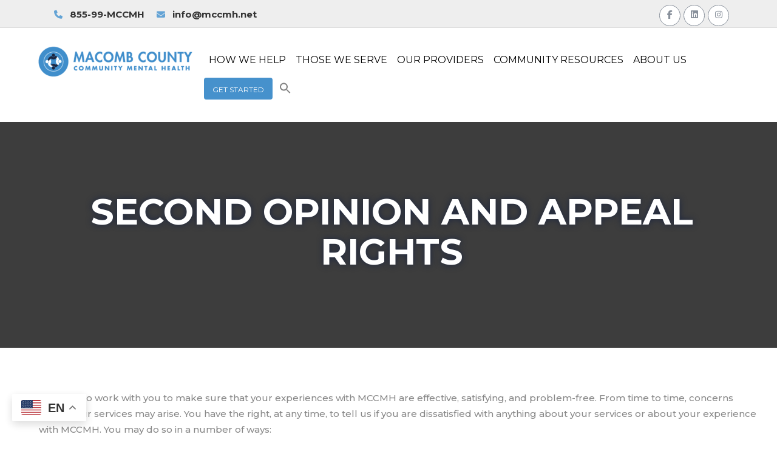

--- FILE ---
content_type: text/html; charset=UTF-8
request_url: https://www.mccmh.net/second-opinion-and-appeal-rights/
body_size: 35291
content:
<!doctype html>
<html lang="en">
  <head>
    <!-- Required meta tags -->
    <meta charset="utf-8">
    <meta name="viewport" content="width=device-width, initial-scale=1, shrink-to-fit=no">

    <!-- Bootstrap CSS -->
    <!-- <link rel="shortcut icon" href="https://www.mccmh.net/wp-content/themes/macomb-child/assets/images/favicon.png" type="image/x-icon"> -->
    <link rel="stylesheet" href="https://www.mccmh.net/wp-content/themes/macomb-child/assets/css/bootstrap.min.css">
    <link rel="stylesheet" href="https://cdnjs.cloudflare.com/ajax/libs/font-awesome/4.7.0/css/font-awesome.min.css">
    <link rel="stylesheet" href="https://www.mccmh.net/wp-content/themes/macomb-child/assets/css/ekko-lightbox.css">
    <!-- Animate css -->
    <link rel="stylesheet" href="https://www.mccmh.net/wp-content/themes/macomb-child/assets/css/animate.css">
    <link rel="stylesheet" href="https://www.mccmh.net/wp-content/themes/macomb-child/assets/css/style.css">
	 <link rel="stylesheet" href="https://www.mccmh.net/wp-content/themes/macomb-child/assets/css/owl.carousel.min.css">
    <link rel="stylesheet" href="https://www.mccmh.net/wp-content/themes/macomb-child/assets/css/owl.theme.default.min.css">
 <title>Second Opinion and Appeal Rights &#8211; MCCMH</title>
<meta name='robots' content='max-image-preview:large' />
<link rel='dns-prefetch' href='//www.googletagmanager.com' />
<link rel='dns-prefetch' href='//fonts.googleapis.com' />
<link rel='dns-prefetch' href='//use.fontawesome.com' />
<link rel="alternate" type="application/rss+xml" title="MCCMH &raquo; Feed" href="https://www.mccmh.net/feed/" />
<script type="5f6d850004cf590e35019d36-text/javascript">
/* <![CDATA[ */
window._wpemojiSettings = {"baseUrl":"https:\/\/s.w.org\/images\/core\/emoji\/15.0.3\/72x72\/","ext":".png","svgUrl":"https:\/\/s.w.org\/images\/core\/emoji\/15.0.3\/svg\/","svgExt":".svg","source":{"concatemoji":"https:\/\/www.mccmh.net\/wp-includes\/js\/wp-emoji-release.min.js?ver=6.6.4"}};
/*! This file is auto-generated */
!function(i,n){var o,s,e;function c(e){try{var t={supportTests:e,timestamp:(new Date).valueOf()};sessionStorage.setItem(o,JSON.stringify(t))}catch(e){}}function p(e,t,n){e.clearRect(0,0,e.canvas.width,e.canvas.height),e.fillText(t,0,0);var t=new Uint32Array(e.getImageData(0,0,e.canvas.width,e.canvas.height).data),r=(e.clearRect(0,0,e.canvas.width,e.canvas.height),e.fillText(n,0,0),new Uint32Array(e.getImageData(0,0,e.canvas.width,e.canvas.height).data));return t.every(function(e,t){return e===r[t]})}function u(e,t,n){switch(t){case"flag":return n(e,"\ud83c\udff3\ufe0f\u200d\u26a7\ufe0f","\ud83c\udff3\ufe0f\u200b\u26a7\ufe0f")?!1:!n(e,"\ud83c\uddfa\ud83c\uddf3","\ud83c\uddfa\u200b\ud83c\uddf3")&&!n(e,"\ud83c\udff4\udb40\udc67\udb40\udc62\udb40\udc65\udb40\udc6e\udb40\udc67\udb40\udc7f","\ud83c\udff4\u200b\udb40\udc67\u200b\udb40\udc62\u200b\udb40\udc65\u200b\udb40\udc6e\u200b\udb40\udc67\u200b\udb40\udc7f");case"emoji":return!n(e,"\ud83d\udc26\u200d\u2b1b","\ud83d\udc26\u200b\u2b1b")}return!1}function f(e,t,n){var r="undefined"!=typeof WorkerGlobalScope&&self instanceof WorkerGlobalScope?new OffscreenCanvas(300,150):i.createElement("canvas"),a=r.getContext("2d",{willReadFrequently:!0}),o=(a.textBaseline="top",a.font="600 32px Arial",{});return e.forEach(function(e){o[e]=t(a,e,n)}),o}function t(e){var t=i.createElement("script");t.src=e,t.defer=!0,i.head.appendChild(t)}"undefined"!=typeof Promise&&(o="wpEmojiSettingsSupports",s=["flag","emoji"],n.supports={everything:!0,everythingExceptFlag:!0},e=new Promise(function(e){i.addEventListener("DOMContentLoaded",e,{once:!0})}),new Promise(function(t){var n=function(){try{var e=JSON.parse(sessionStorage.getItem(o));if("object"==typeof e&&"number"==typeof e.timestamp&&(new Date).valueOf()<e.timestamp+604800&&"object"==typeof e.supportTests)return e.supportTests}catch(e){}return null}();if(!n){if("undefined"!=typeof Worker&&"undefined"!=typeof OffscreenCanvas&&"undefined"!=typeof URL&&URL.createObjectURL&&"undefined"!=typeof Blob)try{var e="postMessage("+f.toString()+"("+[JSON.stringify(s),u.toString(),p.toString()].join(",")+"));",r=new Blob([e],{type:"text/javascript"}),a=new Worker(URL.createObjectURL(r),{name:"wpTestEmojiSupports"});return void(a.onmessage=function(e){c(n=e.data),a.terminate(),t(n)})}catch(e){}c(n=f(s,u,p))}t(n)}).then(function(e){for(var t in e)n.supports[t]=e[t],n.supports.everything=n.supports.everything&&n.supports[t],"flag"!==t&&(n.supports.everythingExceptFlag=n.supports.everythingExceptFlag&&n.supports[t]);n.supports.everythingExceptFlag=n.supports.everythingExceptFlag&&!n.supports.flag,n.DOMReady=!1,n.readyCallback=function(){n.DOMReady=!0}}).then(function(){return e}).then(function(){var e;n.supports.everything||(n.readyCallback(),(e=n.source||{}).concatemoji?t(e.concatemoji):e.wpemoji&&e.twemoji&&(t(e.twemoji),t(e.wpemoji)))}))}((window,document),window._wpemojiSettings);
/* ]]> */
</script>
<style id='wp-emoji-styles-inline-css' type='text/css'>

	img.wp-smiley, img.emoji {
		display: inline !important;
		border: none !important;
		box-shadow: none !important;
		height: 1em !important;
		width: 1em !important;
		margin: 0 0.07em !important;
		vertical-align: -0.1em !important;
		background: none !important;
		padding: 0 !important;
	}
</style>
<link rel='stylesheet' id='wp-block-library-css' href='https://www.mccmh.net/wp-includes/css/dist/block-library/style.min.css?ver=6.6.4' type='text/css' media='all' />
<style id='wp-block-library-theme-inline-css' type='text/css'>
.wp-block-audio :where(figcaption){color:#555;font-size:13px;text-align:center}.is-dark-theme .wp-block-audio :where(figcaption){color:#ffffffa6}.wp-block-audio{margin:0 0 1em}.wp-block-code{border:1px solid #ccc;border-radius:4px;font-family:Menlo,Consolas,monaco,monospace;padding:.8em 1em}.wp-block-embed :where(figcaption){color:#555;font-size:13px;text-align:center}.is-dark-theme .wp-block-embed :where(figcaption){color:#ffffffa6}.wp-block-embed{margin:0 0 1em}.blocks-gallery-caption{color:#555;font-size:13px;text-align:center}.is-dark-theme .blocks-gallery-caption{color:#ffffffa6}:root :where(.wp-block-image figcaption){color:#555;font-size:13px;text-align:center}.is-dark-theme :root :where(.wp-block-image figcaption){color:#ffffffa6}.wp-block-image{margin:0 0 1em}.wp-block-pullquote{border-bottom:4px solid;border-top:4px solid;color:currentColor;margin-bottom:1.75em}.wp-block-pullquote cite,.wp-block-pullquote footer,.wp-block-pullquote__citation{color:currentColor;font-size:.8125em;font-style:normal;text-transform:uppercase}.wp-block-quote{border-left:.25em solid;margin:0 0 1.75em;padding-left:1em}.wp-block-quote cite,.wp-block-quote footer{color:currentColor;font-size:.8125em;font-style:normal;position:relative}.wp-block-quote.has-text-align-right{border-left:none;border-right:.25em solid;padding-left:0;padding-right:1em}.wp-block-quote.has-text-align-center{border:none;padding-left:0}.wp-block-quote.is-large,.wp-block-quote.is-style-large,.wp-block-quote.is-style-plain{border:none}.wp-block-search .wp-block-search__label{font-weight:700}.wp-block-search__button{border:1px solid #ccc;padding:.375em .625em}:where(.wp-block-group.has-background){padding:1.25em 2.375em}.wp-block-separator.has-css-opacity{opacity:.4}.wp-block-separator{border:none;border-bottom:2px solid;margin-left:auto;margin-right:auto}.wp-block-separator.has-alpha-channel-opacity{opacity:1}.wp-block-separator:not(.is-style-wide):not(.is-style-dots){width:100px}.wp-block-separator.has-background:not(.is-style-dots){border-bottom:none;height:1px}.wp-block-separator.has-background:not(.is-style-wide):not(.is-style-dots){height:2px}.wp-block-table{margin:0 0 1em}.wp-block-table td,.wp-block-table th{word-break:normal}.wp-block-table :where(figcaption){color:#555;font-size:13px;text-align:center}.is-dark-theme .wp-block-table :where(figcaption){color:#ffffffa6}.wp-block-video :where(figcaption){color:#555;font-size:13px;text-align:center}.is-dark-theme .wp-block-video :where(figcaption){color:#ffffffa6}.wp-block-video{margin:0 0 1em}:root :where(.wp-block-template-part.has-background){margin-bottom:0;margin-top:0;padding:1.25em 2.375em}
</style>
<style id='safe-svg-svg-icon-style-inline-css' type='text/css'>
.safe-svg-cover{text-align:center}.safe-svg-cover .safe-svg-inside{display:inline-block;max-width:100%}.safe-svg-cover svg{fill:currentColor;height:100%;max-height:100%;max-width:100%;width:100%}

</style>
<style id='classic-theme-styles-inline-css' type='text/css'>
/*! This file is auto-generated */
.wp-block-button__link{color:#fff;background-color:#32373c;border-radius:9999px;box-shadow:none;text-decoration:none;padding:calc(.667em + 2px) calc(1.333em + 2px);font-size:1.125em}.wp-block-file__button{background:#32373c;color:#fff;text-decoration:none}
</style>
<style id='global-styles-inline-css' type='text/css'>
:root{--wp--preset--aspect-ratio--square: 1;--wp--preset--aspect-ratio--4-3: 4/3;--wp--preset--aspect-ratio--3-4: 3/4;--wp--preset--aspect-ratio--3-2: 3/2;--wp--preset--aspect-ratio--2-3: 2/3;--wp--preset--aspect-ratio--16-9: 16/9;--wp--preset--aspect-ratio--9-16: 9/16;--wp--preset--color--black: #000000;--wp--preset--color--cyan-bluish-gray: #abb8c3;--wp--preset--color--white: #FFF;--wp--preset--color--pale-pink: #f78da7;--wp--preset--color--vivid-red: #cf2e2e;--wp--preset--color--luminous-vivid-orange: #ff6900;--wp--preset--color--luminous-vivid-amber: #fcb900;--wp--preset--color--light-green-cyan: #7bdcb5;--wp--preset--color--vivid-green-cyan: #00d084;--wp--preset--color--pale-cyan-blue: #8ed1fc;--wp--preset--color--vivid-cyan-blue: #0693e3;--wp--preset--color--vivid-purple: #9b51e0;--wp--preset--color--primary: #0073a8;--wp--preset--color--secondary: #005075;--wp--preset--color--dark-gray: #111;--wp--preset--color--light-gray: #767676;--wp--preset--gradient--vivid-cyan-blue-to-vivid-purple: linear-gradient(135deg,rgba(6,147,227,1) 0%,rgb(155,81,224) 100%);--wp--preset--gradient--light-green-cyan-to-vivid-green-cyan: linear-gradient(135deg,rgb(122,220,180) 0%,rgb(0,208,130) 100%);--wp--preset--gradient--luminous-vivid-amber-to-luminous-vivid-orange: linear-gradient(135deg,rgba(252,185,0,1) 0%,rgba(255,105,0,1) 100%);--wp--preset--gradient--luminous-vivid-orange-to-vivid-red: linear-gradient(135deg,rgba(255,105,0,1) 0%,rgb(207,46,46) 100%);--wp--preset--gradient--very-light-gray-to-cyan-bluish-gray: linear-gradient(135deg,rgb(238,238,238) 0%,rgb(169,184,195) 100%);--wp--preset--gradient--cool-to-warm-spectrum: linear-gradient(135deg,rgb(74,234,220) 0%,rgb(151,120,209) 20%,rgb(207,42,186) 40%,rgb(238,44,130) 60%,rgb(251,105,98) 80%,rgb(254,248,76) 100%);--wp--preset--gradient--blush-light-purple: linear-gradient(135deg,rgb(255,206,236) 0%,rgb(152,150,240) 100%);--wp--preset--gradient--blush-bordeaux: linear-gradient(135deg,rgb(254,205,165) 0%,rgb(254,45,45) 50%,rgb(107,0,62) 100%);--wp--preset--gradient--luminous-dusk: linear-gradient(135deg,rgb(255,203,112) 0%,rgb(199,81,192) 50%,rgb(65,88,208) 100%);--wp--preset--gradient--pale-ocean: linear-gradient(135deg,rgb(255,245,203) 0%,rgb(182,227,212) 50%,rgb(51,167,181) 100%);--wp--preset--gradient--electric-grass: linear-gradient(135deg,rgb(202,248,128) 0%,rgb(113,206,126) 100%);--wp--preset--gradient--midnight: linear-gradient(135deg,rgb(2,3,129) 0%,rgb(40,116,252) 100%);--wp--preset--font-size--small: 19.5px;--wp--preset--font-size--medium: 20px;--wp--preset--font-size--large: 36.5px;--wp--preset--font-size--x-large: 42px;--wp--preset--font-size--normal: 22px;--wp--preset--font-size--huge: 49.5px;--wp--preset--spacing--20: 0.44rem;--wp--preset--spacing--30: 0.67rem;--wp--preset--spacing--40: 1rem;--wp--preset--spacing--50: 1.5rem;--wp--preset--spacing--60: 2.25rem;--wp--preset--spacing--70: 3.38rem;--wp--preset--spacing--80: 5.06rem;--wp--preset--shadow--natural: 6px 6px 9px rgba(0, 0, 0, 0.2);--wp--preset--shadow--deep: 12px 12px 50px rgba(0, 0, 0, 0.4);--wp--preset--shadow--sharp: 6px 6px 0px rgba(0, 0, 0, 0.2);--wp--preset--shadow--outlined: 6px 6px 0px -3px rgba(255, 255, 255, 1), 6px 6px rgba(0, 0, 0, 1);--wp--preset--shadow--crisp: 6px 6px 0px rgba(0, 0, 0, 1);}:where(.is-layout-flex){gap: 0.5em;}:where(.is-layout-grid){gap: 0.5em;}body .is-layout-flex{display: flex;}.is-layout-flex{flex-wrap: wrap;align-items: center;}.is-layout-flex > :is(*, div){margin: 0;}body .is-layout-grid{display: grid;}.is-layout-grid > :is(*, div){margin: 0;}:where(.wp-block-columns.is-layout-flex){gap: 2em;}:where(.wp-block-columns.is-layout-grid){gap: 2em;}:where(.wp-block-post-template.is-layout-flex){gap: 1.25em;}:where(.wp-block-post-template.is-layout-grid){gap: 1.25em;}.has-black-color{color: var(--wp--preset--color--black) !important;}.has-cyan-bluish-gray-color{color: var(--wp--preset--color--cyan-bluish-gray) !important;}.has-white-color{color: var(--wp--preset--color--white) !important;}.has-pale-pink-color{color: var(--wp--preset--color--pale-pink) !important;}.has-vivid-red-color{color: var(--wp--preset--color--vivid-red) !important;}.has-luminous-vivid-orange-color{color: var(--wp--preset--color--luminous-vivid-orange) !important;}.has-luminous-vivid-amber-color{color: var(--wp--preset--color--luminous-vivid-amber) !important;}.has-light-green-cyan-color{color: var(--wp--preset--color--light-green-cyan) !important;}.has-vivid-green-cyan-color{color: var(--wp--preset--color--vivid-green-cyan) !important;}.has-pale-cyan-blue-color{color: var(--wp--preset--color--pale-cyan-blue) !important;}.has-vivid-cyan-blue-color{color: var(--wp--preset--color--vivid-cyan-blue) !important;}.has-vivid-purple-color{color: var(--wp--preset--color--vivid-purple) !important;}.has-black-background-color{background-color: var(--wp--preset--color--black) !important;}.has-cyan-bluish-gray-background-color{background-color: var(--wp--preset--color--cyan-bluish-gray) !important;}.has-white-background-color{background-color: var(--wp--preset--color--white) !important;}.has-pale-pink-background-color{background-color: var(--wp--preset--color--pale-pink) !important;}.has-vivid-red-background-color{background-color: var(--wp--preset--color--vivid-red) !important;}.has-luminous-vivid-orange-background-color{background-color: var(--wp--preset--color--luminous-vivid-orange) !important;}.has-luminous-vivid-amber-background-color{background-color: var(--wp--preset--color--luminous-vivid-amber) !important;}.has-light-green-cyan-background-color{background-color: var(--wp--preset--color--light-green-cyan) !important;}.has-vivid-green-cyan-background-color{background-color: var(--wp--preset--color--vivid-green-cyan) !important;}.has-pale-cyan-blue-background-color{background-color: var(--wp--preset--color--pale-cyan-blue) !important;}.has-vivid-cyan-blue-background-color{background-color: var(--wp--preset--color--vivid-cyan-blue) !important;}.has-vivid-purple-background-color{background-color: var(--wp--preset--color--vivid-purple) !important;}.has-black-border-color{border-color: var(--wp--preset--color--black) !important;}.has-cyan-bluish-gray-border-color{border-color: var(--wp--preset--color--cyan-bluish-gray) !important;}.has-white-border-color{border-color: var(--wp--preset--color--white) !important;}.has-pale-pink-border-color{border-color: var(--wp--preset--color--pale-pink) !important;}.has-vivid-red-border-color{border-color: var(--wp--preset--color--vivid-red) !important;}.has-luminous-vivid-orange-border-color{border-color: var(--wp--preset--color--luminous-vivid-orange) !important;}.has-luminous-vivid-amber-border-color{border-color: var(--wp--preset--color--luminous-vivid-amber) !important;}.has-light-green-cyan-border-color{border-color: var(--wp--preset--color--light-green-cyan) !important;}.has-vivid-green-cyan-border-color{border-color: var(--wp--preset--color--vivid-green-cyan) !important;}.has-pale-cyan-blue-border-color{border-color: var(--wp--preset--color--pale-cyan-blue) !important;}.has-vivid-cyan-blue-border-color{border-color: var(--wp--preset--color--vivid-cyan-blue) !important;}.has-vivid-purple-border-color{border-color: var(--wp--preset--color--vivid-purple) !important;}.has-vivid-cyan-blue-to-vivid-purple-gradient-background{background: var(--wp--preset--gradient--vivid-cyan-blue-to-vivid-purple) !important;}.has-light-green-cyan-to-vivid-green-cyan-gradient-background{background: var(--wp--preset--gradient--light-green-cyan-to-vivid-green-cyan) !important;}.has-luminous-vivid-amber-to-luminous-vivid-orange-gradient-background{background: var(--wp--preset--gradient--luminous-vivid-amber-to-luminous-vivid-orange) !important;}.has-luminous-vivid-orange-to-vivid-red-gradient-background{background: var(--wp--preset--gradient--luminous-vivid-orange-to-vivid-red) !important;}.has-very-light-gray-to-cyan-bluish-gray-gradient-background{background: var(--wp--preset--gradient--very-light-gray-to-cyan-bluish-gray) !important;}.has-cool-to-warm-spectrum-gradient-background{background: var(--wp--preset--gradient--cool-to-warm-spectrum) !important;}.has-blush-light-purple-gradient-background{background: var(--wp--preset--gradient--blush-light-purple) !important;}.has-blush-bordeaux-gradient-background{background: var(--wp--preset--gradient--blush-bordeaux) !important;}.has-luminous-dusk-gradient-background{background: var(--wp--preset--gradient--luminous-dusk) !important;}.has-pale-ocean-gradient-background{background: var(--wp--preset--gradient--pale-ocean) !important;}.has-electric-grass-gradient-background{background: var(--wp--preset--gradient--electric-grass) !important;}.has-midnight-gradient-background{background: var(--wp--preset--gradient--midnight) !important;}.has-small-font-size{font-size: var(--wp--preset--font-size--small) !important;}.has-medium-font-size{font-size: var(--wp--preset--font-size--medium) !important;}.has-large-font-size{font-size: var(--wp--preset--font-size--large) !important;}.has-x-large-font-size{font-size: var(--wp--preset--font-size--x-large) !important;}
:where(.wp-block-post-template.is-layout-flex){gap: 1.25em;}:where(.wp-block-post-template.is-layout-grid){gap: 1.25em;}
:where(.wp-block-columns.is-layout-flex){gap: 2em;}:where(.wp-block-columns.is-layout-grid){gap: 2em;}
:root :where(.wp-block-pullquote){font-size: 1.5em;line-height: 1.6;}
</style>
<link rel='stylesheet' id='contact-form-7-css' href='https://www.mccmh.net/wp-content/plugins/contact-form-7/includes/css/styles.css?ver=6.0.6' type='text/css' media='all' />
<link rel='stylesheet' id='email-subscribers-css' href='https://www.mccmh.net/wp-content/plugins/email-subscribers/lite/public/css/email-subscribers-public.css?ver=5.9.14' type='text/css' media='all' />
<link rel='stylesheet' id='select2-css' href='https://www.mccmh.net/wp-content/plugins/geodirectory/assets/css/select2/select2.css?ver=2.8.150' type='text/css' media='all' />
<link rel='stylesheet' id='geodir-core-css' href='https://www.mccmh.net/wp-content/plugins/geodirectory/assets/css/gd_core_frontend.css?ver=2.8.150' type='text/css' media='all' />
<link rel='stylesheet' id='nd_options_style-css' href='https://www.mccmh.net/wp-content/plugins/nd-shortcodes/css/style.css?ver=6.6.4' type='text/css' media='all' />
<link rel='stylesheet' id='vfb-pro-css' href='https://www.mccmh.net/wp-content/plugins/vfb-pro/public/assets/css/vfb-style.min.css?ver=2019.05.10' type='text/css' media='all' />
<link rel='stylesheet' id='ivory-search-styles-css' href='https://www.mccmh.net/wp-content/plugins/add-search-to-menu/public/css/ivory-search.min.css?ver=5.5.14' type='text/css' media='all' />
<link rel='stylesheet' id='twentynineteen-style-css' href='https://www.mccmh.net/wp-content/themes/macomb-child/style.css?ver=1.3' type='text/css' media='all' />
<link rel='stylesheet' id='twentynineteen-print-style-css' href='https://www.mccmh.net/wp-content/themes/macomb-child/print.css?ver=1.3' type='text/css' media='print' />
<link rel='stylesheet' id='wpbdp-regions-style-css' href='https://www.mccmh.net/wp-content/plugins/business-directory-regions/resources/css/style.css?ver=5.4.4' type='text/css' media='all' />
<link rel='stylesheet' id='wpbdp-zip-module-css' href='https://www.mccmh.net/wp-content/plugins/business-directory-zipcodesearch/resources/styles.css?ver=5.4.2' type='text/css' media='all' />
<link rel='stylesheet' id='jquery-theme-css' href='https://www.mccmh.net/wp-content/plugins/business-directory-plugin/assets/css/jquery-ui.css?ver=6.4.20' type='text/css' media='all' />
<link rel='stylesheet' id='evcal_google_fonts-css' href='//fonts.googleapis.com/css?family=Oswald%3A400%2C300%7COpen+Sans%3A700%2C400%2C400i%7CRoboto%3A700%2C400&#038;ver=6.6.4' type='text/css' media='screen' />
<link rel='stylesheet' id='evcal_cal_default-css' href='//www.mccmh.net/wp-content/plugins/eventON/assets/css/eventon_styles.css?ver=2.8.1' type='text/css' media='all' />
<link rel='stylesheet' id='evo_font_icons-css' href='//www.mccmh.net/wp-content/plugins/eventON/assets/fonts/font-awesome.css?ver=2.8.1' type='text/css' media='all' />
<link rel='stylesheet' id='eventon_dynamic_styles-css' href='//www.mccmh.net/wp-content/plugins/eventON/assets/css/eventon_dynamic_styles.css?ver=2.8.1' type='text/css' media='all' />
<link rel='stylesheet' id='tablepress-default-css' href='https://www.mccmh.net/wp-content/tablepress-combined.min.css?ver=34' type='text/css' media='all' />
<link rel='stylesheet' id='ayecode-ui-css' href='https://www.mccmh.net/wp-content/plugins/geodirectory/vendor/ayecode/wp-ayecode-ui/assets-v5/css/ayecode-ui-compatibility.css?ver=0.2.43' type='text/css' media='all' />
<style id='ayecode-ui-inline-css' type='text/css'>
body.modal-open #wpadminbar{z-index:999}.embed-responsive-16by9 .fluid-width-video-wrapper{padding:0!important;position:initial}
</style>
<link rel='stylesheet' id='js_composer_front-css' href='https://www.mccmh.net/wp-content/plugins/js_composer/assets/css/js_composer.min.css?ver=8.0.1' type='text/css' media='all' />
<link rel='stylesheet' id='font-awesome-css' href='https://use.fontawesome.com/releases/v6.7.2/css/all.css?wpfas=true' type='text/css' media='all' />
<link rel='stylesheet' id='wpbdp-custom-0-css' href='https://www.mccmh.net/wp-content/plugins/wpbdp_custom_style.css?ver=6.4.20' type='text/css' media='all' />
<!--n2css--><!--n2js--><script type="5f6d850004cf590e35019d36-text/javascript" src="https://www.mccmh.net/wp-includes/js/jquery/jquery.min.js?ver=3.7.1" id="jquery-core-js"></script>
<script type="5f6d850004cf590e35019d36-text/javascript" id="jquery-core-js-after">
/* <![CDATA[ */
window.gdSetMap = window.gdSetMap || 'osm';window.gdLoadMap = window.gdLoadMap || '';
/* ]]> */
</script>
<script type="5f6d850004cf590e35019d36-text/javascript" src="https://www.mccmh.net/wp-includes/js/jquery/jquery-migrate.min.js?ver=3.4.1" id="jquery-migrate-js"></script>
<script type="5f6d850004cf590e35019d36-text/javascript" id="jquery-js-after">
/* <![CDATA[ */
window.gdSetMap = window.gdSetMap || 'osm';window.gdLoadMap = window.gdLoadMap || '';
/* ]]> */
</script>
<script type="5f6d850004cf590e35019d36-text/javascript" src="https://www.mccmh.net/wp-content/plugins/geodirectory/vendor/ayecode/wp-ayecode-ui/assets-v5/js/bootstrap.bundle.min.js?ver=0.2.43" id="bootstrap-js-bundle-js"></script>
<script type="5f6d850004cf590e35019d36-text/javascript" id="bootstrap-js-bundle-js-after">
/* <![CDATA[ */
function aui_init_greedy_nav(){jQuery('nav.greedy').each(function(i,obj){if(jQuery(this).hasClass("being-greedy")){return true}jQuery(this).addClass('navbar-expand');jQuery(this).off('shown.bs.tab').on('shown.bs.tab',function(e){if(jQuery(e.target).closest('.dropdown-menu').hasClass('greedy-links')){jQuery(e.target).closest('.greedy').find('.greedy-btn.dropdown').attr('aria-expanded','false');jQuery(e.target).closest('.greedy-links').removeClass('show').addClass('d-none')}});jQuery(document).off('mousemove','.greedy-btn').on('mousemove','.greedy-btn',function(e){jQuery('.dropdown-menu.greedy-links').removeClass('d-none')});var $vlinks='';var $dDownClass='';var ddItemClass='greedy-nav-item';if(jQuery(this).find('.navbar-nav').length){if(jQuery(this).find('.navbar-nav').hasClass("being-greedy")){return true}$vlinks=jQuery(this).find('.navbar-nav').addClass("being-greedy w-100").removeClass('overflow-hidden')}else if(jQuery(this).find('.nav').length){if(jQuery(this).find('.nav').hasClass("being-greedy")){return true}$vlinks=jQuery(this).find('.nav').addClass("being-greedy w-100").removeClass('overflow-hidden');$dDownClass=' mt-0 p-0 zi-5 ';ddItemClass+=' mt-0 me-0'}else{return false}jQuery($vlinks).append('<li class="nav-item list-unstyled ml-auto greedy-btn d-none dropdown"><button data-bs-toggle="collapse" class="nav-link greedy-nav-link" role="button"><i class="fas fa-ellipsis-h"></i> <span class="greedy-count badge bg-dark rounded-pill"></span></button><ul class="greedy-links dropdown-menu dropdown-menu-end '+$dDownClass+'"></ul></li>');var $hlinks=jQuery(this).find('.greedy-links');var $btn=jQuery(this).find('.greedy-btn');var numOfItems=0;var totalSpace=0;var closingTime=1000;var breakWidths=[];$vlinks.children().outerWidth(function(i,w){totalSpace+=w;numOfItems+=1;breakWidths.push(totalSpace)});var availableSpace,numOfVisibleItems,requiredSpace,buttonSpace,timer;function check(){buttonSpace=$btn.width();availableSpace=$vlinks.width()-10;numOfVisibleItems=$vlinks.children().length;requiredSpace=breakWidths[numOfVisibleItems-1];if(numOfVisibleItems>1&&requiredSpace>availableSpace){var $li=$vlinks.children().last().prev();$li.removeClass('nav-item').addClass(ddItemClass);if(!jQuery($hlinks).children().length){$li.find('.nav-link').addClass('w-100 dropdown-item rounded-0 rounded-bottom')}else{jQuery($hlinks).find('.nav-link').removeClass('rounded-top');$li.find('.nav-link').addClass('w-100 dropdown-item rounded-0 rounded-top')}$li.prependTo($hlinks);numOfVisibleItems-=1;check()}else if(availableSpace>breakWidths[numOfVisibleItems]){$hlinks.children().first().insertBefore($btn);numOfVisibleItems+=1;check()}jQuery($btn).find(".greedy-count").html(numOfItems-numOfVisibleItems);if(numOfVisibleItems===numOfItems){$btn.addClass('d-none')}else $btn.removeClass('d-none')}jQuery(window).on("resize",function(){check()});check()})}function aui_select2_locale(){var aui_select2_params={"i18n_select_state_text":"Select an option\u2026","i18n_no_matches":"No matches found","i18n_ajax_error":"Loading failed","i18n_input_too_short_1":"Please enter 1 or more characters","i18n_input_too_short_n":"Please enter %item% or more characters","i18n_input_too_long_1":"Please delete 1 character","i18n_input_too_long_n":"Please delete %item% characters","i18n_selection_too_long_1":"You can only select 1 item","i18n_selection_too_long_n":"You can only select %item% items","i18n_load_more":"Loading more results\u2026","i18n_searching":"Searching\u2026"};return{theme:"bootstrap-5",width:jQuery(this).data('width')?jQuery(this).data('width'):jQuery(this).hasClass('w-100')?'100%':'style',placeholder:jQuery(this).data('placeholder'),language:{errorLoading:function(){return aui_select2_params.i18n_searching},inputTooLong:function(args){var overChars=args.input.length-args.maximum;if(1===overChars){return aui_select2_params.i18n_input_too_long_1}return aui_select2_params.i18n_input_too_long_n.replace('%item%',overChars)},inputTooShort:function(args){var remainingChars=args.minimum-args.input.length;if(1===remainingChars){return aui_select2_params.i18n_input_too_short_1}return aui_select2_params.i18n_input_too_short_n.replace('%item%',remainingChars)},loadingMore:function(){return aui_select2_params.i18n_load_more},maximumSelected:function(args){if(args.maximum===1){return aui_select2_params.i18n_selection_too_long_1}return aui_select2_params.i18n_selection_too_long_n.replace('%item%',args.maximum)},noResults:function(){return aui_select2_params.i18n_no_matches},searching:function(){return aui_select2_params.i18n_searching}}}}function aui_init_select2(){var select2_args=jQuery.extend({},aui_select2_locale());jQuery("select.aui-select2").each(function(){if(!jQuery(this).hasClass("select2-hidden-accessible")){jQuery(this).select2(select2_args)}})}function aui_time_ago(selector){var aui_timeago_params={"prefix_ago":"","suffix_ago":" ago","prefix_after":"after ","suffix_after":"","seconds":"less than a minute","minute":"about a minute","minutes":"%d minutes","hour":"about an hour","hours":"about %d hours","day":"a day","days":"%d days","month":"about a month","months":"%d months","year":"about a year","years":"%d years"};var templates={prefix:aui_timeago_params.prefix_ago,suffix:aui_timeago_params.suffix_ago,seconds:aui_timeago_params.seconds,minute:aui_timeago_params.minute,minutes:aui_timeago_params.minutes,hour:aui_timeago_params.hour,hours:aui_timeago_params.hours,day:aui_timeago_params.day,days:aui_timeago_params.days,month:aui_timeago_params.month,months:aui_timeago_params.months,year:aui_timeago_params.year,years:aui_timeago_params.years};var template=function(t,n){return templates[t]&&templates[t].replace(/%d/i,Math.abs(Math.round(n)))};var timer=function(time){if(!time)return;time=time.replace(/\.\d+/,"");time=time.replace(/-/,"/").replace(/-/,"/");time=time.replace(/T/," ").replace(/Z/," UTC");time=time.replace(/([\+\-]\d\d)\:?(\d\d)/," $1$2");time=new Date(time*1000||time);var now=new Date();var seconds=((now.getTime()-time)*.001)>>0;var minutes=seconds/60;var hours=minutes/60;var days=hours/24;var years=days/365;return templates.prefix+(seconds<45&&template('seconds',seconds)||seconds<90&&template('minute',1)||minutes<45&&template('minutes',minutes)||minutes<90&&template('hour',1)||hours<24&&template('hours',hours)||hours<42&&template('day',1)||days<30&&template('days',days)||days<45&&template('month',1)||days<365&&template('months',days/30)||years<1.5&&template('year',1)||template('years',years))+templates.suffix};var elements=document.getElementsByClassName(selector);if(selector&&elements&&elements.length){for(var i in elements){var $el=elements[i];if(typeof $el==='object'){$el.innerHTML='<i class="far fa-clock"></i> '+timer($el.getAttribute('title')||$el.getAttribute('datetime'))}}}setTimeout(function(){aui_time_ago(selector)},60000)}function aui_init_tooltips(){jQuery('[data-bs-toggle="tooltip"]').tooltip();jQuery('[data-bs-toggle="popover"]').popover();jQuery('[data-bs-toggle="popover-html"]').popover({html:true,sanitize:false});jQuery('[data-bs-toggle="popover"],[data-bs-toggle="popover-html"]').on('inserted.bs.popover',function(){jQuery('body > .popover').wrapAll("<div class='bsui' />")})}$aui_doing_init_flatpickr=false;function aui_init_flatpickr(){if(typeof jQuery.fn.flatpickr==="function"&&!$aui_doing_init_flatpickr){$aui_doing_init_flatpickr=true;try{flatpickr.localize({weekdays:{shorthand:['Sun','Mon','Tue','Wed','Thu','Fri','Sat'],longhand:['Sun','Mon','Tue','Wed','Thu','Fri','Sat'],},months:{shorthand:['Jan','Feb','Mar','Apr','May','Jun','Jul','Aug','Sep','Oct','Nov','Dec'],longhand:['January','February','March','April','May','June','July','August','September','October','November','December'],},daysInMonth:[31,28,31,30,31,30,31,31,30,31,30,31],firstDayOfWeek:1,ordinal:function(nth){var s=nth%100;if(s>3&&s<21)return"th";switch(s%10){case 1:return"st";case 2:return"nd";case 3:return"rd";default:return"th"}},rangeSeparator:' to ',weekAbbreviation:'Wk',scrollTitle:'Scroll to increment',toggleTitle:'Click to toggle',amPM:['AM','PM'],yearAriaLabel:'Year',hourAriaLabel:'Hour',minuteAriaLabel:'Minute',time_24hr:false})}catch(err){console.log(err.message)}jQuery('input[data-aui-init="flatpickr"]:not(.flatpickr-input)').flatpickr()}$aui_doing_init_flatpickr=false}$aui_doing_init_iconpicker=false;function aui_init_iconpicker(){if(typeof jQuery.fn.iconpicker==="function"&&!$aui_doing_init_iconpicker){$aui_doing_init_iconpicker=true;jQuery('input[data-aui-init="iconpicker"]:not(.iconpicker-input)').iconpicker()}$aui_doing_init_iconpicker=false}function aui_modal_iframe($title,$url,$footer,$dismissible,$class,$dialog_class,$body_class,responsive){if(!$body_class){$body_class='p-0'}var wClass='text-center position-absolute w-100 text-dark overlay overlay-white p-0 m-0 d-flex justify-content-center align-items-center';var wStyle='';var sStyle='';var $body="",sClass="w-100 p-0 m-0";if(responsive){$body+='<div class="embed-responsive embed-responsive-16by9 ratio ratio-16x9">';wClass+=' h-100';sClass+=' embed-responsive-item'}else{wClass+=' vh-100';sClass+=' vh-100';wStyle+=' height: 90vh !important;';sStyle+=' height: 90vh !important;'}$body+='<div class="ac-preview-loading '+wClass+'" style="left:0;top:0;'+wStyle+'"><div class="spinner-border" role="status"></div></div>';$body+='<iframe id="embedModal-iframe" class="'+sClass+'" style="'+sStyle+'" src="" width="100%" height="100%" frameborder="0" allowtransparency="true"></iframe>';if(responsive){$body+='</div>'}$m=aui_modal($title,$body,$footer,$dismissible,$class,$dialog_class,$body_class);const auiModal=document.getElementById('aui-modal');auiModal.addEventListener('shown.bs.modal',function(e){iFrame=jQuery('#embedModal-iframe');jQuery('.ac-preview-loading').removeClass('d-none').addClass('d-flex');iFrame.attr({src:$url});iFrame.load(function(){jQuery('.ac-preview-loading').removeClass('d-flex').addClass('d-none')})});return $m}function aui_modal($title,$body,$footer,$dismissible,$class,$dialog_class,$body_class){if(!$class){$class=''}if(!$dialog_class){$dialog_class=''}if(!$body){$body='<div class="text-center"><div class="spinner-border" role="status"></div></div>'}jQuery('.aui-modal').remove();jQuery('.modal-backdrop').remove();jQuery('body').css({overflow:'','padding-right':''});var $modal='';$modal+='<div id="aui-modal" class="modal aui-modal fade shadow bsui '+$class+'" tabindex="-1">'+'<div class="modal-dialog modal-dialog-centered '+$dialog_class+'">'+'<div class="modal-content border-0 shadow">';if($title){$modal+='<div class="modal-header">'+'<h5 class="modal-title">'+$title+'</h5>';if($dismissible){$modal+='<button type="button" class="btn-close" data-bs-dismiss="modal" aria-label="Close">'+'</button>'}$modal+='</div>'}$modal+='<div class="modal-body '+$body_class+'">'+$body+'</div>';if($footer){$modal+='<div class="modal-footer">'+$footer+'</div>'}$modal+='</div>'+'</div>'+'</div>';jQuery('body').append($modal);const ayeModal=new bootstrap.Modal('.aui-modal',{});ayeModal.show()}function aui_conditional_fields(form){jQuery(form).find(".aui-conditional-field").each(function(){var $element_require=jQuery(this).data('element-require');if($element_require){$element_require=$element_require.replace("&#039;","'");$element_require=$element_require.replace("&quot;",'"');if(aui_check_form_condition($element_require,form)){jQuery(this).removeClass('d-none')}else{jQuery(this).addClass('d-none')}}})}function aui_check_form_condition(condition,form){if(form){condition=condition.replace(/\(form\)/g,"('"+form+"')")}return new Function("return "+condition+";")()}jQuery.fn.aui_isOnScreen=function(){var win=jQuery(window);var viewport={top:win.scrollTop(),left:win.scrollLeft()};viewport.right=viewport.left+win.width();viewport.bottom=viewport.top+win.height();var bounds=this.offset();bounds.right=bounds.left+this.outerWidth();bounds.bottom=bounds.top+this.outerHeight();return(!(viewport.right<bounds.left||viewport.left>bounds.right||viewport.bottom<bounds.top||viewport.top>bounds.bottom))};function aui_carousel_maybe_show_multiple_items($carousel){var $items={};var $item_count=0;if(!jQuery($carousel).find('.carousel-inner-original').length){jQuery($carousel).append('<div class="carousel-inner-original d-none">'+jQuery($carousel).find('.carousel-inner').html().replaceAll('carousel-item','not-carousel-item')+'</div>')}jQuery($carousel).find('.carousel-inner-original .not-carousel-item').each(function(){$items[$item_count]=jQuery(this).html();$item_count++});if(!$item_count){return}if(jQuery(window).width()<=576){if(jQuery($carousel).find('.carousel-inner').hasClass('aui-multiple-items')&&jQuery($carousel).find('.carousel-inner-original').length){jQuery($carousel).find('.carousel-inner').removeClass('aui-multiple-items').html(jQuery($carousel).find('.carousel-inner-original').html().replaceAll('not-carousel-item','carousel-item'));jQuery($carousel).find(".carousel-indicators li").removeClass("d-none")}}else{var $md_count=jQuery($carousel).data('limit_show');var $md_cols_count=jQuery($carousel).data('cols_show');var $new_items='';var $new_items_count=0;var $new_item_count=0;var $closed=true;Object.keys($items).forEach(function(key,index){if(index!=0&&Number.isInteger(index/$md_count)){$new_items+='</div></div>';$closed=true}if(index==0||Number.isInteger(index/$md_count)){$row_cols_class=$md_cols_count?' g-lg-4 g-3 row-cols-1 row-cols-lg-'+$md_cols_count:'';$active=index==0?'active':'';$new_items+='<div class="carousel-item '+$active+'"><div class="row'+$row_cols_class+' ">';$closed=false;$new_items_count++;$new_item_count=0}$new_items+='<div class="col ">'+$items[index]+'</div>';$new_item_count++});if(!$closed){if($md_count-$new_item_count>0){$placeholder_count=$md_count-$new_item_count;while($placeholder_count>0){$new_items+='<div class="col "></div>';$placeholder_count--}}$new_items+='</div></div>'}jQuery($carousel).find('.carousel-inner').addClass('aui-multiple-items').html($new_items);jQuery($carousel).find('.carousel-item.active img').each(function(){if(real_srcset=jQuery(this).attr("data-srcset")){if(!jQuery(this).attr("srcset"))jQuery(this).attr("srcset",real_srcset)}if(real_src=jQuery(this).attr("data-src")){if(!jQuery(this).attr("srcset"))jQuery(this).attr("src",real_src)}});$hide_count=$new_items_count-1;jQuery($carousel).find(".carousel-indicators li:gt("+$hide_count+")").addClass("d-none")}jQuery(window).trigger("aui_carousel_multiple")}function aui_init_carousel_multiple_items(){jQuery(window).on("resize",function(){jQuery('.carousel-multiple-items').each(function(){aui_carousel_maybe_show_multiple_items(this)})});jQuery('.carousel-multiple-items').each(function(){aui_carousel_maybe_show_multiple_items(this)})}function init_nav_sub_menus(){jQuery('.navbar-multi-sub-menus').each(function(i,obj){if(jQuery(this).hasClass("has-sub-sub-menus")){return true}jQuery(this).addClass('has-sub-sub-menus');jQuery(this).find('.dropdown-menu a.dropdown-toggle').on('click',function(e){var $el=jQuery(this);$el.toggleClass('active-dropdown');var $parent=jQuery(this).offsetParent(".dropdown-menu");if(!jQuery(this).next().hasClass('show')){jQuery(this).parents('.dropdown-menu').first().find('.show').removeClass("show")}var $subMenu=jQuery(this).next(".dropdown-menu");$subMenu.toggleClass('show');jQuery(this).parent("li").toggleClass('show');jQuery(this).parents('li.nav-item.dropdown.show').on('hidden.bs.dropdown',function(e){jQuery('.dropdown-menu .show').removeClass("show");$el.removeClass('active-dropdown')});if(!$parent.parent().hasClass('navbar-nav')){$el.next().addClass('position-relative border-top border-bottom')}return false})})}function aui_lightbox_embed($link,ele){ele.preventDefault();jQuery('.aui-carousel-modal').remove();var $modal='<div class="modal fade aui-carousel-modal bsui" id="aui-carousel-modal" tabindex="-1" role="dialog" aria-labelledby="aui-modal-title" aria-hidden="true"><div class="modal-dialog modal-dialog-centered modal-xl mw-100"><div class="modal-content bg-transparent border-0 shadow-none"><div class="modal-header"><h5 class="modal-title" id="aui-modal-title"></h5></div><div class="modal-body text-center"><i class="fas fa-circle-notch fa-spin fa-3x"></i></div></div></div></div>';jQuery('body').append($modal);const ayeModal=new bootstrap.Modal('.aui-carousel-modal',{});const myModalEl=document.getElementById('aui-carousel-modal');myModalEl.addEventListener('hidden.bs.modal',event=>{jQuery(".aui-carousel-modal iframe").attr('src','')});jQuery('.aui-carousel-modal').on('shown.bs.modal',function(e){jQuery('.aui-carousel-modal .carousel-item.active').find('iframe').each(function(){var $iframe=jQuery(this);$iframe.parent().find('.ac-preview-loading').removeClass('d-none').addClass('d-flex');if(!$iframe.attr('src')&&$iframe.data('src')){$iframe.attr('src',$iframe.data('src'))}$iframe.on('load',function(){setTimeout(function(){$iframe.parent().find('.ac-preview-loading').removeClass('d-flex').addClass('d-none')},1250)})})});$container=jQuery($link).closest('.aui-gallery');$clicked_href=jQuery($link).attr('href');$images=[];$container.find('.aui-lightbox-image, .aui-lightbox-iframe').each(function(){var a=this;var href=jQuery(a).attr('href');if(href){$images.push(href)}});if($images.length){var $carousel='<div id="aui-embed-slider-modal" class="carousel slide" >';if($images.length>1){$i=0;$carousel+='<ol class="carousel-indicators position-fixed">';$container.find('.aui-lightbox-image, .aui-lightbox-iframe').each(function(){$active=$clicked_href==jQuery(this).attr('href')?'active':'';$carousel+='<li data-bs-target="#aui-embed-slider-modal" data-bs-slide-to="'+$i+'" class="'+$active+'"></li>';$i++});$carousel+='</ol>'}$i=0;$rtl_class='justify-content-start';$carousel+='<div class="carousel-inner d-flex align-items-center '+$rtl_class+'">';$container.find('.aui-lightbox-image').each(function(){var a=this;var href=jQuery(a).attr('href');$active=$clicked_href==jQuery(this).attr('href')?'active':'';$carousel+='<div class="carousel-item '+$active+'"><div>';var css_height=window.innerWidth>window.innerHeight?'90vh':'auto';var srcset=jQuery(a).find('img').attr('srcset');var sizes='';if(srcset){var sources=srcset.split(',').map(s=>{var parts=s.trim().split(' ');return{width:parseInt(parts[1].replace('w','')),descriptor:parts[1].replace('w','px')}}).sort((a,b)=>b.width-a.width);sizes=sources.map((source,index,array)=>{if(index===0){return `${source.descriptor}`}else{return `(max-width:${source.width-1}px)${array[index-1].descriptor}`}}).reverse().join(', ')}var img=href?jQuery(a).find('img').clone().attr('src',href).attr('sizes',sizes).removeClass().addClass('mx-auto d-block w-auto rounded').css({'max-height':css_height,'max-width':'98%'}).get(0).outerHTML:jQuery(a).find('img').clone().removeClass().addClass('mx-auto d-block w-auto rounded').css({'max-height':css_height,'max-width':'98%'}).get(0).outerHTML;$carousel+=img;if(jQuery(a).parent().find('.carousel-caption').length){$carousel+=jQuery(a).parent().find('.carousel-caption').clone().removeClass('sr-only visually-hidden').get(0).outerHTML}else if(jQuery(a).parent().find('.figure-caption').length){$carousel+=jQuery(a).parent().find('.figure-caption').clone().removeClass('sr-only visually-hidden').addClass('carousel-caption').get(0).outerHTML}$carousel+='</div></div>';$i++});$container.find('.aui-lightbox-iframe').each(function(){var a=this;var css_height=window.innerWidth>window.innerHeight?'90vh;':'auto;';var styleWidth=$images.length>1?'max-width:70%;':'';$active=$clicked_href==jQuery(this).attr('href')?'active':'';$carousel+='<div class="carousel-item '+$active+'"><div class="modal-xl mx-auto ratio ratio-16x9" style="max-height:'+css_height+styleWidth+'">';var url=jQuery(a).attr('href');var iframe='<div class="ac-preview-loading text-light d-none" style="left:0;top:0;height:'+css_height+'"><div class="spinner-border m-auto" role="status"></div></div>';iframe+='<iframe class="aui-carousel-iframe" style="height:'+css_height+'" src="" data-src="'+url+'?rel=0&amp;showinfo=0&amp;modestbranding=1&amp;autoplay=1" allow="autoplay"></iframe>';var img=iframe;$carousel+=img;$carousel+='</div></div>';$i++});$carousel+='</div>';if($images.length>1){$carousel+='<a class="carousel-control-prev" href="#aui-embed-slider-modal" role="button" data-bs-slide="prev">';$carousel+='<span class="carousel-control-prev-icon" aria-hidden="true"></span>';$carousel+=' <a class="carousel-control-next" href="#aui-embed-slider-modal" role="button" data-bs-slide="next">';$carousel+='<span class="carousel-control-next-icon" aria-hidden="true"></span>';$carousel+='</a>'}$carousel+='</div>';var $close='<button type="button" class="btn-close btn-close-white text-end position-fixed" style="right: 20px;top: 10px; z-index: 1055;" data-bs-dismiss="modal" aria-label="Close"></button>';jQuery('.aui-carousel-modal .modal-content').html($carousel).prepend($close);ayeModal.show();try{if('ontouchstart'in document.documentElement||navigator.maxTouchPoints>0){let _bsC=new bootstrap.Carousel('#aui-embed-slider-modal')}}catch(err){}}}function aui_init_lightbox_embed(){jQuery('.aui-lightbox-image, .aui-lightbox-iframe').off('click').on("click",function(ele){aui_lightbox_embed(this,ele)})}function aui_init_modal_iframe(){jQuery('.aui-has-embed, [data-aui-embed="iframe"]').each(function(e){if(!jQuery(this).hasClass('aui-modal-iframed')&&jQuery(this).data('embed-url')){jQuery(this).addClass('aui-modal-iframed');jQuery(this).on("click",function(e1){aui_modal_iframe('',jQuery(this).data('embed-url'),'',true,'','modal-lg','aui-modal-iframe p-0',true);return false})}})}$aui_doing_toast=false;function aui_toast($id,$type,$title,$title_small,$body,$time,$can_close){if($aui_doing_toast){setTimeout(function(){aui_toast($id,$type,$title,$title_small,$body,$time,$can_close)},500);return}$aui_doing_toast=true;if($can_close==null){$can_close=false}if($time==''||$time==null){$time=3000}if(document.getElementById($id)){jQuery('#'+$id).toast('show');setTimeout(function(){$aui_doing_toast=false},500);return}var uniqid=Date.now();if($id){uniqid=$id}$op="";$tClass='';$thClass='';$icon="";if($type=='success'){$op="opacity:.92;";$tClass='alert bg-success w-auto';$thClass='bg-transparent border-0 text-white';$icon="<div class='h5 m-0 p-0'><i class='fas fa-check-circle me-2'></i></div>"}else if($type=='error'||$type=='danger'){$op="opacity:.92;";$tClass='alert bg-danger  w-auto';$thClass='bg-transparent border-0 text-white';$icon="<div class='h5 m-0 p-0'><i class='far fa-times-circle me-2'></i></div>"}else if($type=='info'){$op="opacity:.92;";$tClass='alert bg-info  w-auto';$thClass='bg-transparent border-0 text-white';$icon="<div class='h5 m-0 p-0'><i class='fas fa-info-circle me-2'></i></div>"}else if($type=='warning'){$op="opacity:.92;";$tClass='alert bg-warning  w-auto';$thClass='bg-transparent border-0 text-dark';$icon="<div class='h5 m-0 p-0'><i class='fas fa-exclamation-triangle me-2'></i></div>"}if(!document.getElementById("aui-toasts")){jQuery('body').append('<div class="bsui" id="aui-toasts"><div class="position-fixed aui-toast-bottom-right pr-3 pe-3 mb-1" style="z-index: 500000;right: 0;bottom: 0;'+$op+'"></div></div>')}$toast='<div id="'+uniqid+'" class="toast fade hide shadow hover-shadow '+$tClass+'" style="" role="alert" aria-live="assertive" aria-atomic="true" data-bs-delay="'+$time+'">';if($type||$title||$title_small){$toast+='<div class="toast-header '+$thClass+'">';if($icon){$toast+=$icon}if($title){$toast+='<strong class="me-auto">'+$title+'</strong>'}if($title_small){$toast+='<small>'+$title_small+'</small>'}if($can_close){$toast+='<button type="button" class="ms-2 mb-1 btn-close" data-bs-dismiss="toast" aria-label="Close"></button>'}$toast+='</div>'}if($body){$toast+='<div class="toast-body">'+$body+'</div>'}$toast+='</div>';jQuery('.aui-toast-bottom-right').prepend($toast);jQuery('#'+uniqid).toast('show');setTimeout(function(){$aui_doing_toast=false},500)}function aui_init_counters(){const animNum=(EL)=>{if(EL._isAnimated)return;EL._isAnimated=true;let end=EL.dataset.auiend;let start=EL.dataset.auistart;let duration=EL.dataset.auiduration?EL.dataset.auiduration:2000;let seperator=EL.dataset.auisep?EL.dataset.auisep:'';jQuery(EL).prop('Counter',start).animate({Counter:end},{duration:Math.abs(duration),easing:'swing',step:function(now){const text=seperator?(Math.ceil(now)).toLocaleString('en-US'):Math.ceil(now);const html=seperator?text.split(",").map(n=>`<span class="count">${n}</span>`).join(","):text;if(seperator&&seperator!=','){html.replace(',',seperator)}jQuery(this).html(html)}})};const inViewport=(entries,observer)=>{entries.forEach(entry=>{if(entry.isIntersecting)animNum(entry.target)})};jQuery("[data-auicounter]").each((i,EL)=>{const observer=new IntersectionObserver(inViewport);observer.observe(EL)})}function aui_init(){aui_init_counters();init_nav_sub_menus();aui_init_tooltips();aui_init_select2();aui_init_flatpickr();aui_init_iconpicker();aui_init_greedy_nav();aui_time_ago('timeago');aui_init_carousel_multiple_items();aui_init_lightbox_embed();aui_init_modal_iframe()}jQuery(window).on("load",function(){aui_init()});jQuery(function($){var ua=navigator.userAgent.toLowerCase();var isiOS=ua.match(/(iphone|ipod|ipad)/);if(isiOS){var pS=0;pM=parseFloat($('body').css('marginTop'));$(document).on('show.bs.modal',function(){pS=window.scrollY;$('body').css({marginTop:-pS,overflow:'hidden',position:'fixed',})}).on('hidden.bs.modal',function(){$('body').css({marginTop:pM,overflow:'visible',position:'inherit',});window.scrollTo(0,pS)})}$(document).on('slide.bs.carousel',function(el){var $_modal=$(el.relatedTarget).closest('.aui-carousel-modal:visible').length?$(el.relatedTarget).closest('.aui-carousel-modal:visible'):'';if($_modal&&$_modal.find('.carousel-item iframe.aui-carousel-iframe').length){$_modal.find('.carousel-item.active iframe.aui-carousel-iframe').each(function(){if($(this).attr('src')){$(this).data('src',$(this).attr('src'));$(this).attr('src','')}});if($(el.relatedTarget).find('iframe.aui-carousel-iframe').length){$(el.relatedTarget).find('.ac-preview-loading').removeClass('d-none').addClass('d-flex');var $cIframe=$(el.relatedTarget).find('iframe.aui-carousel-iframe');if(!$cIframe.attr('src')&&$cIframe.data('src')){$cIframe.attr('src',$cIframe.data('src'))}$cIframe.on('load',function(){setTimeout(function(){$_modal.find('.ac-preview-loading').removeClass('d-flex').addClass('d-none')},1250)})}}})});var aui_confirm=function(message,okButtonText,cancelButtonText,isDelete,large){okButtonText=okButtonText||'Yes';cancelButtonText=cancelButtonText||'Cancel';message=message||'Are you sure?';sizeClass=large?'':'modal-sm';btnClass=isDelete?'btn-danger':'btn-primary';deferred=jQuery.Deferred();var $body="";$body+="<h3 class='h4 py-3 text-center text-dark'>"+message+"</h3>";$body+="<div class='d-flex'>";$body+="<button class='btn btn-outline-secondary w-50 btn-round' data-bs-dismiss='modal'  onclick='deferred.resolve(false);'>"+cancelButtonText+"</button>";$body+="<button class='btn "+btnClass+" ms-2 w-50 btn-round' data-bs-dismiss='modal'  onclick='deferred.resolve(true);'>"+okButtonText+"</button>";$body+="</div>";$modal=aui_modal('',$body,'',false,'',sizeClass);return deferred.promise()};function aui_flip_color_scheme_on_scroll($value,$iframe){if(!$value)$value=window.scrollY;var navbar=$iframe?$iframe.querySelector('.color-scheme-flip-on-scroll'):document.querySelector('.color-scheme-flip-on-scroll');if(navbar==null)return;let cs_original=navbar.dataset.cso;let cs_scroll=navbar.dataset.css;if(!cs_scroll&&!cs_original){if(navbar.classList.contains('navbar-light')){cs_original='navbar-light';cs_scroll='navbar-dark'}else if(navbar.classList.contains('navbar-dark')){cs_original='navbar-dark';cs_scroll='navbar-light'}navbar.dataset.cso=cs_original;navbar.dataset.css=cs_scroll}if($value>0||navbar.classList.contains('nav-menu-open')){navbar.classList.remove(cs_original);navbar.classList.add(cs_scroll)}else{navbar.classList.remove(cs_scroll);navbar.classList.add(cs_original)}}window.onscroll=function(){aui_set_data_scroll();aui_flip_color_scheme_on_scroll()};function aui_set_data_scroll(){document.documentElement.dataset.scroll=window.scrollY}aui_set_data_scroll();aui_flip_color_scheme_on_scroll();
/* ]]> */
</script>
<script type="5f6d850004cf590e35019d36-text/javascript" src="https://www.mccmh.net/wp-includes/js/dist/hooks.min.js?ver=2810c76e705dd1a53b18" id="wp-hooks-js"></script>
<script type="5f6d850004cf590e35019d36-text/javascript" src="https://www.mccmh.net/wp-includes/js/dist/i18n.min.js?ver=5e580eb46a90c2b997e6" id="wp-i18n-js"></script>
<script type="5f6d850004cf590e35019d36-text/javascript" id="wp-i18n-js-after">
/* <![CDATA[ */
wp.i18n.setLocaleData( { 'text direction\u0004ltr': [ 'ltr' ] } );
/* ]]> */
</script>
<script type="5f6d850004cf590e35019d36-text/javascript" src="https://www.mccmh.net/wp-includes/js/jquery/ui/core.min.js?ver=1.13.3" id="jquery-ui-core-js"></script>
<script type="5f6d850004cf590e35019d36-text/javascript" src="https://www.mccmh.net/wp-includes/js/jquery/ui/menu.min.js?ver=1.13.3" id="jquery-ui-menu-js"></script>
<script type="5f6d850004cf590e35019d36-text/javascript" src="https://www.mccmh.net/wp-includes/js/dist/dom-ready.min.js?ver=f77871ff7694fffea381" id="wp-dom-ready-js"></script>
<script type="5f6d850004cf590e35019d36-text/javascript" src="https://www.mccmh.net/wp-includes/js/dist/a11y.min.js?ver=d90eebea464f6c09bfd5" id="wp-a11y-js"></script>
<script type="5f6d850004cf590e35019d36-text/javascript" src="https://www.mccmh.net/wp-includes/js/jquery/ui/autocomplete.min.js?ver=1.13.3" id="jquery-ui-autocomplete-js"></script>
<script type="5f6d850004cf590e35019d36-text/javascript" src="https://www.mccmh.net/wp-content/plugins/business-directory-zipcodesearch/resources/zipcodesearch.js?ver=5.4.2" id="wpbdp-zipcodesearch-js-js"></script>

<!-- Google tag (gtag.js) snippet added by Site Kit -->
<!-- Google Analytics snippet added by Site Kit -->
<script type="5f6d850004cf590e35019d36-text/javascript" src="https://www.googletagmanager.com/gtag/js?id=G-QKLHX3DN6H" id="google_gtagjs-js" async></script>
<script type="5f6d850004cf590e35019d36-text/javascript" id="google_gtagjs-js-after">
/* <![CDATA[ */
window.dataLayer = window.dataLayer || [];function gtag(){dataLayer.push(arguments);}
gtag("set","linker",{"domains":["www.mccmh.net"]});
gtag("js", new Date());
gtag("set", "developer_id.dZTNiMT", true);
gtag("config", "G-QKLHX3DN6H");
/* ]]> */
</script>
<script type="5f6d850004cf590e35019d36-text/javascript"></script><link rel="https://api.w.org/" href="https://www.mccmh.net/wp-json/" /><link rel="alternate" title="JSON" type="application/json" href="https://www.mccmh.net/wp-json/wp/v2/pages/903" /><link rel="EditURI" type="application/rsd+xml" title="RSD" href="https://www.mccmh.net/xmlrpc.php?rsd" />
<meta name="generator" content="WordPress 6.6.4" />
<link rel="canonical" href="https://www.mccmh.net/second-opinion-and-appeal-rights/" />
<link rel='shortlink' href='https://www.mccmh.net/?p=903' />
<link rel="alternate" title="oEmbed (JSON)" type="application/json+oembed" href="https://www.mccmh.net/wp-json/oembed/1.0/embed?url=https%3A%2F%2Fwww.mccmh.net%2Fsecond-opinion-and-appeal-rights%2F" />
<meta name="generator" content="Site Kit by Google 1.171.0" />

<!-- EventON Version -->
<meta name="generator" content="EventON 2.8.1" />

<meta name="generator" content="Powered by WPBakery Page Builder - drag and drop page builder for WordPress."/>
<link rel="icon" href="https://www.mccmh.net/wp-content/uploads/2020/08/cropped-macombcounty_primarylogo-02-4-32x32.png" sizes="32x32" />
<link rel="icon" href="https://www.mccmh.net/wp-content/uploads/2020/08/cropped-macombcounty_primarylogo-02-4-192x192.png" sizes="192x192" />
<link rel="apple-touch-icon" href="https://www.mccmh.net/wp-content/uploads/2020/08/cropped-macombcounty_primarylogo-02-4-180x180.png" />
<meta name="msapplication-TileImage" content="https://www.mccmh.net/wp-content/uploads/2020/08/cropped-macombcounty_primarylogo-02-4-270x270.png" />
<meta name="generator" content="WP Super Duper v1.2.31" data-sd-source="geodirectory" /><meta name="generator" content="WP Font Awesome Settings v1.1.10" data-ac-source="geodirectory" />		<style type="text/css" id="wp-custom-css">
			h2.vc_custom_heading {
	text-shadow: 0px 0px 11px #1c2640;
}

.vc_gitem-post-data-source-post_excerpt {
	display: none;
}

li.isotope-item {
	padding-left: 1em !important;
}

.top_header {
	border-bottom: 1px solid #ddd;
}

.top_header {
	background-color: #eeeeee;
}

.wpb_wrapper
{
	margin-left: 10px;
}
.container ul li {
	margin-left: 3em;
	margin-bottom: .5em;
}

.evcal_month_line p {
	color: #000 !important;
}

.evo_start {
	color: #000;
}

#evcal_head {
	display: none;
}

p {
	line-height: 1.75em;
}

.footer ul li {
	margin: .5em 0 0 .5em;
}

.top_header ul li {
	margin: 0;
}

.container {
	width: 90%;
}

.geodir-tabs ul.geodir-tabs-content.geodir-tabs-as-list {
	font-size: 1.25em;
}

.geodir-tabs ul.geodir-tabs-content.geodir-tabs-as-list hr {
	padding: 0;
	margin: 0 0 1em 0;
	/* border-top: 1px solid black; */
}

body ul.geodir-category-list-view li h2, body ul.geodir-category-list-view li h3 {
	font-size: 1.5em;
}

h2.geodir-entry-title {
	font-size: 1.5em;
}
.geodir-loop-container .geodir_post_meta {
	font-size: 1.25em;
}
.geodir_post_meta {
	font-size: 1em;
}

.gd-tab-list-title {
	margin: 0 !important;
	padding: 0 !important;
}

.vc_column-inner {
	padding: 0 !important;
}

.hover_box {
	background-color: white;
	text-align: center;
}

.hover_box .overlay {
	background: rgba(36, 62, 97, .64)
}

.header2 .container {
	width: 95% !important;
}

.header2 .container ul li {
	margin-left: 0;
	margin-bottom: 0;
}

.header2 .container { width: 90%; }

.col-md-8 {
	width: 73%;
	padding: 0;
}

.sideBar_menu ul {
	padding: 10px 0px 10px 0px;
}

.current-menu-item {
	border-top: 2px solid #408ecb;
	border-bottom: 2px solid #408ecb;
}

.vc_btn3.vc_btn3-color-juicy-pink, .vc_btn3.vc_btn3-color-juicy-pink.vc_btn3-style-flat {
	background: #4691cc !important;
}

.hover_box a {
	padding: 0;
}

.footer-iconlink {
	margin-top: 10em;
}

.footer label {
	color: white;
}

.footer span.post-date {
	color: #408ECB;
}

.footer img {
	margin-top: 2em;
	margin-right: .5em;
}

.sideBar_menu ul li {
    padding: 10px 0px;
}

.left_header ul li a {
	color: #333;
	font-weight: bold;
	font-size: 15px;
}

.monkeyAccess .icon,
#monkeyAccessPopout .maHeader {
	background:#4691cc;
}

@media (max-width: 992px){
	.header2 .col-md-8{
		width: 100%;
	}
}

.navbar-nav>li.btn-blue_nav {
		background: #4691cc;
		color: #fff;
		padding: 6px;
		margin: 3px;
		border-radius: 4px;
}

.navbar-nav>li.btn-blue_nav a{
	font-size: 12px;
	color: #fff !important;
	text-transform: uppercase;
	border-radius: 4px;
	margin: 0;
}

.navbar-nav>li.btn-blue_nav a:hover{
	  color: #000;
}

.navbar-nav>li.btn-blue_nav a:active{
	  color: #fff;
}

h2 {
	margin-top: 1em;
	margin-bottom: 1em;
	font-weight: bold;
}

p.talkify-highlight a:hover {
	color: black;
}

.astm-search-menu a:hover,
.astm-search-menu a:active,
.navbar-nav>li.btn-blue_nav a:hover,
.navbar-nav>li.btn-blue_nav a:active{
		border:0px solid transparent
}

.container table {
	padding: .5em;
}

.container td {
	padding-right: 1em;
	padding-bottom: 1em;
}

.mktree ul {
	margin-top: .5em;
	margin-left: 1.1em;
}

.mktree ul li {
	margin-top: 1em;
}

.mktree li ul {
	margin-bottom: 1em;
}

.mktree ul li ul li {
	list-style: none;
	margin-left: 1em;
}

.mktree ul li ul li::before {
	content: "\2022";
	color: #4691cc;
	font-weight: bold;
	display: inline-block;
	width: 1em;
	margin-left: -1em;
}

ul.sub-menu li:hover a {
	color: white;
}

ul.sub-menu li:hover a:hover {
	font-weight: bold;
	transition-timing-function: ease;
	transition: font-weight .3s;
}

li.current-menu-item:hover {
	color: white;
	background-color: #f1f1f1 !important;
}

@media (min-width:992px){
	ul.sub-menu{
		left: 50%;
		transform: translateX(-50%);
	}
}


		</style>
		<style type="text/css" data-type="vc_shortcodes-default-css">.vc_do_custom_heading{margin-bottom:0.625rem;margin-top:0;}</style><style type="text/css" data-type="vc_shortcodes-custom-css">.vc_custom_1575624012553{margin-top: 70px !important;}.vc_custom_1583378947246{padding-top: 10% !important;padding-bottom: 10% !important;background: #3d3d3d url(http://preview.mccmh.net/wp-content/uploads/2020/03/second-chance.jpg?id=1409) !important;background-position: center !important;background-repeat: no-repeat !important;background-size: cover !important;}.vc_custom_1573543703322{padding-top: 55px !important;padding-bottom: 55px !important;background-image: url(http://preview.mccmh.net/wp-content/uploads/2019/11/tttt.png?id=502) !important;}</style><noscript><style> .wpb_animate_when_almost_visible { opacity: 1; }</style></noscript><style type="text/css" media="screen">.is-menu path.search-icon-path { fill: #848484;}body .popup-search-close:after, body .search-close:after { border-color: #848484;}body .popup-search-close:before, body .search-close:before { border-color: #848484;}</style><script type="5f6d850004cf590e35019d36-text/javascript">
                (function() {
                    var script  = document.createElement('script');
                    script.type = 'text/javascript';
                    script.src  = "https://webchat.mitel.io/bootstrapper.js?accountid%3DNDg1ZGMwMTAtNWNiMy00ZGU0LWE4YTYtZWQ2YWU0YzFkYTdm%26chatname%3DTUNDTUg%3D";
                    document.head.appendChild(script);
                })();
</script>
<!--
<script>
import(`https://us.engage.app/api/ecs/v1/loader/45b08fad-c6f3-42c8-82c0-67c80495d6f3.js?path=${encodeURIComponent(window.location.origin+window.location.pathname)}&selectedVersion=${(new URLSearchParams(window.location.search)).get('ecsSelectedVersion') || ''}`)
</script>
-->
<script type="5f6d850004cf590e35019d36-text/javascript" src="//cdn.rlets.com/capture_configs/22f/37e/0cd/dee4dc9beebad4c84be5213.js" async="async"></script>
  </head>
<body class="page-template page-template-homepagetemplate page-template-homepagetemplate-php page page-id-903 wp-custom-logo wp-embed-responsive macomb-child singular image-filters-enabled aui_bs5 wpb-js-composer js-comp-ver-8.0.1 vc_responsive gd-map-osm">
  <!--top header-->
  
<div class="top_header">
        <div class="container">
            <div class="row">
                <div class="col-md-7">
                    <div class="left_header">
                        <ul>
                          <!-- <li><a href="" aria-label="link to MCCMH administration directions"><i class="fa fa-map-marker" aria-hidden="true"></i>
22550 Hall Rd. Clinton Township, MI 48036</a></li> -->
                          <li><a href="tel:8559962264" aria-label="link to call MCCMH Access Center"><i class="fa fa-phone" aria-hidden="true"></i>
855-99-MCCMH</a></li>
                          <li><a href="/cdn-cgi/l/email-protection#ff96919990bf929c9c9297d1919a8b" aria-label="link to email MCCMH for information"><i class="fa fa-envelope-open" aria-hidden="true"></i>
 <span class="__cf_email__" data-cfemail="fd94939b92bd909e9e9095d3939889">[email&#160;protected]</span></a></li>
                        </ul>
                    </div>
                </div>
                <div class="col-md-5">
                    <div class="right_header">
                        <ul class="social-icons social-circle social-zoom"> 
<li><a href="https://www.facebook.com/wearemccmh/" aria-label="Link to MCCMH Facebook Page"><i class="fa fa-facebook"></i></a></li>
<li><a href="https://www.linkedin.com/company/macomb-county-community-mental/?viewAsMember=true" aria-label="Link to MCCMH LinkedIn Page"><i class="fa fa-linkedin"></i></a></li>
<li><a href="https://www.instagram.com/wearemccmh/" aria-label="Link to MCCMH Instagram Page"><i class="fa fa-instagram"></i></a></li>
</ul>


                    </div>
                </div>
            </div>
        </div>
    </div>
	
  
<header>
<div class="header2">
<div class="container">
            <div class="row">
                <div class="col-md-3 ">
                     					<a href="https://www.mccmh.net"><img src="https://www.mccmh.net/wp-content/uploads/2020/08/macombcounty_primarylogo-01-e1597273271385.png" alt="Macomb County Community Mental Health Logo" /></a>
                </div>
 <div class="col-md-8">
    <div class="toggle_menu"> <div class="kite-menu-trigger" id="hamburger"><span></span></div></div>
   
           <nav class="sideBar_menu" id="mySidebar">
   <ul id="menu-main_menu" class="navbar-nav "><li id="menu-item-1971" class="menu-item menu-item-type-custom menu-item-object-custom menu-item-has-children menu-item-1971"><a href="#" aria-haspopup="true" aria-expanded="false">HOW WE HELP</a>
<ul class="sub-menu">
	<li id="menu-item-1841" class="menu-item menu-item-type-post_type menu-item-object-page menu-item-1841"><a href="https://www.mccmh.net/crisis-services/">In a Crisis?</a></li>
	<li id="menu-item-1845" class="menu-item menu-item-type-post_type menu-item-object-page menu-item-1845"><a href="https://www.mccmh.net/mental-illness/">Mental Illness</a></li>
	<li id="menu-item-1842" class="menu-item menu-item-type-post_type menu-item-object-page menu-item-1842"><a href="https://www.mccmh.net/substance-use-disorder/">Substance Use Disorder</a></li>
	<li id="menu-item-1843" class="menu-item menu-item-type-post_type menu-item-object-page menu-item-1843"><a href="https://www.mccmh.net/intellectual-and-developmental-disabilities/">Intellectual and Developmental Disabilities</a></li>
	<li id="menu-item-1844" class="menu-item menu-item-type-post_type menu-item-object-page menu-item-1844"><a href="https://www.mccmh.net/children-with-emotional-disturbances/">Children with Emotional Disturbances</a></li>
	<li id="menu-item-10031" class="menu-item menu-item-type-post_type menu-item-object-page menu-item-10031"><a href="https://www.mccmh.net/autism-services/">Autism Services</a></li>
	<li id="menu-item-4112" class="menu-item menu-item-type-post_type menu-item-object-page menu-item-4112"><a href="https://www.mccmh.net/veteran-navigator/">Veteran Navigator</a></li>
	<li id="menu-item-4165" class="menu-item menu-item-type-post_type menu-item-object-page menu-item-4165"><a href="https://www.mccmh.net/integrated-health/">Integrated Health Services</a></li>
	<li id="menu-item-22091" class="menu-item menu-item-type-post_type menu-item-object-page menu-item-22091"><a href="https://www.mccmh.net/ccbhc/">Certified Community Behavioral Health Clinic</a></li>
</ul>
</li>
<li id="menu-item-1837" class="menu-item menu-item-type-custom menu-item-object-custom menu-item-has-children menu-item-1837"><a href="#" aria-haspopup="true" aria-expanded="false">THOSE WE SERVE</a>
<ul class="sub-menu">
	<li id="menu-item-1849" class="menu-item menu-item-type-post_type menu-item-object-page menu-item-1849"><a href="https://www.mccmh.net/recipient-rights/">Recipient Rights</a></li>
	<li id="menu-item-1856" class="menu-item menu-item-type-post_type menu-item-object-page menu-item-1856"><a href="https://www.mccmh.net/the-ombudsman/">Ombudsman</a></li>
	<li id="menu-item-8543" class="menu-item menu-item-type-post_type menu-item-object-page menu-item-privacy-policy menu-item-8543"><a rel="privacy-policy" href="https://www.mccmh.net/privacy-rights/">Privacy Rights</a></li>
	<li id="menu-item-4913" class="menu-item menu-item-type-custom menu-item-object-custom menu-item-4913"><a href="https://www.mccmh.net/provider-directory">Provider Directory</a></li>
	<li id="menu-item-28608" class="menu-item menu-item-type-post_type menu-item-object-page menu-item-28608"><a href="https://www.mccmh.net/crossroads-clubhouse/">Crossroads Clubhouse</a></li>
	<li id="menu-item-28653" class="menu-item menu-item-type-post_type menu-item-object-page menu-item-28653"><a href="https://www.mccmh.net/liberties-inc/">Liberties Inc.</a></li>
</ul>
</li>
<li id="menu-item-1866" class="menu-item menu-item-type-custom menu-item-object-custom menu-item-has-children menu-item-1866"><a aria-haspopup="true" aria-expanded="false">OUR PROVIDERS</a>
<ul class="sub-menu">
	<li id="menu-item-1889" class="menu-item menu-item-type-post_type menu-item-object-page menu-item-1889"><a href="https://www.mccmh.net/current-providers/">Current Providers</a></li>
	<li id="menu-item-1890" class="menu-item menu-item-type-post_type menu-item-object-page menu-item-1890"><a href="https://www.mccmh.net/current-partnership-opportunities/">Current Partnership Opportunities (RFPs)</a></li>
	<li id="menu-item-1884" class="menu-item menu-item-type-post_type menu-item-object-page menu-item-1884"><a href="https://www.mccmh.net/training/">Training</a></li>
	<li id="menu-item-4252" class="menu-item menu-item-type-post_type menu-item-object-page menu-item-4252"><a href="https://www.mccmh.net/policy-manual/">Policy Manual</a></li>
	<li id="menu-item-4465" class="menu-item menu-item-type-post_type menu-item-object-page menu-item-4465"><a href="https://www.mccmh.net/clinical-practices/">Clinical Practices</a></li>
	<li id="menu-item-5739" class="menu-item menu-item-type-post_type menu-item-object-page menu-item-5739"><a href="https://www.mccmh.net/cmo-updates/">Chief Medical Office</a></li>
</ul>
</li>
<li id="menu-item-1865" class="menu-item menu-item-type-custom menu-item-object-custom menu-item-has-children menu-item-1865"><a aria-haspopup="true" aria-expanded="false">COMMUNITY RESOURCES</a>
<ul class="sub-menu">
	<li id="menu-item-1888" class="menu-item menu-item-type-post_type menu-item-object-page menu-item-1888"><a href="https://www.mccmh.net/documented-resources/">Resources &#038; Documents</a></li>
	<li id="menu-item-1876" class="menu-item menu-item-type-post_type menu-item-object-page menu-item-1876"><a href="https://www.mccmh.net/calendar-events/">Calendar Events</a></li>
	<li id="menu-item-1868" class="menu-item menu-item-type-custom menu-item-object-custom menu-item-1868"><a href="https://commonwealth.mccmh.net/">Community Events</a></li>
	<li id="menu-item-29687" class="menu-item menu-item-type-post_type menu-item-object-page menu-item-29687"><a href="https://www.mccmh.net/mich/">MI Coordinated Health Program</a></li>
	<li id="menu-item-21505" class="menu-item menu-item-type-post_type menu-item-object-page menu-item-21505"><a href="https://www.mccmh.net/aot/">Assisted Outpatient Treatment</a></li>
</ul>
</li>
<li id="menu-item-1746" class="menu-item menu-item-type-custom menu-item-object-custom menu-item-has-children menu-item-1746"><a aria-haspopup="true" aria-expanded="false">ABOUT US</a>
<ul class="sub-menu">
	<li id="menu-item-1801" class="menu-item menu-item-type-post_type menu-item-object-page menu-item-1801"><a href="https://www.mccmh.net/contact/">Contact Us</a></li>
	<li id="menu-item-1810" class="menu-item menu-item-type-post_type menu-item-object-page menu-item-1810"><a href="https://www.mccmh.net/locations/">Locations</a></li>
	<li id="menu-item-1799" class="menu-item menu-item-type-post_type menu-item-object-page menu-item-1799"><a href="https://www.mccmh.net/our-story/">Our Story</a></li>
	<li id="menu-item-1800" class="menu-item menu-item-type-post_type menu-item-object-page menu-item-1800"><a href="https://www.mccmh.net/leadership/">Leadership</a></li>
	<li id="menu-item-28569" class="menu-item menu-item-type-post_type menu-item-object-page menu-item-28569"><a href="https://www.mccmh.net/practitioner-directory/">Practitioner Directory</a></li>
	<li id="menu-item-1811" class="menu-item menu-item-type-post_type menu-item-object-page menu-item-1811"><a href="https://www.mccmh.net/careers/">Careers</a></li>
	<li id="menu-item-2081" class="menu-item menu-item-type-post_type menu-item-object-page menu-item-2081"><a href="https://www.mccmh.net/news/">MCCMH News</a></li>
	<li id="menu-item-18888" class="menu-item menu-item-type-post_type menu-item-object-page menu-item-18888"><a href="https://www.mccmh.net/mental-health-matters/">Mental Health Matters Awards</a></li>
</ul>
</li>
<li id="menu-item-2036" class="btn-blue_nav menu-item menu-item-type-post_type menu-item-object-page menu-item-2036"><a href="https://www.mccmh.net/getting-started/">Get Started</a></li>
<li class=" astm-search-menu is-menu sliding menu-item"><a href="#" role="button" aria-label="Search Icon Link"><svg width="20" height="20" class="search-icon" role="img" viewBox="2 9 20 5" focusable="false" aria-label="Search">
						<path class="search-icon-path" d="M15.5 14h-.79l-.28-.27C15.41 12.59 16 11.11 16 9.5 16 5.91 13.09 3 9.5 3S3 5.91 3 9.5 5.91 16 9.5 16c1.61 0 3.09-.59 4.23-1.57l.27.28v.79l5 4.99L20.49 19l-4.99-5zm-6 0C7.01 14 5 11.99 5 9.5S7.01 5 9.5 5 14 7.01 14 9.5 11.99 14 9.5 14z"></path></svg></a><form  class="is-search-form is-form-style is-form-style-3 is-form-id-0 " action="https://www.mccmh.net/" method="get" role="search" ><label for="is-search-input-0"><span class="is-screen-reader-text">Search for:</span><input  type="search" id="is-search-input-0" name="s" value="" class="is-search-input" placeholder="Search here..." autocomplete=off /></label><button type="submit" class="is-search-submit"><span class="is-screen-reader-text">Search Button</span><span class="is-search-icon"><svg focusable="false" aria-label="Search" xmlns="http://www.w3.org/2000/svg" viewBox="0 0 24 24" width="24px"><path d="M15.5 14h-.79l-.28-.27C15.41 12.59 16 11.11 16 9.5 16 5.91 13.09 3 9.5 3S3 5.91 3 9.5 5.91 16 9.5 16c1.61 0 3.09-.59 4.23-1.57l.27.28v.79l5 4.99L20.49 19l-4.99-5zm-6 0C7.01 14 5 11.99 5 9.5S7.01 5 9.5 5 14 7.01 14 9.5 11.99 14 9.5 14z"></path></svg></span></button></form><div class="search-close"></div></li></ul>
 
</nav>
</div>



                <!-- nav -->

            </div>
 </div>
  </header>
<!-- header close -->

  
<div class="container">
	<div class="row">
              <div class="wpb-content-wrapper"><section class="vc_section vc_section-o-content-middle vc_section-flex"><div data-vc-full-width="true" data-vc-full-width-init="false" class="vc_row wpb_row vc_row-fluid vc_custom_1583378947246 vc_row-has-fill vc_row-o-content-middle vc_row-flex"><div class="wpb_column vc_column_container vc_col-sm-12"><div class="vc_column-inner"><div class="wpb_wrapper"><h2 style="font-size: 60px;color: #ffffff;text-align: center;font-family:Montserrat;font-weight:700;font-style:normal" class="vc_custom_heading vc_do_custom_heading" >SECOND OPINION AND APPEAL RIGHTS</h2></div></div></div></div><div class="vc_row-full-width vc_clearfix"></div></section><div data-vc-full-width="true" data-vc-full-width-init="false" class="vc_row wpb_row vc_row-fluid vc_custom_1575624012553"><div class="wpb_column vc_column_container vc_col-sm-12"><div class="vc_column-inner"><div class="wpb_wrapper"><div class="vc_row wpb_row vc_inner vc_row-fluid"><div class="wpb_column vc_column_container vc_col-sm-12"><div class="vc_column-inner"><div class="wpb_wrapper">
	<div class="wpb_text_column wpb_content_element" >
		<div class="wpb_wrapper">
			<p style="color: #888888; font-size: 15px; line-height: 26px; font-weight: 500;">We want to work with you to make sure that your experiences with MCCMH are effective, satisfying, and problem-free. From time to time, concerns about your services may arise. You have the right, at any time, to tell us if you are dissatisfied with anything about your services or about your experience with MCCMH. You may do so in a number of ways:</p>
<p>·</p>
<p style="color: #888888; font-size: 15px; line-height: 26px; font-weight: 500;"><b style="color: #000; font-weight: bold;">Informal Resolution</b>: If you are unhappy with something about your services or your experience with MCCMH, we encourage you to tell us. Talk to your therapist, case manager or supports coordinator, or their supervisors, to see if your concern can be resolved right in the clinic. If this does not resolve your concern, or you aren&#8217;t comfortable doing this by yourself, the MCCMH Ombudsman can help you.</p>
<p style="color: #888888; font-size: 15px; line-height: 26px; font-weight: 500;">· <b style="color: #000; font-weight: bold;">If you are receiving MCCMH services and you are dissatisfied with something, you may file a grievance.</b> A grievance is a formal expression of dissatisfaction with something about your service delivery or your experience with one of our staff, contractors, or service sites. You may file a grievance verbally or in writing. When you file a grievance, MCCMH must acknowledge your concern in writing and must work with you to resolve it within 90 days. The Ombudsman can help you with a grievance, or may be able to resolve the issue on your behalf.</p>
<p>·</p>
<p style="color: #888888; font-size: 15px; line-height: 26px; font-weight: 500;"><b style="color: #000; font-weight: bold;">If you are requesting MCCMH services for the first time, or you are requesting hospitalization, and your request is denied, you may request a Second Opinion. </b>A second opinion is a review of the decision made. Usually, a second opinion is provided by the Executive Director, or by his designee. If you request a second opinion, we must review the decision promptly. You must request a second opinion in writing. The Ombudsman will help you with a request for a second opinion.</p>
<p style="color: #888888; font-size: 15px; line-height: 26px; font-weight: 500;"><b style="color: #000; font-weight: bold;">Anyone who uses MCCMH services may request a Local Appeal. An Appeal is a formal request for a review of an action made by MCCMH.</b> You may file an Appeal if you do not agree with our decision to reduce, suspend, deny, or terminate your services, or if you don’t agree with the contents of your person-centered plan (your plan of service), or if you don’t agree with determinations about fees, if you have fees, or about Family Support Subsidy payments. Your appeal will be heard by someone in Macomb County who was not involved in the original decision. You may request an appeal verbally or writing. Verbal requests should be followed up in writing. If you have Medicaid or Healthy Michigan coverage, you have 60 days from the date of the action to request an appeal; if you have other coverage or no coverage, you have 20 days to request an appeal.</p>
<p style="color: #888888; font-size: 15px; line-height: 26px; font-weight: 500;">·<b style="color: #000; font-weight: bold;">If you receive Medicaid, you may request a Medicaid Fair Hearing.</b> A Medicaid Fair Hearing is a state level review of a decision we have made to deny, reduce, terminate or suspend your Medicaid-covered services. An Administrative Law Judge who is independent of both the Department of Health and Human Services and MCCMH will hear the review. You must request a Medicaid Fair Hearing in writing. You must have a local appeal before you can access the Medicaid Fair Hearing process. You have 120 days after a local appeal decision to request a state level Medicaid Fair Hearing. The Ombudsman will help you request a local appeal or a Medicaid Fair Hearing.</p>
<p style="color: #888888; font-size: 15px; line-height: 26px; font-weight: 500;"><b style="color: #000; font-weight: bold;">You have many other specific rights and options related to grievances, second opinions, appeals, and Medicaid Fair Hearings. The MCCMH Ombudsman is available to help you with these options. Call the Ombudsman at 586-469-7795 for help with your concerns. </b>If you prefer, we will call you back at any number you give us. Our offices are also equipped with telephone interpreter services for those who best use a language other than English.</p>
<div></div>

		</div>
	</div>
</div></div></div></div></div></div></div></div><div class="vc_row-full-width vc_clearfix"></div><section class="vc_section"><div data-vc-full-width="true" data-vc-full-width-init="false" class="vc_row wpb_row vc_row-fluid vc_custom_1573543703322 vc_row-has-fill"><div class="wpb_column vc_column_container vc_col-sm-12"><div class="vc_column-inner"><div class="wpb_wrapper"><div class="vc_row wpb_row vc_inner vc_row-fluid"><div class="wpb_column vc_column_container vc_col-sm-6"><div class="vc_column-inner"><div class="wpb_wrapper"><h2 style="font-size: 36px;color: #ffffff;text-align: left;font-family:Montserrat;font-weight:700;font-style:normal" class="vc_custom_heading vc_do_custom_heading wpb_animate_when_almost_visible wpb_slideInUp slideInUp" >Give Us A Call For More Information</h2></div></div></div><div class="wpb_column vc_column_container vc_col-sm-6"><div class="vc_column-inner"><div class="wpb_wrapper">
	<div class="wpb_raw_code wpb_raw_html wpb_content_element" >
		<div class="wpb_wrapper">
			<div class="">
<div class="icon_footer_top">
<a href="tel:5864695275">
<i class="fa fa-phone" aria-hidden="true"></i></a>
<a href="tel:5864695275">
<h4>586-469-5275</h4>
</a>
</div>
</div>
		</div>
	</div>
</div></div></div></div></div></div></div></div><div class="vc_row-full-width vc_clearfix"></div></section>
</div>                
                            </div>
			  </div>
			  



			

<footer class="footer">
  <div class="container">
    <div class="">
      <div class="col-lg-3 col-md-3 col-sm-6 col-12">
        <div class=" ">
          <div class="footer_headign">
            <a href="http://mccmh.net/"><img width="300" height="147" src="https://www.mccmh.net/wp-content/uploads/2020/08/footer-logo-300x147.png" class="image wp-image-1621  attachment-medium size-medium" alt="Macomb County Community Mental Health Footer Logo" style="max-width: 100%; height: auto;" decoding="async" loading="lazy" srcset="https://www.mccmh.net/wp-content/uploads/2020/08/footer-logo-300x147.png 300w, https://www.mccmh.net/wp-content/uploads/2020/08/footer-logo-1024x503.png 1024w, https://www.mccmh.net/wp-content/uploads/2020/08/footer-logo-768x378.png 768w, https://www.mccmh.net/wp-content/uploads/2020/08/footer-logo-1536x755.png 1536w, https://www.mccmh.net/wp-content/uploads/2020/08/footer-logo-2048x1007.png 2048w, https://www.mccmh.net/wp-content/uploads/2020/08/footer-logo-1568x771.png 1568w" sizes="(max-width: 300px) 100vw, 300px" /></a><div class="textwidget custom-html-widget"><p>"Putting People First"
	Administration
</p>
<ul>
                          <li><a href=""><i class="fa fa-map-marker" aria-hidden="true"></i>
19800 Hall Rd. Clinton Township, MI 48038</a></li>
                          <li class="facebook"><a href="tel:8559962264" aria-label="link to call mccmh"><i class="fa fa-phone" aria-hidden="true" ></i>
 855-99-MCCMH</a></li>
                          <li class="facebook"><a href="/cdn-cgi/l/email-protection#5930373f3619343a3a343177373c2d" aria-label="link to email mccmh"><i class="fa fa-envelope-open" aria-hidden="true"></i>
 <span class="__cf_email__" data-cfemail="e68f888089a68b85858b8ec8888392">[email&#160;protected]</span></a></li>
                        </ul></div><br />
<span style='color: white;'><b>In a mental health crisis?</b> We are ready to listen and offer support. The MCCMH Crisis Line is available all day, every day—please call <a href="tel:5863079100" style='font-weight: bold; color: #408dca;'>586-307-9100</a>.</span>           
           
          </div>
        </div>   
      </div>
     <div class="col-lg-3 col-md-3 col-sm-6 col-12 map map3">
       <div class="">
          <div class="footer_headign">
            <h3 class="widget-title">Quicklinks</h3><div class="textwidget custom-html-widget"><ul class="footer_link">
<li><a href="https://www.mccmh.net/mhscb">MHSCB</a></li>
<li><a href="https://mystrength.com/">MyStrength</a></li>
<li><a href="https://www.mccmh.net/provider-directory/" target="_blank" rel="noopener">Provider Directory</a></li>
<li><a href="https://www.mccmh.net/practitioner-directory/" target="_blank" rel="noopener">Practitioner Directory</a></li>
<li><a href="https://www.mccmh.net/policy-manual">Policy Manual</a></li>
	<li><a href="/mcosa-provider-manual">Substance Use Services Provider Manual</a></li>
<li><a href="http://connection.misd.net/" >The Right Connection</a></li>
<li><a href="/compliance-reporting/">Compliance Reporting</a></li>
<li><a href="/asl-and-interpreter-services/">ASL and Interpreter Services</a></li>
<li><a href="/access-and-accommodations/">Access and Accommodations</a></li>
<li><a href="/data-sharing">Data Sharing and API Access</a></li>
</ul>


</div>          
            
          </div>
        </div>       
      </div>
       <div class="col-lg-3 col-md-3 col-sm-6 col-12 map">
       <div class="">
          <div class="footer_headign">
            
		
		<h3 class="widget-title">Recent News</h3>
		<ul>
											<li>
					<a href="https://www.mccmh.net/macomb-county-community-mental-health-announces-new-director-of-recipient-rights/">Macomb County Community Mental Health Announces New Director of Recipient Rights</a>
											<span class="post-date">August 13, 2025</span>
									</li>
											<li>
					<a href="https://www.mccmh.net/prioritizing-well-being-local-support-available-at-macomb-county-community-mental-health/">Prioritizing Well-Being:  Local Support Available at Macomb County Community Mental Health</a>
											<span class="post-date">May 22, 2025</span>
									</li>
											<li>
					<a href="https://www.mccmh.net/local-mental-health-champions-honored-at-macomb-county-community-mental-healths-mental-health-matters-awards/">Local Mental Health Champions Honored at Macomb County Community Mental Health’s Mental Health Matters Awards</a>
											<span class="post-date">May 16, 2025</span>
									</li>
					</ul>

		          
            
          </div>
        </div>       
      </div>
       <div class="col-lg-3 col-md-3 col-sm-6 col-12 map">
       <div class="">
          <div class="footer_headign">
            <h3 class="widget-title">Newsletter</h3>			<div class="textwidget"><div class="emaillist" id="es_form_f1-n1"><form action="/second-opinion-and-appeal-rights/#es_form_f1-n1" method="post" class="es_subscription_form es_shortcode_form  es_ajax_subscription_form" id="es_subscription_form_697eadafb2458" data-source="ig-es" data-form-id="1"><div class="es-field-wrap ig-es-form-field"><label class="es-field-label">Email*<br /><input class="es_required_field es_txt_email ig_es_form_field_email ig-es-form-input" type="email" name="esfpx_email" value="" placeholder="" required="required" /></label></div><input type="hidden" name="esfpx_lists[]" value="19565718df08" /><input type="hidden" name="esfpx_form_id" value="1" /><input type="hidden" name="es" value="subscribe" />
			<input type="hidden" name="esfpx_es_form_identifier" value="f1-n1" />
			<input type="hidden" name="esfpx_es_email_page" value="903" />
			<input type="hidden" name="esfpx_es_email_page_url" value="https://www.mccmh.net/second-opinion-and-appeal-rights/" />
			<input type="hidden" name="esfpx_status" value="Unconfirmed" />
			<input type="hidden" name="esfpx_es-subscribe" id="es-subscribe-697eadafb2458" value="fb13e30c01" />
			<label style="position:absolute;top:-99999px;left:-99999px;z-index:-99;" aria-hidden="true"><span hidden>Please leave this field empty.</span><input type="email" name="esfpx_es_hp_email" class="es_required_field" tabindex="-1" autocomplete="-1" value="" /></label><input type="submit" name="submit" class="es_subscription_form_submit es_submit_button es_textbox_button" id="es_subscription_form_submit_697eadafb2458" value="Subscribe" /><span class="es_spinner_image" id="spinner-image"><img decoding="async" src="https://www.mccmh.net/wp-content/plugins/email-subscribers/lite/public/images/spinner.gif" alt="Loading" /></span></form><span class="es_subscription_message " id="es_subscription_message_697eadafb2458" role="alert" aria-live="assertive"></span></div>
</div>
		<div class="textwidget custom-html-widget"><ul class="footer_iconlink">
<li><a href="https://www.facebook.com/wearemccmh/" aria-label="link to mccmh facebook page"><i class="fa fa-facebook"></i></a></li>
<li><a href="https://www.linkedin.com/company/macomb-county-community-mental/?viewAsMember=true" aria-label="link to mccmh linkedin page"><i class="fa fa-linkedin"></i></a></li>
<li><a href="https://www.instagram.com/wearemccmh/" aria-label="link to mccmh instagram page"><i class="fa fa-instagram"></i></a></li>
</ul>
<img src='/wp-content/uploads/2020/12/CARF_SolidSeal.png' /> <img src='https://www.mccmh.net/wp-content/uploads/2020/12/pe_footer_gov_off.png' /></div>          
            
          </div>
        </div>       
      </div>
        
    </div>
  </div>

</footer>


<footer class="footer_copyright_item">
 <div class="container">
<div class="row">
<div class="col-md-9">
<p> Copyright © 2022 MCCMH. All Rights Reserved.</p>  </div>
   

   <div class="col-md-3">
<a href="https://www.mccmh.net/privacy-rights/" style="margin-right: 10px;">Privacy Policy</a>
  </div>
   </div>
</div>
</footer>
<!-- modal -->
<div class="modal fade" id="myModal" role="dialog">
    <div class="modal-dialog">
    
      <!-- Modal content-->
      <div class="modal-content">
        <div class="modal-body">
          <button type="button" class="close" data-dismiss="modal">&times;</button>
          
    
        <form class="form-horizontal" id="testimonial_form" name="testimonial_form" action="#" onsubmit="if (!window.__cfRLUnblockHandlers) return false; return testimonialFormfun()" data-cf-modified-5f6d850004cf590e35019d36-="">
  <div class="form-row">
    <div class="form-group col-md-12">
      <label for="inputEmail4">First Name: </label>
      <input type="text" class="form-control" id="testimonialname" name="testimonialname" placeholder="First Name">
    </div>
  
  <div class="form-group col-md-12">
      <label for="testimoniallastname">Last Name: </label>
      <input type="text" class="form-control" id="testimoniallastname" name="testimoniallastname" placeholder="Last Name">
    </div>
  
    <div class="form-group col-md-12">
      <label for="testimonialemail">Email</label>
      <input type="text" class="form-control" id="testimonialemail" name="testimonialemail" placeholder="Email">
    </div>
  
    <div class="form-group col-md-12">
      <label for="testimonialrating" style="float: left; width: 100%;">How Was Your Experience?</label>
     <div class="rating" id="rating"> 
      <span><input type="radio" name="testimonialrating" id="str5" value="5"><label for="str5">☆</label></span>
    <span><input type="radio" name="testimonialrating" id="str4" value="4"><label for="str4">☆</label></span>
    <span><input type="radio" name="testimonialrating" id="str3" value="3"><label for="str3">☆</label></span>
    <span><input type="radio" name="testimonialrating" id="str2" value="2"><label for="str2">☆</label></span>
    <span><input type="radio" name="testimonialrating" id="str1" value="1"><label for="str1">☆</label></span>

  </div>
    </div>
  
  
   <div class="form-group col-md-12">
      <label for="testimonialimg">Upload Your Photo (Optional)</label>
      <span><input type="file" class="form-control" id="testimonialimg" name="testimonialimg" onchange="if (!window.__cfRLUnblockHandlers) return false; showimagepreview(this,0);" placeholder="Upload Your Photo" data-cf-modified-5f6d850004cf590e35019d36-=""></span>
      <span> <img id="imgbox_0" src="https://www.mccmh.net/wp-content/themes/macomb-child/assets/images/noimage.png" style="width: 100px;border-radius: 22px;"></span>
    </div>
  
   
  
  <div class="form-group col-md-12">
      <label for="inputPassword4">Share Your Comments</label>
     <textarea class="form-control" rows="5" id="testimonialcomment" name="testimonialcomment"></textarea>
    </div>
  
  
    <div class="form-group col-md-12">
      <label for="inputPassword4">I agree to have my testimonial published</label>
    <div class="form-check form-check-inline">
  <input class="form-check-input" name="testimonialpublish" type="radio" id="inlineCheckbox1" value="1">
  <label class="form-check-label" for="inlineCheckbox1">Yes</label>
</div>
<div class="form-check form-check-inline">
  <input class="form-check-input" name="testimonialpublish" type="radio" id="inlineCheckbox2" value="0">
  <label class="form-check-label" for="inlineCheckbox2">No</label>
</div>

    </div>
  
  </div>
  <div id="testimonialerrorMsgrequest" class="form-group col-md-12">
  </div>
 
  <input type="hidden" id="cpt_nonce_field" name="cpt_nonce_field" value="0d0f3c9ba9" /><input type="hidden" name="_wp_http_referer" value="/second-opinion-and-appeal-rights/" />
  <button type="submit" class="btn btn-primary">Submit</button>
</form>



        </div>
      
      </div>
      
    </div>
  </div>
  
  <style>
 .rating {
    /*float:left;
    width:300px;*/
	    float: left;
}
.rating span { float:right; position:relative; }
.rating span input {
    position:absolute;
    top:0px;
    left:0px;
    opacity:0;
}
.rating span label {
    display:inline-block;
    width:30px;
    height:30px;
    text-align:center;
    color:#8e8d8d;
    font-size:30px;
    margin-right:2px;
    line-height:30px;
    border-radius:50%;
    -webkit-border-radius:50%;
}
.rating span:hover ~ span label,
.rating span:hover label,
.rating span.checked label,
.rating span.checked ~ span label {
    color:#F90;
}
    button.addTestimonial {
    float: right;
    margin-top: -30px;
}
.modal-open {
    overflow: auto;
    padding-right: 0 !important;
}

.ratingmainclass {
    position: relative;
    display: inline-block;
}
.ratingmainclass .rating {
    float: left;
    margin-top: 20px;
}

  </style>

<div id="toTop"><a href="#filler" style="display: inline;"><i class="fa fa-angle-up"></i></a></div>

    <!-- Optional JavaScript -->
    <!-- jQuery first, then Popper.js, then Bootstrap JS -->
 

  <script data-cfasync="false" src="/cdn-cgi/scripts/5c5dd728/cloudflare-static/email-decode.min.js"></script><script src="https://ajax.googleapis.com/ajax/libs/jquery/1.12.4/jquery.min.js" type="5f6d850004cf590e35019d36-text/javascript"></script>
    <script src="https://www.mccmh.net/wp-content/themes/macomb-child/assets/js/bootstrap.min.js" crossorigin="anonymous" type="5f6d850004cf590e35019d36-text/javascript"></script>
 <script src="https://www.mccmh.net/wp-content/themes/macomb-child/assets/js/custom.js" type="5f6d850004cf590e35019d36-text/javascript"></script>
  <script src="https://www.mccmh.net/wp-content/themes/macomb-child/assets/js/owl.carousel.js" type="5f6d850004cf590e35019d36-text/javascript"></script>
 <link href="https://unpkg.com/aos@2.3.1/dist/aos.css" rel="stylesheet">
 <script src="https://www.mccmh.net/wp-content/themes/macomb-child/assets/js/masonry.pkgd.js" type="5f6d850004cf590e35019d36-text/javascript"></script>
<script src="https://unpkg.com/aos@2.3.1/dist/aos.js" type="5f6d850004cf590e35019d36-text/javascript"></script>
<script type="5f6d850004cf590e35019d36-text/javascript">
      AOS.init();
      //
      
    </script>
<script type="5f6d850004cf590e35019d36-text/javascript" src="https://feedback.happy-or-not.com/v1/bootloader/449CA486B3CED1B54F10A430771FC5E5/bootloaderjs/?lang=fi-FI&init=false"></script>
<script type="5f6d850004cf590e35019d36-text/javascript">
    window.HappyOrNot.init({
        token: "449CA486B3CED1B54F10A430771FC5E5",
        embedTo: document.getElementById('happy-or-not-smiley-digital-embed')
    });
</script>
<!-- Cloudflare Web Analytics --><script defer src='https://static.cloudflareinsights.com/beacon.min.js' data-cf-beacon='{"token": "9753dfdcd04148ee9bca48577abd4167"}' type="5f6d850004cf590e35019d36-text/javascript"></script><!-- End Cloudflare Web Analytics -->
     <script type="5f6d850004cf590e35019d36-text/javascript">// $('.carousel').carousel()
      function contactFormfun() {


            var requestname = document.getElementById("requestname").value.trim();

            var requestemail = document.getElementById("requestemail").value.trim();
            var strUserEml = requestemail.toLowerCase();

            var filter = /^([\w-]+(?:\.[\w-]+)*)@((?:[\w-]+\.)*\w[\w-]{0,66})\.([a-z]{2,6}(?:\.[a-z]{2})?)$/;

            var requestphone = document.getElementById("requestphone").value.trim();
            var requestsubject = document.getElementById("requestsubject").value.trim();


            var requestmsg = document.getElementById("requestmsg").value.trim();
            //return false;


            if (requestname == "") {
                document.getElementById("requestname").style.borderBottom = '1px solid #ff0000';
                document.getElementById("requestname").focus();
                document.getElementById("requesterrorMsgrequest").style.color = "#ff0000";
                document.getElementById("requesterrorMsgrequest").innerHTML = "Please enter your full name.";
                return false;
            } else if (/^[a-zA-Z0-9- ]*$/.test(requestname) == false) {
                document.getElementById('requestname').style.borderBottom = '1px solid #e12726';
                document.getElementById('requesterrorMsgrequest').innerHTML = 'Please enter a valid full name.';
                return false;
            } else if (!isNaN(requestname)) {
                document.getElementById('requestname').style.borderBottom = '1px solid #e12726';
                document.getElementById('requesterrorMsgrequest').innerHTML = 'Please enter a valid full name.';
                return false;
            } else {
                document.getElementById("requestname").style.borderBottom = '1px solid #cccccc';
                document.getElementById("requesterrorMsgrequest").innerHTML = "";
            }

             

            if (requestemail == "") {

                document.getElementById("requesterrorMsgrequest").style.color = "#ff0000";
                document.getElementById("requesterrorMsgrequest").innerHTML = "Please enter your E-mail ID.";
                document.getElementById("requestemail").style.borderBottom = '1px solid #ff0000';
                document.getElementById("requestemail").focus();
                return false;
            } else {
                document.getElementById("requestemail").style.borderBottom = '1px solid #cccccc';
                document.getElementById("requesterrorMsgrequest").innerHTML = "";
            }

            if (!filter.test(strUserEml)) {

                document.getElementById('requesterrorMsgrequest').style.color = '#ff0000';
                document.getElementById('requesterrorMsgrequest').innerHTML = "Please enter a valid E-mail ID.";
                document.getElementById('requestemail').style.borderBottom = '1px solid #ff0000';
                document.getElementById("requestemail").focus();
                return false;
            } else {
                document.getElementById("requestemail").style.borderBottom = '1px solid #cccccc';
                document.getElementById("requesterrorMsgrequest").innerHTML = "";
            }
            if (requestphone == "") {

                document.getElementById("requesterrorMsgrequest").style.color = "#ff0000";
                document.getElementById("requesterrorMsgrequest").innerHTML = "Please enter your phone number.";
                document.getElementById("requestphone").style.borderBottom = '1px solid #ff0000';
                document.getElementById("requestphone").focus();
                return false;
            } else if (/^[a-zA-Z0-9- ]*$/.test(requestphone) == false) {
                document.getElementById('requestphone').style.borderBottom = '1px solid #e12726';
                document.getElementById('requesterrorMsgrequest').innerHTML = 'Please enter valid phone number.';
                return false;
            } else if (isNaN(requestphone)) {

                document.getElementById('requestphone').style.borderBottom = '1px solid #e12726';
                document.getElementById('requesterrorMsgrequest').innerHTML = 'Please enter valid phone number.';
                return false;
            } else if (requestphone.length < 10) {
                document.getElementById('requesterrorMsgrequest').style.color = '#e12726';
                document.getElementById('requestphone').style.borderBottom = '1px solid #e12726 !important';
                document.getElementById('requesterrorMsgrequest').innerHTML = 'Max 10 and Min 10 digits allowed.';
                return false;
            } else {
                document.getElementById("requestphone").style.borderBottom = '1px solid #cccccc';
                document.getElementById("requesterrorMsgrequest").innerHTML = "";
            }

             if (requestsubject == "") {

                document.getElementById("requesterrorMsgrequest").style.color = "#ff0000";
                document.getElementById("requesterrorMsgrequest").innerHTML = "Please enter your subject.";
                document.getElementById("requestsubject").style.borderBottom = '1px solid #ff0000';
                document.getElementById("requestsubject").focus();
                return false;
            } else {
                document.getElementById("requestsubject").style.borderBottom = '1px solid #cccccc';
                document.getElementById("requesterrorMsgrequest").innerHTML = "";
            }

            if (requestmsg == "") {

                document.getElementById("requesterrorMsgrequest").style.color = "#ff0000";
                document.getElementById("requesterrorMsgrequest").innerHTML = "Please enter your message.";
                document.getElementById("requestmsg").style.borderBottom = '1px solid #ff0000';
                document.getElementById("requestmsg").focus();
                return false;
            } else {
                document.getElementById("requestmsg").style.borderBottom = '1px solid #cccccc';
                document.getElementById("requesterrorMsgrequest").innerHTML = "";
            }

            var data = new FormData($('#contact_form')[0]);

           var url1="https://www.mccmh.net/wp-content/themes/macomb-child/requestcontact.php?funtionname=insertpopupform";
            //var data = new FormData($('#blogsingleform')[0]);

            $.ajax({
                type: "POST",
                url: url1,
                data: data,
                mimeType: "multipart/form-data",
                contentType: false,
                cache: false,
                processData: false,
                success: function(data) {
                    console.log(data);
                  
                     document.getElementById('requesterrorMsgrequest').innerHTML="Thank you! Your inquiry form has been submitted successfully.";
                     document.getElementById("requesterrorMsgrequest").style.color = "green";
                     document.getElementById('requestname').value="";
                     document.getElementById('requestsubject').value="";
              document.getElementById('requestphone').value="";
              document.getElementById('requestemail').value="";
              document.getElementById('requestmsg').value="";

                }
            });
            return false;
        }

        function isNumber(evt) {
            evt = (evt) ? evt : window.event;
            var charCode = (evt.which) ? evt.which : evt.keyCode;
            if (charCode > 31 && (charCode < 48 || charCode > 57)) {
                /* document.getElementById('publish').style.borderColor='#ff0000';
                 document.getElementById("publish").focus();
                 $('#publish').attr("placeholder", "Please enter numbers only");*/
                return false;
            }

            return true;
        }

        function isChar(evt) {

            var iKeyCode = (evt.which) ? evt.which : evt.keyCode

            if (iKeyCode != 46 && iKeyCode > 31 && iKeyCode > 32 && (iKeyCode < 65 || iKeyCode > 90) && (iKeyCode < 97 || iKeyCode > 122)) {
                return false;
            } else if (iKeyCode == 46) {
                return false;
            } else {
                return true;

            }

        }

         function getquoteFormfun() {


            var getquotename = document.getElementById("getquotename").value.trim();
            var getquotelastname = document.getElementById("getquotelastname").value.trim();

            var getquoteemail = document.getElementById("getquoteemail").value.trim();
            var strUserEml = getquoteemail.toLowerCase();


            var filter = /^([\w-]+(?:\.[\w-]+)*)@((?:[\w-]+\.)*\w[\w-]{0,66})\.([a-z]{2,6}(?:\.[a-z]{2})?)$/;


            var getquotephone = document.getElementById("getquotephone").value.trim();
            var getquoteservices = document.getElementById("getquoteservices").value.trim();

            var getquotedate = document.getElementById("getquotedate").value.trim();
            var getquotearea = document.getElementById("getquotearea").value.trim();
            var getquoteaboutus = document.getElementById("getquoteaboutus").value.trim();
            //return false;


            if (getquotename == "") {
                document.getElementById("getquotename").style.borderBottom = '1px solid #ff0000';
                document.getElementById("getquotename").focus();
                document.getElementById("getquoteerrorMsgrequest").style.color = "#ff0000";
                document.getElementById("getquoteerrorMsgrequest").innerHTML = "Please enter your first name.";
                return false;
            } else if (/^[a-zA-Z0-9- ]*$/.test(getquotename) == false) {
                document.getElementById('getquotename').style.borderBottom = '1px solid #e12726';
                document.getElementById('getquoteerrorMsgrequest').innerHTML = 'Please enter a valid first name.';
                return false;
            } else if (!isNaN(getquotename)) {
                document.getElementById('getquotename').style.borderBottom = '1px solid #e12726';
                document.getElementById('getquoteerrorMsgrequest').innerHTML = 'Please enter a valid first name.';
                return false;
            } else {
                document.getElementById("getquotename").style.borderBottom = '1px solid #cccccc';
                document.getElementById("getquoteerrorMsgrequest").innerHTML = "";
            }
            if (getquotelastname == "") {
                document.getElementById("getquotelastname").style.borderBottom = '1px solid #ff0000';
                document.getElementById("getquotelastname").focus();
                document.getElementById("getquoteerrorMsgrequest").style.color = "#ff0000";
                document.getElementById("getquoteerrorMsgrequest").innerHTML = "Please enter your last name.";
                return false;
            } else if (/^[a-zA-Z0-9- ]*$/.test(getquotelastname) == false) {
                document.getElementById('getquotelastname').style.borderBottom = '1px solid #e12726';
                document.getElementById('getquoteerrorMsgrequest').innerHTML = 'Please enter a valid last name.';
                return false;
            } else if (!isNaN(getquotelastname)) {
                document.getElementById('getquotelastname').style.borderBottom = '1px solid #e12726';
                document.getElementById('getquoteerrorMsgrequest').innerHTML = 'Please enter a valid last name.';
                return false;
            } else {
                document.getElementById("getquotelastname").style.borderBottom = '1px solid #cccccc';
                document.getElementById("getquoteerrorMsgrequest").innerHTML = "";
            }

             

           
            if (getquotephone == "") {

                document.getElementById("getquoteerrorMsgrequest").style.color = "#ff0000";
                document.getElementById("getquoteerrorMsgrequest").innerHTML = "Please enter your phone number.";
                document.getElementById("getquotephone").style.borderBottom = '1px solid #ff0000';
                document.getElementById("getquotephone").focus();
                return false;
            } else if (/^[a-zA-Z0-9- ]*$/.test(getquotephone) == false) {
                document.getElementById('getquotephone').style.borderBottom = '1px solid #e12726';
                document.getElementById('getquoteerrorMsgrequest').innerHTML = 'Please enter valid phone number.';
                return false;
            } else if (isNaN(getquotephone)) {

                document.getElementById('getquotephone').style.borderBottom = '1px solid #e12726';
                document.getElementById('getquoteerrorMsgrequest').innerHTML = 'Please enter valid phone number.';
                return false;
            } else if (getquotephone.length < 10) {
                document.getElementById('getquoteerrorMsgrequest').style.color = '#e12726';
                document.getElementById('getquotephone').style.borderBottom = '1px solid #e12726 !important';
                document.getElementById('getquoteerrorMsgrequest').innerHTML = 'Max 10 and Min 10 digits allowed.';
                return false;
            } else {
                document.getElementById("getquotephone").style.borderBottom = '1px solid #cccccc';
                document.getElementById("getquoteerrorMsgrequest").innerHTML = "";
            }
             if (getquoteemail == "") {

                document.getElementById("getquoteerrorMsgrequest").style.color = "#ff0000";
                document.getElementById("getquoteerrorMsgrequest").innerHTML = "Please enter your E-mail ID.";
                document.getElementById("getquoteemail").style.borderBottom = '1px solid #ff0000';
                document.getElementById("getquoteemail").focus();
                return false;
            } else {
                document.getElementById("getquoteemail").style.borderBottom = '1px solid #cccccc';
                document.getElementById("getquoteerrorMsgrequest").innerHTML = "";
            }

            if (!filter.test(strUserEml)) {

                document.getElementById('getquoteerrorMsgrequest').style.color = '#ff0000';
                document.getElementById('getquoteerrorMsgrequest').innerHTML = "Please enter a valid E-mail ID.";
                document.getElementById('getquoteemail').style.borderBottom = '1px solid #ff0000';
                document.getElementById("getquoteemail").focus();
                return false;
            } else {
                document.getElementById("getquoteemail").style.borderBottom = '1px solid #cccccc';
                document.getElementById("getquoteerrorMsgrequest").innerHTML = "";
            }

             if (getquoteservices == "") {

                document.getElementById("getquoteerrorMsgrequest").style.color = "#ff0000";
                document.getElementById("getquoteerrorMsgrequest").innerHTML = "Please select your services.";
                document.getElementById("getquoteservices").style.borderBottom = '1px solid #ff0000';
                document.getElementById("getquoteservices").focus();
                return false;
            } else {
                document.getElementById("getquoteservices").style.borderBottom = '1px solid #cccccc';
                document.getElementById("getquoteerrorMsgrequest").innerHTML = "";
            }

            if (getquotedate == "") {

                document.getElementById("getquoteerrorMsgrequest").style.color = "#ff0000";
                document.getElementById("getquoteerrorMsgrequest").innerHTML = "Please enter your date.";
                document.getElementById("getquotedate").style.borderBottom = '1px solid #ff0000';
                document.getElementById("getquotedate").focus();
                return false;
            } else {
                document.getElementById("getquotedate").style.borderBottom = '1px solid #cccccc';
                document.getElementById("getquoteerrorMsgrequest").innerHTML = "";
            }


            if (getquotearea == "") {

                document.getElementById("getquoteerrorMsgrequest").style.color = "#ff0000";
                document.getElementById("getquoteerrorMsgrequest").innerHTML = "Please select your area.";
                document.getElementById("getquotearea").style.borderBottom = '1px solid #ff0000';
                document.getElementById("getquotearea").focus();
                return false;
            } else {
                document.getElementById("getquotearea").style.borderBottom = '1px solid #cccccc';
                document.getElementById("getquoteerrorMsgrequest").innerHTML = "";
            }
            
          if (getquoteaboutus == "") {

                document.getElementById("getquoteerrorMsgrequest").style.color = "#ff0000";
                document.getElementById("getquoteerrorMsgrequest").innerHTML = "Please select you hear about us.";
                document.getElementById("getquoteaboutus").style.borderBottom = '1px solid #ff0000';
                document.getElementById("getquoteaboutus").focus();
                return false;
            } else {
                document.getElementById("getquoteaboutus").style.borderBottom = '1px solid #cccccc';
                document.getElementById("getquoteerrorMsgrequest").innerHTML = "";
            }

            var data = new FormData($('#getquoteForm')[0]);

           var url1="https://www.mccmh.net/wp-content/themes/macomb-child/getquotecontact.php?funtionname=insertpopupform";
            //var data = new FormData($('#blogsingleform')[0]);

            $.ajax({
                type: "POST",
                url: url1,
                data: data,
                mimeType: "multipart/form-data",
                contentType: false,
                cache: false,
                processData: false,
                success: function(data) {
                    console.log(data);
                  
                     document.getElementById('getquoteerrorMsgrequest').innerHTML="Thank you! Your inquiry form has been submitted successfully.";
                     document.getElementById("getquoteerrorMsgrequest").style.color = "green";
                     document.getElementById('getquotename').value="";
                     document.getElementById('getquotelastname').value="";
                     document.getElementById('getquoteservices').value="";
              document.getElementById('getquotephone').value="";
              document.getElementById('getquoteemail').value="";
              document.getElementById('getquotedate').value="";
              document.getElementById('getquotearea').value="";
              document.getElementById('getquoteaboutus').value="";

                }
            });
            return false;
        }



        function testimonialFormfun() {
            var testimonialname = document.getElementById("testimonialname").value.trim();
            var testimoniallastname = document.getElementById("testimoniallastname").value.trim();
            var testimonialemail = document.getElementById("testimonialemail").value.trim();
            var strUserEml = testimonialemail.toLowerCase();
            var filter = /^([\w-]+(?:\.[\w-]+)*)@((?:[\w-]+\.)*\w[\w-]{0,66})\.([a-z]{2,6}(?:\.[a-z]{2})?)$/;
            var testimonialrating = $('input:radio[name="testimonialrating"]:checked').length;
            var testimonialpublish = $('input:radio[name="testimonialpublish"]:checked').length;
            var testimonialimg = document.getElementById("testimonialimg").value.trim();

            if (testimonialname == "") {
                document.getElementById("testimonialname").style.borderBottom = '1px solid #ff0000';
                document.getElementById("testimonialname").focus();
                document.getElementById("testimonialerrorMsgrequest").style.color = "#ff0000";
                document.getElementById("testimonialerrorMsgrequest").innerHTML = "Please enter your first name.";
                return false;
            } else if (/^[a-zA-Z0-9- ]*$/.test(testimonialname) == false) {
                document.getElementById('testimonialname').style.borderBottom = '1px solid #e12726';
                document.getElementById('testimonialerrorMsgrequest').innerHTML = 'Please enter a valid first name.';
                return false;
            } else if (!isNaN(testimonialname)) {
                document.getElementById('testimonialname').style.borderBottom = '1px solid #e12726';
                document.getElementById('testimonialerrorMsgrequest').innerHTML = 'Please enter a valid first name.';
                return false;
            } else {
                document.getElementById("testimonialname").style.borderBottom = '1px solid #cccccc';
                document.getElementById("testimonialerrorMsgrequest").innerHTML = "";
            }
            if (testimoniallastname == "") {
                document.getElementById("testimoniallastname").style.borderBottom = '1px solid #ff0000';
                document.getElementById("testimoniallastname").focus();
                document.getElementById("testimonialerrorMsgrequest").style.color = "#ff0000";
                document.getElementById("testimonialerrorMsgrequest").innerHTML = "Please enter your last name.";
                return false;
            } else if (/^[a-zA-Z0-9- ]*$/.test(testimoniallastname) == false) {
                document.getElementById('testimoniallastname').style.borderBottom = '1px solid #e12726';
                document.getElementById('testimonialerrorMsgrequest').innerHTML = 'Please enter a valid last name.';
                return false;
            } else if (!isNaN(testimoniallastname)) {
                document.getElementById('testimoniallastname').style.borderBottom = '1px solid #e12726';
                document.getElementById('testimonialerrorMsgrequest').innerHTML = 'Please enter a valid last name.';
                return false;
            } else {
                document.getElementById("testimoniallastname").style.borderBottom = '1px solid #cccccc';
                document.getElementById("testimonialerrorMsgrequest").innerHTML = "";
            }
            if (testimonialemail == "") {

                document.getElementById("testimonialerrorMsgrequest").style.color = "#ff0000";
                document.getElementById("testimonialerrorMsgrequest").innerHTML = "Please enter your E-mail ID.";
                document.getElementById("testimonialemail").style.borderBottom = '1px solid #ff0000';
                document.getElementById("testimonialemail").focus();
                return false;
            } else {
                document.getElementById("testimonialemail").style.borderBottom = '1px solid #cccccc';
                document.getElementById("testimonialerrorMsgrequest").innerHTML = "";
            }

            if (!filter.test(strUserEml)) {

                document.getElementById('testimonialerrorMsgrequest').style.color = '#ff0000';
                document.getElementById('testimonialerrorMsgrequest').innerHTML = "Please enter a valid E-mail ID.";
                document.getElementById('testimonialemail').style.borderBottom = '1px solid #ff0000';
                document.getElementById("testimonialemail").focus();
                return false;
            } else {
                document.getElementById("testimonialemail").style.borderBottom = '1px solid #cccccc';
                document.getElementById("testimonialerrorMsgrequest").innerHTML = "";
            }

            if (testimonialrating < 1) {
                document.getElementById('testimonialerrorMsgrequest').style.color = '#e12726';
                document.getElementById('testimonialerrorMsgrequest').innerHTML = 'Please select rating ';
                return false;
            } else {
                document.getElementById("testimonialerrorMsgrequest").innerHTML = "";
            }

            if (testimonialimg == "") {

                document.getElementById("testimonialerrorMsgrequest").style.color = "#ff0000";
                document.getElementById("testimonialerrorMsgrequest").innerHTML = "Please select your Image.";
                document.getElementById("testimonialimg").style.borderBottom = '1px solid #ff0000';
                document.getElementById("testimonialimg").focus();
                return false;
            } else {
                document.getElementById("testimonialimg").style.borderBottom = '1px solid #cccccc';
                document.getElementById("testimonialerrorMsgrequest").innerHTML = "";
            }


            if (testimonialcomment == "") {

                document.getElementById("testimonialerrorMsgrequest").style.color = "#ff0000";
                document.getElementById("testimonialerrorMsgrequest").innerHTML = "Please enter your message.";
                document.getElementById("testimonialcomment").style.borderBottom = '1px solid #ff0000';
                document.getElementById("testimonialcomment").focus();
                return false;
            } else {
                document.getElementById("testimonialcomment").style.borderBottom = '1px solid #cccccc';
                document.getElementById("testimonialerrorMsgrequest").innerHTML = "";
            }


             if (testimonialpublish < 1) {
                document.getElementById('testimonialerrorMsgrequest').style.color = '#e12726';
                document.getElementById('testimonialerrorMsgrequest').innerHTML = 'Please select testimonial published ';
                return false;
            } else {
                document.getElementById("testimonialerrorMsgrequest").innerHTML = "";
            }


            

            var data = new FormData($('#testimonial_form')[0]);
            var testimonialratingvalue=$('input:radio[name="testimonialrating"]:checked').val();
            console.log(testimonialratingvalue+" testimonialratingvalue ");
            var testimonialpublishvalue=$('input:radio[name="testimonialpublish"]:checked').val();
            data.append('testimonialrating', testimonialratingvalue);
            data.append('testimonialpublish', testimonialpublishvalue);

           var url1="https://www.mccmh.net/wp-content/themes/macomb-child/testimonialcontact.php?funtionname=insertpopupform";
            //var data = new FormData($('#blogsingleform')[0]);

            $.ajax({
                type: "POST",
                url: url1,
                data: data,
                mimeType: "multipart/form-data",
                contentType: false,
                cache: false,
                processData: false,
                success: function(data) {
                    console.log('eati '+data+' test');
                    if(data=='success'){
                  
                     document.getElementById('testimonialerrorMsgrequest').innerHTML="Thank you! Your inquiry form has been submitted successfully.";
                     document.getElementById("testimonialerrorMsgrequest").style.color = "green";
                     document.getElementById('testimonialname').value="";
                     document.getElementById('testimoniallastname').value="";
                     document.getElementById('testimonialemail').value="";
                     document.getElementById('testimonialcomment').value="";
                     $('#imgbox_0').attr('src', 'https://www.mccmh.net/wp-content/themes/macomb-child/assets/images/noimage.png');
                   }
                   else {
                    document.getElementById('testimonialerrorMsgrequest').innerHTML="Some thing error";
                    document.getElementById("testimonialerrorMsgrequest").style.color = "#e12726";
                   }
                     /*document.getElementById('testimonialname').value="";
                     document.getElementById('testimonialexp').value="";
              document.getElementById('testimonialphone').value="";
              document.getElementById('testimonialemail').value="";
              document.getElementById('testimonialpos').value="";
              document.getElementById('testimonialmsg').value="";*/
                }
            });
            return false;
        }

        function showimagepreview(input,count) {

  var fuData = input;
    var FileUploadPath = fuData.value;
  var Extension = FileUploadPath.substring(
                FileUploadPath.lastIndexOf('.') + 1).toLowerCase();
  if (Extension == "gif" || Extension == "png" || Extension == "bmp"|| Extension == "jpeg" || Extension == "jpg")
     {
      if (input.files && input.files[0]) {
        var filerdr = new FileReader();
        filerdr.onload = function(e) {
          jQuery('#imgbox_'+count).attr('src', e.target.result);
        //console.log($('#imgbox_'+count).attr('src', e.target.result));
        }
        filerdr.readAsDataURL(input.files[0]);
      }
    }else{
      alert('Invalid Image.');
      jQuery('#imgbox_'+count).attr('src','https://www.mccmh.net/wp-content/themes/macomb-child/assets/images/noimage.png');
    }
    
}

    </script>
  
  <script type="5f6d850004cf590e35019d36-text/javascript">
  
$('#carouselExample').on('slide.bs.carousel', function (e) {

  
    var $e = $(e.relatedTarget);
    var idx = $e.index();
    var itemsPerSlide = 3;
    var totalItems = $('.carousel-item').length;
    
    if (idx >= totalItems-(itemsPerSlide-1)) {
        var it = itemsPerSlide - (totalItems - idx);
        for (var i=0; i<it; i++) {
            // append slides to end
            if (e.direction=="left") {
                $('.carousel-item').eq(i).appendTo('.carousel-inner');
            }
            else {
                $('.carousel-item').eq(0).appendTo('.carousel-inner');
            }
        }
    }
});





  $(document).ready(function() {
/* show lightbox when clicking a thumbnail */
    $('a.thumb').click(function(event){
      event.preventDefault();
      var content = $('.modal-body');
      content.empty();
        var title = $(this).attr("title");
        $('.modal-title').html(title);        
        content.html($(this).html());
        $(".modal-profile").modal({show:true});
    });

  });
  </script>
  
  

 <script type="5f6d850004cf590e35019d36-text/javascript">
        jQuery(document).ready(function() {
            $(window).scroll(function() {

                var sticky = $('header'),
                    scroll = $(window).scrollTop();
                if (scroll > 50) sticky.addClass('fixed');
                else sticky.removeClass('fixed');
                //$("section").removeAttr("style");
            });
        });
        $(document).ready(function(){
  $('#nav-icon1,#nav-icon2,#nav-icon3,#nav-icon4').click(function(){
    $(this).toggleClass('open');
  });
});

        
     $(document).ready(function(){
  $("#nav-icon1").click(function(){
    $(".sideBar").toggle(400);
  });
});
    </script>
 <script type="5f6d850004cf590e35019d36-text/javascript">
        $('.banner_left .owl-carousel').owlCarousel({
            loop: true,
            margin: 10,
            nav: false,
            autoplay:true,
            autoplayTimeout:2000,
            autoplayHoverPause:true,
            responsive: {
                0: {
                    items: 1
                },
                600: {
                    items: 1
                },
                1000: {
                    items: 1
                }
            }
        })
    
    
    $('.testimonials .owl-carousel').owlCarousel({
      center:true,
      loop: true,
      margin: -55,
      nav: true,
      autoplay:true,
      autoplayTimeout:2500,
      autoplayHoverPause:true,
       responsive:{
        0:{
            items:1
        },
        600:{
            items:1
        },
        1000:{
            items:3
        }
    }
      
    })
$('.ourClients .owl-carousel').owlCarousel({
      center:true,
      loop: true,
      margin:0,
      nav: true,
      autoplay:true,
      autoplayTimeout:2500,
      autoplayHoverPause:true,
       responsive:{
        0:{
            items:1
        },
        600:{
            items:2
        },
        1000:{
            items:4
        }
    }
      
    })

    </script>
    <script type="5f6d850004cf590e35019d36-text/javascript">
      $(window).scroll(function () {
    $(".banner_fixed").css("background-position","50% " + ($(this).scrollTop() / 13) + "px");
    });
    </script>
     <script type="5f6d850004cf590e35019d36-text/javascript">
    $('.feat').masonry({
  itemSelector : 'li'
});
  </script>
<script type="5f6d850004cf590e35019d36-text/javascript">
 
$('.toggle_menu').click(function(){
  $('.kite-menu-trigger').toggleClass('active');
  $('.sideBar_menu').toggleClass('active');
});
</script>

<script type="5f6d850004cf590e35019d36-text/javascript">
        $('.panel-collapse').on('show.bs.collapse', function() {
            $(this).siblings('.panel-heading').addClass('active');
        });

        $('.panel-collapse').on('hide.bs.collapse', function() {
            $(this).siblings('.panel-heading').removeClass('active');
        });
    
    
    
     $(document).ready(function() {

            //Check to see if the window is top if not then display button
            $(window).scroll(function() {
                
            });

            //Click event to scroll to top
            $('#toTop a').click(function() {
                $('html, body').animate({
                    scrollTop: 0
                }, 1800);
                return false;
            });

        });

     $(document).ready(function(){
    // Check Radio-box
    $("#rating input:radio").attr("checked", false);

    $('#rating input').click(function () {
        $("#rating span").removeClass('checked');
        $(this).parent().addClass('checked');
    });

    $('#rating input:radio').change(
      function(){
        var userRating = this.value;
        
    }); 
});

// $('li.menu-item-has-children').click(function(){
//                                      if( jQuery(window).width() < 991 ) {
//                                      $('.sub-menu').toggleClass('sub_menu2');
//                                      $(this).toggleClass('minus');
//                                      }
//                                      });


// main menu togglesss

$('li.menu-item-has-children').click(function(){
    if( jQuery(window).width() < 991 ) {
       $(this).siblings('.menu-item-has-children').find('.sub-menu').removeClass('sub_menu2');
    $(this).find('.sub-menu').toggleClass('sub_menu2');
    $(this).toggleClass('minus');
}

});


// categoriesList

// $('li.menu-item-has-children').click(function(){
//   if( jQuery(window).width() < 991 ) {
//   $(this).children().toggleClass('sub_menu2');
//   $(this).children().toggleClass('minus');
//   }
// })

// $('.menu-item-has-children').click(function(){
//   $(this).parents('.menu-item-has-children').siblings().removeClass('sub_menu2');
//   $(this).parents('.menu-item-has-children').find('ul').toggleClass('sub_menu2');
// })

    </script>
  
  
  
     		<script type="5f6d850004cf590e35019d36-text/javascript" alt='evo_map_styles'>
		/*<![CDATA[*/
		var gmapstyles = 'default';
		/* ]]> */
		</script>		
				<script type="5f6d850004cf590e35019d36-text/javascript">
			var default_location = 'Detroit';
			var latlng;
			var address;
			var dist = 0;
			var Sgeocoder = (typeof google!=='undefined' && typeof google.maps!=='undefined') ? new google.maps.Geocoder() : {};

			
			function geodir_setup_submit_search($form) {
				jQuery('.geodir_submit_search').off('click');// unbind any other click events
				jQuery('.geodir_submit_search').on("click",function(e) {
					e.preventDefault();

					var s = ' ';
					var $form = jQuery(this).closest('form');
					
					if (jQuery("#sdistance input[type='radio']:checked").length != 0) dist = jQuery("#sdistance input[type='radio']:checked").val();
					if (jQuery('.search_text', $form).val() == '' || jQuery('.search_text', $form).val() == 'Search for Practitioners by Name') jQuery('.search_text', $form).val(s);

					// Disable location based search for disabled location post type.
					if (jQuery('.search_by_post', $form).val() != '' && typeof gd_cpt_no_location == 'function') {
						if (gd_cpt_no_location(jQuery('.search_by_post', $form).val())) {
							jQuery('.snear', $form).remove();
							jQuery('.sgeo_lat', $form).remove();
							jQuery('.sgeo_lon', $form).remove();
							jQuery('select[name="sort_by"]', $form).remove();
							jQuery($form).trigger("submit");
							return;
						}
					}

					if (
						dist > 0
						|| (jQuery('select[name="sort_by"]').val() == 'nearest'
						|| jQuery('select[name="sort_by"]', $form).val() == 'farthest')
						|| (jQuery(".snear", $form).val() != '' && jQuery(".snear", $form).val() != 'within 5 miles of' && !jQuery('.geodir-location-search-type', $form).val() )
					) {

						var vNear = jQuery(".snear", $form).val();
						/* OSM can't handle post code with no space so we test for it and add one if needed */
						if(window.gdMaps === 'osm'){
							var $near_val = vNear;
							var $is_post_code = $near_val.match("^([A-Za-z][A-Ha-hJ-Yj-y]?[0-9][A-Za-z0-9]??[0-9][A-Za-z]{2}|[Gg][Ii][Rr] ?0[Aa]{2})$");
							if($is_post_code){
								$near_val = $near_val.replace(/.{3}$/,' $&');
								jQuery(".snear", $form).val($near_val);
							}
						}

						geodir_setsearch($form);
					} else {
						jQuery(".snear", $form).val('');
						jQuery($form).trigger("submit");
					}
				});
				// Clear near search GPS for core
				if (!jQuery('input.geodir-location-search-type').length && jQuery('[name="snear"]').length){
					jQuery('[name="snear"]').off('keyup');
					jQuery('[name="snear"]').on('keyup', function($){
						jQuery('.sgeo_lat').val('');
						jQuery('.sgeo_lon').val('');
					});
				}
			}

			jQuery(document).ready(function() {
				geodir_setup_submit_search();
				//setup advanced search form on form ajax load
				jQuery("body").on("geodir_setup_search_form", function($form){
					geodir_setup_submit_search($form);
				});
			});

			function geodir_setsearch($form) {
				if ((dist > 0 || (jQuery('select[name="sort_by"]', $form).val() == 'nearest' || jQuery('select[name="sort_by"]', $form).val() == 'farthest')) && (jQuery(".snear", $form).val() == '' || jQuery(".snear", $form).val() == 'within 5 miles of')) jQuery(".snear", $form).val(default_location);
				geocodeAddress($form);
			}

			function updateSearchPosition(latLng, $form) {
				if (window.gdMaps === 'google') {
					jQuery('.sgeo_lat').val(latLng.lat());
					jQuery('.sgeo_lon').val(latLng.lng());
				} else if (window.gdMaps === 'osm') {
					jQuery('.sgeo_lat').val(latLng.lat);
					jQuery('.sgeo_lon').val(latLng.lon);
				}
				jQuery($form).trigger("submit"); // submit form after inserting the lat long positions
			}

			function geocodeAddress($form) {
				// Call the geocode function
				Sgeocoder = window.gdMaps == 'google' ? new google.maps.Geocoder() : null;

				if (jQuery('.snear', $form).val() == '' || ( jQuery('.sgeo_lat').val() != '' && jQuery('.sgeo_lon').val() != ''  ) || (jQuery('.snear', $form).val() && jQuery('.snear', $form).val().match("^In:"))) {
					if (jQuery('.snear', $form).val() && jQuery('.snear', $form).val().match("^In:")) {
						jQuery(".snear", $form).val('');
					}
					jQuery($form).trigger("submit");
				} else {
					var address = jQuery(".snear", $form).val();

					if (address && address.trim() == 'within 5 miles of') {
						initialise2();
					} else if(address && address.trim() == 'Near: My Location') {
						jQuery($form).trigger("submit");
					} else {
												var search_address = address;
												if (window.gdMaps === 'google') {
							var geocodeQueryParams = {'address': search_address};
							if (geodirIsZipCode(address)) {
								if (typeof geocodeQueryParams['componentRestrictions'] != 'undefined') {
									if (typeof geocodeQueryParams['componentRestrictions']['postalCode'] == 'undefined') {
										geocodeQueryParams['componentRestrictions']['postalCode'] = address;
									}
								} else {
									geocodeQueryParams['componentRestrictions'] = {'postalCode': address};
								}
							}
														Sgeocoder.geocode(geocodeQueryParams,
								function (results, status) {
																		if (status == google.maps.GeocoderStatus.OK) {
										updateSearchPosition(results[0].geometry.location, $form);
									} else {
										alert("Search was not successful for the following reason :" + status);
									}
								});
						} else if (window.gdMaps === 'osm') {
							var osmCountryCodes = false;
														geocodePositionOSM(false, search_address, osmCountryCodes, false,
								function(geo) {
																		if (typeof geo !== 'undefined' && geo.lat && geo.lon) {
										updateSearchPosition(geo, $form);
									} else {
										alert("Search was not successful for the requested address.");
									}
								});
						} else {
							jQuery($form).trigger("submit");
						}
					}
				}
			}

			function geodirIsZipCode(string) {
				if (/^\d+$/.test(string)) {
					if (string.length > 3 && string.length < 7) {
						return true;
					}
				}
				return false;
			}

			function initialise2() {
				if (!window.gdMaps) {
					return;
				}

				if (window.gdMaps === 'google') {
					var latlng = new google.maps.LatLng(56.494343, -4.205446);
					var myOptions = {
						zoom: 4,
						mapTypeId: google.maps.MapTypeId.TERRAIN,
						disableDefaultUI: true
					}
				} else if (window.gdMaps === 'osm') {
					var latlng = new L.LatLng(56.494343, -4.205446);
					var myOptions = {
						zoom: 4,
						mapTypeId: 'TERRAIN',
						disableDefaultUI: true
					}
				}
				try { prepareGeolocation(); } catch (e) {}
				doGeolocation();
			}

			function doGeolocation() {
				if (navigator.geolocation) {
					navigator.geolocation.getCurrentPosition(positionSuccess, positionError);
				} else {
					positionError(-1);
				}
			}

			function positionError(err) {
				var msg;
				switch (err.code) {
					case err.UNKNOWN_ERROR:
						msg = "Unable to find your location";
						break;
					case err.PERMISSION_DENINED:
						msg = "Permission denied in finding your location";
						break;
					case err.POSITION_UNAVAILABLE:
						msg = "Your location is currently unknown";
						break;
					case err.BREAK:
						msg = "Attempt to find location took too long";
						break;
					default:
						msg = "Location detection not supported in browser";
				}
				jQuery('#info').html(msg);
			}

			function positionSuccess(position) {
				var coords = position.coords || position.coordinate || position;
				jQuery('.sgeo_lat').val(coords.latitude);
				jQuery('.sgeo_lon').val(coords.longitude);

				jQuery('.geodir-listing-search').trigger("submit");
			}

			/**
			 * On unload page do some cleaning so back button cache does not store these values.
			 */
			jQuery(window).on("beforeunload", function(e) {
				if(jQuery('.sgeo_lat').length ){
					jQuery('.sgeo_lat').val('');
					jQuery('.sgeo_lon').val('');
				}
			});
		</script>
		<div class="gtranslate_wrapper" id="gt-wrapper-82678826"></div><style>html{font-size:16px;}</style><div class='evo_lightboxes' style='display:block'>					<div class='evo_lightbox eventcard eventon_events_list' id='' >
						<div class="evo_content_in">													
							<div class="evo_content_inin">
								<div class="evo_lightbox_content">
									<a class='evolbclose '>X</a>
									<div class='evo_lightbox_body eventon_list_event evo_pop_body evcal_eventcard'> </div>
								</div>
							</div>							
						</div>
					</div>
					</div><div id='evo_global_data' data-d='{"calendars":[]}'></div><link rel='stylesheet' id='vc_google_fonts_montserratregular700-css' href='https://fonts.googleapis.com/css?family=Montserrat%3Aregular%2C700&#038;ver=8.0.1' type='text/css' media='all' />
<link rel='stylesheet' id='vc_animate-css-css' href='https://www.mccmh.net/wp-content/plugins/js_composer/assets/lib/vendor/node_modules/animate.css/animate.min.css?ver=8.0.1' type='text/css' media='all' />
<script type="5f6d850004cf590e35019d36-text/javascript" src="https://www.mccmh.net/wp-content/plugins/contact-form-7/includes/swv/js/index.js?ver=6.0.6" id="swv-js"></script>
<script type="5f6d850004cf590e35019d36-text/javascript" id="contact-form-7-js-before">
/* <![CDATA[ */
var wpcf7 = {
    "api": {
        "root": "https:\/\/www.mccmh.net\/wp-json\/",
        "namespace": "contact-form-7\/v1"
    }
};
/* ]]> */
</script>
<script type="5f6d850004cf590e35019d36-text/javascript" src="https://www.mccmh.net/wp-content/plugins/contact-form-7/includes/js/index.js?ver=6.0.6" id="contact-form-7-js"></script>
<script type="5f6d850004cf590e35019d36-text/javascript" id="email-subscribers-js-extra">
/* <![CDATA[ */
var es_data = {"messages":{"es_empty_email_notice":"Please enter email address","es_rate_limit_notice":"You need to wait for some time before subscribing again","es_single_optin_success_message":"Successfully Subscribed.","es_email_exists_notice":"Email Address already exists!","es_unexpected_error_notice":"Oops.. Unexpected error occurred.","es_invalid_email_notice":"Invalid email address","es_try_later_notice":"Please try after some time"},"es_ajax_url":"https:\/\/www.mccmh.net\/wp-admin\/admin-ajax.php"};
/* ]]> */
</script>
<script type="5f6d850004cf590e35019d36-text/javascript" src="https://www.mccmh.net/wp-content/plugins/email-subscribers/lite/public/js/email-subscribers-public.js?ver=5.9.14" id="email-subscribers-js"></script>
<script type="5f6d850004cf590e35019d36-text/javascript" src="https://www.mccmh.net/wp-content/plugins/geodirectory/assets/js/select2/select2.full.min.js?ver=4.0.4" id="select2-js"></script>
<script type="5f6d850004cf590e35019d36-text/javascript" id="geodir-select2-js-extra">
/* <![CDATA[ */
var geodir_select2_params = {"i18n_select_state_text":"Select an option\u2026","i18n_no_matches":"No matches found","i18n_ajax_error":"Loading failed","i18n_input_too_short_1":"Please enter 1 or more characters","i18n_input_too_short_n":"Please enter %item% or more characters","i18n_input_too_long_1":"Please delete 1 character","i18n_input_too_long_n":"Please delete %item% characters","i18n_selection_too_long_1":"You can only select 1 item","i18n_selection_too_long_n":"You can only select %item% items","i18n_load_more":"Loading more results\u2026","i18n_searching":"Searching\u2026"};
/* ]]> */
</script>
<script type="5f6d850004cf590e35019d36-text/javascript" src="https://www.mccmh.net/wp-content/plugins/geodirectory/assets/js/geodir-select2.min.js?ver=2.8.150" id="geodir-select2-js"></script>
<script type="5f6d850004cf590e35019d36-text/javascript" id="geodir-js-extra">
/* <![CDATA[ */
var geodir_params = {"siteurl":"https:\/\/www.mccmh.net","plugin_url":"https:\/\/www.mccmh.net\/wp-content\/plugins\/geodirectory","ajax_url":"https:\/\/www.mccmh.net\/wp-admin\/admin-ajax.php","gd_ajax_url":"https:\/\/www.mccmh.net\/wp-admin\/admin-ajax.php?gd-ajax=1","has_gd_ajax":"1","gd_modal":"0","is_rtl":"","basic_nonce":"6a41c92138","text_add_fav":"Add to Favorites","text_fav":"Favorite","text_remove_fav":"Remove from Favorites","text_unfav":"Unfavorite","icon_fav":"fas fa-heart","icon_unfav":"fas fa-heart","api_url":"https:\/\/www.mccmh.net\/wp-json\/geodir\/v2\/","location_base_url":"https:\/\/www.mccmh.net\/location\/","location_url":"https:\/\/www.mccmh.net\/location\/","search_base_url":"https:\/\/www.mccmh.net\/practitioner-directory\/","custom_field_not_blank_var":"Field label must not be blank","custom_field_not_special_char":"Please do not use special character and spaces in field key Variable Name.","custom_field_unique_name":"Field key must be unique.","custom_field_delete":"Are you sure you wish to delete this field?","custom_field_delete_children":"You must move or remove child elements first.","tax_meta_class_succ_del_msg":"File has been successfully deleted.","tax_meta_class_not_permission_to_del_msg":"You do NOT have permission to delete this file.","tax_meta_class_order_save_msg":"Order saved!","tax_meta_class_not_permission_record_img_msg":"You do not have permission to reorder images.","address_not_found_on_map_msg":"Address not found for:","my_place_listing_del":"Are you sure you wish to delete this listing?","confirmPostAuthorAction":"Are you sure you wish to perform this action?","my_main_listing_del":"Deleting the main listing of a franchise will turn all franchises in regular listings. Are you sure wish to delete this main listing?","rating_error_msg":"Error : please retry","listing_url_prefix_msg":"Please enter listing url prefix","invalid_listing_prefix_msg":"Invalid character in listing url prefix","location_url_prefix_msg":"Please enter location url prefix","invalid_location_prefix_msg":"Invalid character in location url prefix","location_and_cat_url_separator_msg":"Please enter location and category url separator","invalid_char_and_cat_url_separator_msg":"Invalid character in location and category url separator","listing_det_url_separator_msg":"Please enter listing detail url separator","invalid_char_listing_det_url_separator_msg":"Invalid character in listing detail url separator","loading_listing_error_favorite":"Error loading listing.","field_id_required":"This field is required.","valid_email_address_msg":"Please enter valid email address.","default_marker_icon":"https:\/\/www.mccmh.net\/wp-content\/plugins\/geodirectory\/assets\/images\/pin.png","default_marker_w":"50","default_marker_h":"50","latitude_error_msg":"A numeric value is required. Please make sure you have either dragged the marker or clicked the button: Set Address On Map","longgitude_error_msg":"A numeric value is required. Please make sure you have either dragged the marker or clicked the button: Set Address On Map","gd_cmt_btn_post_reply":"Post Reply","gd_cmt_btn_reply_text":"Reply text","gd_cmt_btn_post_review":"Post Review","gd_cmt_btn_review_text":"Review text","gd_cmt_err_no_rating":"Please select star rating, you can't leave a review without stars.","err_max_file_size":"File size error : You tried to upload a file over %s","err_file_upload_limit":"You have reached your upload limit of %s files.","err_pkg_upload_limit":"You may only upload %s files with this package, please try again.","action_remove":"Remove","txt_all_files":"Allowed files","err_file_type":"File type error. Allowed file types: %s","gd_allowed_img_types":"jpg,jpe,jpeg,gif,png,bmp,ico,webp,avif","txt_form_wait":"Wait...","txt_form_searching":"Searching...","txt_form_my_location":"My Location","txt_near_my_location":"Near: My Location","rating_type":"fa","reviewrating":"","multirating":"","map_name":"osm","osmStart":"Start","osmVia":"Via {viaNumber}","osmEnd":"Enter Your Location","osmPressEnter":"Press Enter key to search","geoMyLocation":"My Location","geoErrUNKNOWN_ERROR":"Unable to find your location","geoErrPERMISSION_DENINED":"Permission denied in finding your location","geoErrPOSITION_UNAVAILABLE":"Your location is currently unknown","geoErrBREAK":"Attempt to find location took too long","geoErrDEFAULT":"Location detection not supported in browser","i18n_set_as_default":"Set as default","i18n_no_matches":"No matches found","i18n_ajax_error":"Loading failed","i18n_input_too_short_1":"Please enter 1 or more characters","i18n_input_too_short_n":"Please enter %item% or more characters","i18n_input_too_long_1":"Please delete 1 character","i18n_input_too_long_n":"Please delete %item% characters","i18n_selection_too_long_1":"You can only select 1 item","i18n_selection_too_long_n":"You can only select %item% items","i18n_load_more":"Loading more results\u2026","i18n_searching":"Searching\u2026","txt_choose_image":"Choose an image","txt_use_image":"Use image","img_spacer":"https:\/\/www.mccmh.net\/wp-content\/plugins\/geodirectory\/assets\/images\/media-button-image.gif","txt_post_review":"Post Review","txt_post_reply":"Post reply","txt_leave_a_review":"Leave a Review","txt_leave_a_reply":"Leave a reply","txt_reply_text":"Reply text","txt_review_text":"Review text","txt_read_more":"Read more","txt_about_listing":"about this listing","txt_open_now":"Open now","txt_closed_now":"Closed now","txt_closed_today":"Closed today","txt_closed":"Closed","txt_single_use":"This field is single use only and is already being used.","txt_page_settings":"Page selections should not be the same, please correct the issue to continue.","txt_save_other_setting":"Please save the current setting before adding a new one.","txt_previous":"Previous","txt_next":"Next","txt_lose_changes":"You may lose changes if you navigate away now!","txt_are_you_sure":"Are you sure?","txt_saving":"Saving...","txt_saved":"Saved","txt_order_saved":"Order saved","txt_preview":"Preview","txt_edit":"Edit","txt_delete":"Delete","txt_cancel":"Cancel","txt_confirm":"Confirm","txt_continue":"Continue","txt_yes":"Yes","txt_deleted":"Deleted","txt_google_key_error":"Google API key Error","txt_documentation":"Documentation","txt_google_key_verifying":"Verifying API Key","txt_google_key_enable_billing":"Enable Billing","txt_google_key_error_project":"Key invalid, you might have entered the project number instead of the API key","txt_google_key_error_invalid":"Key invalid, please double check you have entered it correctly","txt_google_key_error_referer":"This URL is not allowed for this API Key","txt_google_key_error_billing":"You must enable billing on your Google account.","txt_google_key_error_brave":"Brave browser shield will block this check and return a false positive","confirm_new_wp_template":"Are you sure want to create a new template to customize?","gmt_offset":"+0:00","timezone_string":"UTC","autosave":"10000","search_users_nonce":"d952e43c44","google_api_key":"","mapLanguage":"en","osmRouteLanguage":"en","markerAnimation":"bounce","confirm_set_location":"Would you like to manually set your location?","confirm_lbl_error":"ERROR:","label_title":"Title","label_caption":"Caption","button_set":"Set","BH_altTimeFormat":"h:mm tt","splitUK":"0","time_ago":{"prefix_ago":"","suffix_ago":" ago","prefix_after":"after ","suffix_after":"","seconds":"less than a minute","minute":"about a minute","minutes":"%d minutes","hour":"about an hour","hours":"about %d hours","day":"a day","days":"%d days","month":"about a month","months":"%d months","year":"about a year","years":"%d years"},"resize_marker":"","marker_max_width":"50","marker_max_height":"50"};
/* ]]> */
</script>
<script type="5f6d850004cf590e35019d36-text/javascript" src="https://www.mccmh.net/wp-content/plugins/geodirectory/assets/js/geodirectory.min.js?ver=2.8.150" id="geodir-js"></script>
<script type="5f6d850004cf590e35019d36-text/javascript" src="https://www.mccmh.net/wp-content/plugins/geodirectory/assets/js/libraries/gd_lity.min.js?ver=2.8.150" id="geodir_lity-js"></script>
<script type="5f6d850004cf590e35019d36-text/javascript" id="wpbdp-regions-frontend-js-extra">
/* <![CDATA[ */
var ignore = 'me'; jQuery.RegionsFrontend = {"ajaxurl":"https:\/\/www.mccmh.net\/wp-admin\/admin-ajax.php","UILoadingText":"Loading...","currentRegion":"0"};
/* ]]> */
</script>
<script type="5f6d850004cf590e35019d36-text/javascript" src="https://www.mccmh.net/wp-content/plugins/business-directory-regions/resources/js/frontend.js?ver=5.4.4" id="wpbdp-regions-frontend-js"></script>
<script type="5f6d850004cf590e35019d36-text/javascript" src="https://www.mccmh.net/wp-includes/js/jquery/ui/datepicker.min.js?ver=1.13.3" id="jquery-ui-datepicker-js"></script>
<script type="5f6d850004cf590e35019d36-text/javascript" id="jquery-ui-datepicker-js-after">
/* <![CDATA[ */
jQuery(function(jQuery){jQuery.datepicker.setDefaults({"closeText":"Close","currentText":"Today","monthNames":["January","February","March","April","May","June","July","August","September","October","November","December"],"monthNamesShort":["Jan","Feb","Mar","Apr","May","Jun","Jul","Aug","Sep","Oct","Nov","Dec"],"nextText":"Next","prevText":"Previous","dayNames":["Sunday","Monday","Tuesday","Wednesday","Thursday","Friday","Saturday"],"dayNamesShort":["Sun","Mon","Tue","Wed","Thu","Fri","Sat"],"dayNamesMin":["S","M","T","W","T","F","S"],"dateFormat":"MM d, yy","firstDay":1,"isRTL":false});});
/* ]]> */
</script>
<script type="5f6d850004cf590e35019d36-text/javascript" src="//www.mccmh.net/wp-content/plugins/eventON/assets/js/eventon_functions.js?ver=2.8.1" id="evcal_functions-js"></script>
<script type="5f6d850004cf590e35019d36-text/javascript" src="//www.mccmh.net/wp-content/plugins/eventON/assets/js/lib/jquery.easing.1.3.js?ver=1.0" id="evcal_easing-js"></script>
<script type="5f6d850004cf590e35019d36-text/javascript" src="https://www.mccmh.net/wp-content/plugins/eventON/assets/js/lib/handlebars.js?ver=2.8.1" id="evo_handlebars-js"></script>
<script type="5f6d850004cf590e35019d36-text/javascript" src="https://www.mccmh.net/wp-content/plugins/eventON/assets/js/lib/moment.min.js?ver=2.8.1" id="evo_moment-js"></script>
<script type="5f6d850004cf590e35019d36-text/javascript" src="//www.mccmh.net/wp-content/plugins/eventON/assets/js/lib/jquery.mobile.min.js?ver=2.8.1" id="evo_mobile-js"></script>
<script type="5f6d850004cf590e35019d36-text/javascript" src="//www.mccmh.net/wp-content/plugins/eventON/assets/js/lib/jquery.mousewheel.min.js?ver=2.8.1" id="evo_mouse-js"></script>
<script type="5f6d850004cf590e35019d36-text/javascript" id="evcal_ajax_handle-js-extra">
/* <![CDATA[ */
var the_ajax_script = {"ajaxurl":"https:\/\/www.mccmh.net\/wp-admin\/admin-ajax.php","postnonce":"6a1bdbbdee"};
/* ]]> */
</script>
<script type="5f6d850004cf590e35019d36-text/javascript" src="//www.mccmh.net/wp-content/plugins/eventON/assets/js/eventon_script.js?ver=2.8.1" id="evcal_ajax_handle-js"></script>
<script type="5f6d850004cf590e35019d36-text/javascript" id="ivory-search-scripts-js-extra">
/* <![CDATA[ */
var IvorySearchVars = {"is_analytics_enabled":"1"};
/* ]]> */
</script>
<script type="5f6d850004cf590e35019d36-text/javascript" src="https://www.mccmh.net/wp-content/plugins/add-search-to-menu/public/js/ivory-search.min.js?ver=5.5.14" id="ivory-search-scripts-js"></script>
<script type="5f6d850004cf590e35019d36-text/javascript" src="https://www.mccmh.net/wp-content/plugins/js_composer/assets/js/dist/js_composer_front.min.js?ver=8.0.1" id="wpb_composer_front_js-js"></script>
<script type="5f6d850004cf590e35019d36-text/javascript" src="https://www.mccmh.net/wp-content/plugins/js_composer/assets/lib/vc/vc_waypoints/vc-waypoints.min.js?ver=8.0.1" id="vc_waypoints-js"></script>
<script type="5f6d850004cf590e35019d36-text/javascript" id="gt_widget_script_82678826-js-before">
/* <![CDATA[ */
window.gtranslateSettings = /* document.write */ window.gtranslateSettings || {};window.gtranslateSettings['82678826'] = {"default_language":"en","languages":["ar","bn","zh-CN","en","fr","de","it","pl","es"],"url_structure":"none","flag_style":"2d","wrapper_selector":"#gt-wrapper-82678826","alt_flags":{"en":"usa"},"float_switcher_open_direction":"top","switcher_horizontal_position":"left","switcher_vertical_position":"bottom","flags_location":"\/wp-content\/plugins\/gtranslate\/flags\/"};
/* ]]> */
</script><script src="https://www.mccmh.net/wp-content/plugins/gtranslate/js/float.js?ver=6.6.4" data-no-optimize="1" data-no-minify="1" data-gt-orig-url="/second-opinion-and-appeal-rights/" data-gt-orig-domain="www.mccmh.net" data-gt-widget-id="82678826" defer type="5f6d850004cf590e35019d36-text/javascript"></script>	<script type="5f6d850004cf590e35019d36-text/javascript">
	/(trident|msie)/i.test(navigator.userAgent)&&document.getElementById&&window.addEventListener&&window.addEventListener("hashchange",function(){var t,e=location.hash.substring(1);/^[A-z0-9_-]+$/.test(e)&&(t=document.getElementById(e))&&(/^(?:a|select|input|button|textarea)$/i.test(t.tagName)||(t.tabIndex=-1),t.focus())},!1);
	</script>
	<script type="5f6d850004cf590e35019d36-text/javascript"></script>     
<script src="/cdn-cgi/scripts/7d0fa10a/cloudflare-static/rocket-loader.min.js" data-cf-settings="5f6d850004cf590e35019d36-|49" defer></script></body>
</html>


--- FILE ---
content_type: text/css
request_url: https://www.mccmh.net/wp-content/themes/macomb-child/assets/css/style.css
body_size: 10057
content:
/*
 * MCCMH 2022
 * CSS
 */
@import url('https://fonts.googleapis.com/css?family=Montserrat:100,100i,200,200i,300,300i,400,400i,500,500i,600,600i,700,700i,800,800i,900,900i&display=swap');
html{overflow-x: hidden;}
body{ font-family: 'Montserrat', sans-serif; font-size: 13pt; color: #000; }
*{margin: 0px; padding: 0px;}
h1, .h1, h2, .h2, h3, .h3 {margin-top: 0px;margin-bottom: 0px;}
/* a{transition: all .5s ease 0s;text-decoration: none;}
a:hover{transition: all .1s ease 0s;text-decoration: none;}*/
html{overflow-x: hidden;}

.footer_copyright_item { font-size: 10pt; }
.footer_copyright_item p { font-size: 10pt; }

li.current_page_item a {
    color: #4691cc !important;
}
 .needhelf4 {display: none;}

li.current-menu-ancestor.current-menu-parent >a {border-bottom: 2px solid #4691cc;}
.bannertophome{margin-top:-222px; }
.top_header .fa {font: normal normal normal 14px/1 FontAwesome !important;}
header {padding: 20px 0px;}
header.fixed {top:0px; box-shadow: 0px 1px 5px #0c0b0b3b; position: fixed; background: #fff; width: 100%; z-index: 999; padding: 10px;}
.top_header {height: 46px;line-height: 46px;display: block;background: #fff;border-bottom: 1px solid #eaeaea;}
.left_header {margin: 0px; padding: 0px;}
.left_header ul {list-style: none;display: flex; margin: 0px;}
.left_header ul li{padding: 0px 10px;}
.left_header ul li a{color: #88909b;text-decoration: none;font-size: 13px;}
.left_header ul li a i{color: #63a3d5;text-decoration: none;font-size: 17px;margin-right: 8px;}
.left_header ul li a img {width: 20px;margin-right: 10px;}
img.custom-logo {height: auto; width: 100%;}
.sideBar_menu ul {list-style: none; padding: 10px; float: right;}
.sideBar_menu ul li{float: left; padding: 10px 4px;}
.sideBar_menu ul li a{color: #000000;font-size: 16px;padding: 10px 8px;border-radius: 0;text-decoration: none;}
.sideBar_menu ul +li.current_page_item >a {color: #101010;font-size: 13px;border-bottom: 2px solid #63a3d5;}

.sideBar_menu ul li.menu-item-has-children {position: relative;padding-bottom: 15px !important;}
ul.sub-menu {box-shadow: 1px 1px 18px hsla(0, 0%, 0%, 0.12); position: absolute;display: none;width: 300px;list-style: none;left: -54px;top: 40px;background: #fff; z-index: 9999;}
.sideBar_menu ul li.menu-item-has-children:hover ul.sub-menu{display: block;}
ul.sub-menu li {width: 100%; font-size: 16px;line-height:2em;text-align: center; padding: 11px;}
ul.sub-menu li:hover { background-color: #408ecb; color: #fff;}
ul.sub-menu li a{color: #000;font-size: 16px;line-height:2em;text-decoration: none;}
ul.sub-menu li a:hover{color: white; border-bottom: 0px;}
ul.sub-menu li a.active{color: #999; border-bottom: 0px;}

.fa-envelope-open:before { content: "\f0e0" !important; }
/* main */
.site-main { padding: 1em; }
/*.sub-menu > li:first-child:after { left: 0;right: 0;content: '';position: absolute;height: 0;width: 0;top: -11px;border: 11px solid transparent;border-top: 0;border-bottom-color: inherit;margin: auto;color: #fff;}*/
/*header.fixed .sub-menu li {padding: 10px 25px !important;}*/
i.fa.fa-sort-desc {margin: 10px;position: relative;top: -1px;}
li.dotlist:after {
    content: '';
    position: absolute;
    height: 5px;
    width: 5px;
    background: #fff;
    top: 17px;
    border-radius: 5px;
}

li.dotlist {
    line-height: 5px;
    position: relative;
}


/*banner*/
ul.banner_list {
    list-style: none;
    text-align: center;
    display: flex;
    align-items: center;
    justify-content: center;
}
ul.banner_list li{padding:20px 10px ;color:#fff;font-size:18px;}
ul.banner_list li a{color:#fff;font-size:18px;}

.needhelf3 {
    position: absolute;
    top: 13px;
    width: 102px;
    right: -84px;
    background: #4691cc;
    color: #fff;
    display: block;
    padding: 0px;
    text-align: center;
    height: 35px;
    line-height: 30px;
    border-radius: 4px;
}

.banner_top {/*width: 60%;margin: 10% auto;*/}
.banner_top h5{background: #408ecb;padding: 10px 30px;color: #fff;display: inline-block;border-radius: 4px;}
.banner_top h2{color: #fff;font-size: 80px;font-weight: 800;}
.banner_top p{background: #408ecb;border-radius:4px;margin-top: 10px;color: #fff;font-size: 20px;padding: 10px 30px;}
.needhelf3 a{
    font-size: 12px;
    color: #fff;
    padding: 10px;
}

.banner_box2 {box-shadow: 0px 0px 33px #9a8f8f36;padding: 27px; height: 340px;}
.banner_box2 i {font-size: 60px;}
.banner_box2 i.fa.fa-phone{font-size: 40px;}
.banner_box2:hover i.fa.fa-phone{color: #fff; font-size: 40px;}
.banner_box2 h3{font-size: 30px; margin: 20px 0px;}
.banner_box2:hover h3{color: #fff;}
.banner_box2:hover p{font-size: 15px; color: #fff;}
.banner_box2 p{font-size: 15px; color: #5f5959;}
.banner_box2  a{background: #408ecb;display: block;color: #fff;text-align: center;padding: 10px;margin: 20px 0px; border-radius: 5px;}
.banner_box2:hover a{background: #fff;display: block;color: #000;text-align: center;padding: 10px;margin: 20px 0px; border-radius: 5px;}
.banner_box2:hover {background: #408ecb;}   

.excellentServices {text-align: center;margin: 0;padding: 5px 0px;font-size: 20px;color: #408ecb;margin-top: 30px;}
.excellentServices2 {font-size: 45px;color: #222222;text-align: center;font-weight: bold;line-height: 45px;padding-bottom: 40px;}
.excellentServices2 p{font-weight:500;color:#8a8a8a;font-size:14px;}
.big_about strong{font-weight:bold; padding: 5px 0px; font-size: 18px; color: #1C2742;}
.big_about h3{font-size: 61px;color: #222222;font-weight: bold;line-height: 63px;padding-bottom: 28px;margin-top:20px:color:#888888;}
.big_about p{font-size: 15px;color: #1C2742;font-weight:500;letter-spacing:1px;line-height: 1.7;}
a.btn_demo {background: #408ecb;border: 1px solid #408ecb; margin: 20px 0px;color: #fff;padding: 15px 20px;border-radius: 5px;display: inline-block;font-weight:bold;font-size:15px;}
a.btn_demo:hover {background: #fff;color: #408ecb;border: 1px solid #408ecb;}
.commonwealthSec{text-align: center;}
.commonwealthSec h3{font-weight: bold; font-size: 36px; color: #fff;}
.commonwealthSec h5 {color: #fff;font-size: 15px;text-transform: uppercase;}
.anotherBig{padding: 50px;}
.anotherBig h3{font-weight: bold; font-size: 45px; color: #fff; padding-bottom: 30px;}
.anotherBig h5 {color: #000;font-size: 18px;text-transform: uppercase;font-weight:bold; }
.anotherBig p {color: #fff;font-size: 15px; line-height: 18px; letter-spacing: 0.5px;font-weight:500;}
a.anotherBigbtn {background: #000;border: 1px solid #000; margin: 20px 0px;color: #fff;padding: 15px 20px;border-radius: 5px;display: inline-block;}
a.anotherBigbtn:hover {background: #fff;color: #408ecb;border: 1px solid #408ecb;}
.anotherBig ul{list-style: none;}
.anotherBig ul li{color: #fff;position: relative;padding-left: 10px;line-height: 30px;font-size:500;}
.anotherBig ul li:before {content: "\f05d";position: absolute;display: block;font: normal normal normal 14px/1 FontAwesome !important;left: -10px;top: 10px;color: #000;}
.anotherBig ul li i{color: #000;}
.leftsecDiv {height: 603px;}
.blog_detailpagetext2 h2{font-weight: bold; font-size: 30px; margin-bottom: 20px;}
.blog_detailpagetext2 p {font-size: 15px !important;color: #999 !important;line-height: 25px !important;}
.blog_detailpagetext p{color: #fff !important; font-size: 15px;}
.blog_singleteam {text-align: center;}
.blog_singleteam img{width: 90px;}
.blog_singleteam h3{font-weight: bold; font-size: 25px !important;}
.blog_singleteam p{ font-size: 15px;}
.cat-item cat-item-6 a{font-size:15px;color:#777777;font-weight:500;}
.whatOffer h3.widget-title {background: #408ecb;padding: 12px 10px;color: #fff;margin-top: 25px;font-size: 24px;font-weight:bold;}
.leftsidelatestnews {background: #f7f7f7;clear: both;display: inline-block; width: 100%;}
.whatOffer .news_box2 {margin-top: 10px;border-bottom: 1px solid #dcdcdc99;display: inline-block;}
.whatOffer .news_box2 .post-title{margin: 0px;color: #222222;font-weight: 600;font-size: 16px;line-height: 18px;text-align: left;}
.whatOffer .post-review {padding: 0px 10px;text-align: left;}
img.img-responsive.tranBtnIMG {width: 100%;/* height: 80px; */object-fit: cover;}
.whatOffer .news_box2 .post-img {margin-bottom: 10px;border-radius: 4px;overflow: inherit;width: 130px;float: left;margin-right: 10px;}
.tagcloud {background: #f7f7f7;padding: 10px;}
.post-review p{
font-size:14px;font-weight:500;color:#222222;}
.whatOffer ul{background: #f7f7f7;list-style: none;padding: 10px;}
a.tag-cloud-link.tag-link-6.tag-link-position-1 {background: #408ecb;padding: 10px;display: inline-block;border-radius: 7px;color: #fff;margin: 10px;font-weight:500;
}

span.screen-reader-text {
    display: none;
}
div#search-3 {
    background: #408ecb;
    padding: 0px 10px 20px;
}
input.search-field {
    padding: 10px;
    width: 100%;
    background: transparent;
    border: transparent;
    outline: none;
    color: #fff;
    font-size: 15px;
    font-weight: 400;
}
input.search-submit {
    font-size: 0;
    border: 0;
    position: relative;
}

input.search-submit:after{position: absolute; 
  content: '\f002'; font: normal normal normal 14px/1 FontAwesome;display: block;
    width: 10px;
    height: 50px;
    background: #000;
    left: 0;}

form.search-form {
    border-bottom: 1px solid #f1f1f1;
}
input.search-field::placeholder { /* Chrome, Firefox, Opera, Safari 10.1+ */
  color: #fff;
  opacity: 1; /* Firefox */
}
div#dslc-theme-content-inner {margin-top: 23px;}

.detailpageimg img{width: 100%;height:540px;object-fit:contain;}

.wpcf7-form-control.wpcf7-text, textarea.wpcf7-form-control.wpcf7-textarea {
    width: 100%;
    padding: .5278em;
    line-height: normal;
    font-size: 1.9rem;
    border: 1px solid rgba(51,51,51,.1);
    color: rgba(51,51,51,.7);
    background: #f7f7f7;
    border-radius: 0;
    margin: 0;
    max-width: 100%;
    vertical-align: baseline;
    font-family: "Noto Serif",serif;
    -webkit-box-sizing: border-box;
    -moz-box-sizing: border-box;
    box-sizing: border-box;
}

input.wpcf7-form-control.wpcf7-submit {
    background: #408ecb;
    padding: 10px 20px;
    color: #fff;
    border: 0px;
}

input.es_required_field.es_txt_email {
    border: 1px solid #fff;
    padding: 10px 20px;
    background: transparent;
    border-radius: 4px;
    width: 100%; color: #fff;
    display: block;
}

input.es_subscription_form_submit.es_submit_button.es_textbox_button {
    background: #408ecb;
    border: 1px solid #408ecb;
    margin: 0px 0px;
    color: #fff;
    padding: 15px 20px;
    border-radius: 5px;
    display: inline-block;
}

.icon_footer_top i.fa.fa-phone {
    color: #fff;
    padding: 10px;
    border-radius: 50%;
    border: solid 2px #fff;
    height: 50px;
    width: 50px;
    font-size: 30px;
}
.icon_footer_top {
    display: flex;
    align-items: center;
    text-align: center;
}
.icon_footer_top a h4 {color: #fff; margin-left: 22px;}



.big_about4 strong{font-weight: bold; padding: 5px 0px; font-size: 20px; color: #fff;}
.big_about4 h3{font-size: 36px;color: #fff;font-weight: bold;line-height: 36px;padding-bottom: 20px;}
.big_about4 p{font-size: 17px;color: #fff;}
.big_about4 a{font-weight: bold; text-decoration: underline; color: #000; background-color: #408ecb; padding: 1em; }
.testimonialsheading{text-align: center;}
.testimonialsheading p{font-weight:500;font-size:14px;color:#a8a8a8;}
.testimonialsheading strong{font-weight:bold; padding: 5px 0px; font-size: 18px; color: #408ecb; text-align: center;}
.testimonialsheading  h2{font-size: 45px;color: #222222;font-weight: bold;line-height: 45px;padding-bottom: 20px; text-align: center;}
.testimonials .item{opacity:0.4;transition:.4s ease all;margin:0 20px;transform:scale(.8);}
.testimonials .active.center .item{ opacity:1;  transform: scale(1);} 
.testimonials  .active.center .item .testimonials_box{box-shadow: 1px 3px 12px #0000002e; padding: 20px;}
.testimonials_box .item{margin: 30px 0;}
.innerServicepage{text-align: center; }
.innerServicepage2 h3{font-weight: bold; font-size: 55px; color: #222222; padding-bottom: 50px; position: relative;}
.innerServicepage2 h3:after{content: '';position: absolute;left: 0;height: 2px;width: 200px;background: #408ecb;display: block;bottom: 35px;}
.innerServicepage2 h3 img{width: 90px; padding-right: 20px;}
.innerServicepage2 p{color: #888888;font-size: 15px;letter-spacing: 0.4px;line-height: 26px;font-weight:500;}



.innerServicepage3 h3{font-weight: 500;font-size: 20px;color: #000;padding-bottom: 50px;position: relative;line-height: 24px;display: flex;align-items: center;}
.innerServicepage3 h3:after{content: '';position: absolute;left: 0;height: 2px;width: 75%;background: linear-gradient(141deg, #408ecb 0%, #408ecb 51%, #efefef 75%);display: block;bottom: 28px;}
.innerServicepage3 h3 img{width: 70px;padding-right: 20px;float: left;}
.innerServicepage3 p{color: #888888;font-size: 14px;letter-spacing: 0.4px;line-height: 26px;font-weight:500;}



.needExplore{text-align: center; font-weight: bold; color: #fff; font-size: 36px;}
.moreAboutcontant b{font-weight: 400; padding: 5px 0px; font-size: 20px; color: #408ecb;}
.moreAboutcontant h2{font-size: 36px;color: #000;font-weight: bold;line-height: 36px;padding-bottom: 20px;}
.moreAboutcontant{float: left;}
.about_yearsection {box-shadow: 1px 1px 15px #0000001f;}
.team_heading {text-align: center;}
.team_heading h3{text-align: center; font-size: 18px; }
.team_heading h4{text-align: center; font-size: 14px; color: #1f80fd;}

/*about section*/
section.about_sec{padding: 70px 0px;background: url(../images/dotted-map.png) no-repeat;background-position: center center;background-size: contain;}
section.about_sec h2{font-size: 36px; padding: 10px 0px; color: #000000;}
section.about_sec h2 span{color: #3b5998;}
section.about_sec p{color: #777777; font-size: 15px; padding: 10px 0px ; line-height: 25px;}
.get_free_btn {background: #3b5998;color: #fff;font-size: 15px;padding: 10px 20px;border-radius: 50px;margin-top: 30px;display: inline-block;}
.get_free_btn:hover{background: #000;color: #fff;}
.video-play-button {position: absolute;z-index: 10;top: 0;left: 0;bottom: 0;margin: auto;right: 0;box-sizing: content-box;display: flex;width: 32px;height: 44px;border-radius: 50%;padding: 18px 20px 18px 28px;align-items: center;justify-content: center;}
.video-play-button:before {content: "";position: absolute;z-index: 0;left: 50%;top: 50%;transform: translateX(-50%) translateY(-50%);display: block;width: 80px;height: 80px;background: #ffffff;border-radius: 50%;animation: pulse-border 1500ms ease-out infinite;}
.video-play-button:after {content: "";position: absolute;z-index: 1;left: 50%;top: 50%;transform: translateX(-50%) translateY(-50%);display: block;width: 80px;height: 80px;background: #ffffff;border-radius: 50%;transition: all 200ms;}
.video-play-button:hover:after {background-color: darken(#fa183d, 10%);}
.video-play-button img {position: relative;z-index: 3;max-width: 100%;width: auto;height: auto;}
.video-play-button span {display: block;position: relative;z-index: 3;width: 23;height: 27;/*border-left: 32px solid #1226ac;
    border-top: 22px solid transparent;
    border-bottom: 22px solid transparent;*/}

@keyframes pulse-border {
  0% {
    transform: translateX(-50%) translateY(-50%) translateZ(0) scale(1);
    opacity: 1;
  }
  100% {
    transform: translateX(-50%) translateY(-50%) translateZ(0) scale(1.5);
    opacity: 0;
  }
}

       .right_header ul li{display:inline-block;border-radius: 50%;}
        .right_header ul li a i{background: #fff;height: 35px;width: 35px;padding: 8px 0 0 0;border-radius: 50%;border: 1px solid #88909b;text-align: center; color: #88909b;}
        .right_header ul{/* margin-top:10px; */text-align: right;}
        .right_header ul li a i:hover{width: 35px;height: 35px;padding-top: 11px; background:#408ecb;color:#fff;text-align: center; border:solid 1px #408ecb;}
        

/*service section*/
.carousel-inner {position: relative;overflow: hidden;width: 100%;height: 600px;}

section.Service_sec{margin: 70px 0px; padding: 0px; }
section.Service_sec h4{font-size: 36px; padding: 0px; margin: 0px; color: #000000; text-align: center;}
section.Service_sec p{font-size: 15px; padding: 42px 10px 0px; color: #777; text-align: center;}
section.Service_sec h4 span{color: #3b5998;}

.hover_box{width: 100%;position: relative;list-style: none;color: #fff;margin-bottom: 10px;cursor: pointer;border-radius: 13px;-webkit-border-radius: 13px;-moz-border-radius: 13px;margin-left: 10px;}
.hover_box img{width: 391px; height: 369px; object-fit: cover;transition:.5s;-moz-transition:.5s;-webkit-transition:.5s;}
.hover_box a {font-size: 15px;font-weight: bold;color: #fff;line-height: 34px;text-decoration: none;margin: auto;padding: 10px 53px;border-radius: 33px;}
.hover_box h3{font-size: 24px;font-weight: bold; margin-top: 0; margin-bottom: 25px;}
.hover_box:hover a{color: #fff;}
.hover_box .overlay p{color: #fff;font-size: 15px;margin: 0 0 20px; text-align: center;}
.hover_box .overlay{position: absolute; background: rgba(29, 28, 28, 0.64);  top: 0;height: 100%;width: 100%;padding: 15px;color: #fff;display: flex;flex-wrap: wrap;align-items: flex-end; justify-content: center; text-align: center;}
.hover_box:hover .overlay{background: rgba(64, 142, 203, 0.91);transition: all .5s ease 0s;}
.hover_box:hover img {transform: scale(1.2);}
.hover_box{position: relative; overflow: hidden; }
.hover_box p {margin: 0;}


/*how_we_works*/
a.get_free_btn.text-center {display: table;margin: 0 auto;text-align: center;align-items: center;}
.how_we_works{padding: 0px; margin: 0px;}
.how_we_works .how_we_works_left{background: #000 url(../images/left_how_we_works.jpg);padding:70px 100px 42px 100px; height: 551px; background-repeat: no-repeat; background-size: cover;}
.how_we_works .how_we_works_left h3{font-size: 30px;color: #3b5998;padding: 0px 0px 20px 0px;}
.how_we_works .how_we_works_left p{font-size: 15px; color: #fff; padding: 20px 0px; }
ul.how_we_works_list{list-style: none;}
ul.how_we_works_list li{color: #fff; font-size: 15px;position: relative; padding-bottom: 50px; font-weight: 600;}
ul.how_we_works_list li:after{content: "";position: absolute;height: 30px;width: 2px;background: #3b5998;left: 20px;top: 50px;}
ul.how_we_works_list li:last-child:after{display: none;}
ul.how_we_works_list li span{background: #3b5998;margin-right: 20px;border: 3px solid #fff;height: 40px;line-height: 32px;width: 40px;border-radius: 40px;display: inline-block;text-align: center;}

.how_we_works .how_we_works_right{background: #3b5998 url(../images/dotted-map.png);padding:70px 100px 20px 50px;}
.how_we_works .how_we_works_right h3{font-size: 30px; color: #fff; padding: 0px 0px 70px 0px; }
.how_we_works .how_we_works_right p{font-size: 15px; color: #fff; padding: 20px 0px; }
.how_we_works .how_we_works_right .form-control {display: block;width: 100%;height: 45px;padding: 6px 12px;font-size: 15px;line-height: 1.42857143;color: #fff;background-color: #fff0;background-image: none;border: 1px solid #fff;border-radius: 44px;-webkit-box-shadow: inset 0 1px 1px rgba(0,0,0,0.075);box-shadow: inset 0 1px 1px rgba(0,0,0,0.075);-webkit-transition: border-color ease-in-out .15s, -webkit-box-shadow ease-in-out .15s;-o-transition: border-color ease-in-out .15s, box-shadow ease-in-out .15s;transition: border-color ease-in-out .15s, box-shadow ease-in-out .15s;}
.how_we_works select.form-control option {color: #000;}
.how_we_works .how_we_works_right .form-control::placeholder { /* Chrome, Firefox, Opera, Safari 10.1+ */color:#fff;}
button.btn.btn-default {width: 100%;margin: 20px 0px;padding: 10px 20px;border-radius: 30px;font-size: 18px;}

/*section.testimonials*/
section.testimonials{background: #000 url(../images/text.jpg); padding: 70px 0px;}
.ourclientimg {width: 50px;height: 50px;margin: 30px auto;border-radius: 50px;overflow: hidden;}
.clientReviews_box p {line-height: 24px;font-size: 15px;letter-spacing: 0.5px;padding: 10px 0px 25px;color:#8a8a8a;font-weight:500;font-size:16px;}
.ourclientimg img{width: 100%; height: 100%; object-fit: cover;}
.clientReviews_box {text-align: center;width: 70%;margin: auto;}
section.testimonials h3{font-size: 36px; padding: 10px 0px; color: #fff; text-align: center;}
section.testimonials h3 span{color: #fe0000; }
.testReviews h3{
font-weight: bold;
    font-size: 18px;
    color: #222222;
}
.testReviews h5{
color:#408ecb;
font-weight:bold;
font-size:13px;
}
.testReviews h4{
font-weight: bold;
    font-size: 20px;
    color: #222222;
}
.stars i{
color:#fdb713;
}
/*section.ourClients*/
section.ourClients{padding: 70px 0px;}
section.ourClients h3{font-size: 36px; padding:0px 0px 10px 0px; margin: 0px; color: #000000; text-align: center;}
section.ourClients h3 span{color: #3b5998;}
.box_ourClients {box-shadow: 1px 1px 5px #999;padding: 20px; margin: 20px;}
.box_ourClients img{height:70px;}
.ourClients_mr {margin: 20px; height: 107px;}

/*FAQ*/
section.faq_sec h3 {
font-size: 36px; padding: 0px 0px 20px; color: #000000;}
.faq_heading{margin-right: 10px;}
.faq_sec {background: #fff url(../images/faq_bg.jpg);padding: 70px 0px;background-repeat: no-repeat;background-size: cover;background-position: 65%;}
.panel-heading {padding: 0;border:0;}
.panel-title>a, .panel-title>a:active{display:block;padding:15px;color:#555;font-size:20px;font-weight:bold;text-transform:uppercase;letter-spacing:1px;word-spacing:3px;text-decoration:none;}
.panel-heading  a:before {content: "";background: url(../images/plus.png);float: right;width: 50px;height: 50px;background-repeat: no-repeat;transition: all 0.5s;}
.panel-heading.active a:before {background: url(../images/minus.png);float: right;width: 50px;height: 50px;background-repeat: no-repeat;}
.faq_tab .panel-default>.panel-heading {color: #333;background-color: #fff;border-color: #fff;box-shadow: 1px 1px 6px #00000038;}
.faq_tab .panel-default {border-color: #FFF; border: none;}
.faq_tab .panel-title>a, .panel-title>a:active {display: block;color: #000000;letter-spacing: 0.5px;font-size: 16px;font-weight: bold;text-transform: uppercase;word-spacing: 3px;text-decoration: none;padding: 25px 0px;padding-left: 12px;}
.faq_tab .panel-body p {color: #ffffff;font-size: 14px;letter-spacing: 0.3px;line-height: 30px;font-weight:500;}
.panel-heading.active .panel-title>a, .panel-title>a:active {color: #ffffff;background: #408ecb;padding-left: 10px;border-top-left-radius: 4px;border-top-right-radius: 4px;}
.panel-body ul li{list-style: none;font-size: 14px;color: #000000;letter-spacing: 0.2px; line-height: 32px;margin-bottom: 20px;padding-left: 45px;position: relative;}
.panel-body ul li:before {content: '';background: url(../images/newspaper.png) no-repeat;width: 30px;height: 30px;display: block;position: absolute;left: 0;top: 0px;}
.panel-group .panel+.panel {margin-top: 20px;}
button.btn.btn-primary.addTestimonial {background: #3b5998; border-color: #3b5998;}
.panel-default>.panel-heading+.panel-collapse>.panel-body {border-top-color: #408ecb;background: #408ecb;}


/*footer*/
footer.footer {background: #222222;padding: 70px 0px;background-blend-mode: multiply;background-size: cover;background-repeat: no-repeat;}
.footer_headign h3 {color: #fff;text-transform: uppercase;margin: 0px;padding: 0px;font-size: 25px;position: relative;margin-bottom: 25px;}
.footer_headign h3:after{width: 55px;height: 2px;content: "";background: #fff;position: absolute;left: 0;bottom: -10px;}
.textwidget.custom-html-widget p {color: #fff;line-height: 25px;letter-spacing: 0.5px;}
.textwidget.custom-html-widget span {color: #fff;padding: 0px 0px;margin: 10px 0px;display: block;}
.textwidget.custom-html-widget span i{color: #408ecb; margin-right:10px;}
.footer_headign ul{list-style: none; margin: 0px; padding: 0px; }
.footer_headign ul li{font-size: 15px; line-height: 30px;}
.footer_headign ul li a{color: #fff;}
.footer_headign ul li a:hover{color: #bbbaba;}
.footer_headign a {color: #ffffffd9;}
.footer_headign ul li a i {
    color: #408ecb;
    padding-right: 10px;
}
ul.footer_iconlink li {float: left; margin-top: 30px;}
ul.footer_iconlink li a{background: #408ecb;
    background: #408ecb;
    height: 40px;
    width: 40px;
    border-radius: 50%;
    border: 1px solid #408eca;
    color: #ffffff;
    display: flex;
    text-align: center;
    align-items: center;
    justify-content: center;
    margin-right: 10px;}

ul.footer_iconlink li a i {
    color: #ffffff;
    padding-right: 0px;
}
.footer_link li:after {
    content: "\f105";
    position: absolute;
    font: normal normal normal 14px/1 FontAwesome !important;
    color: #fff;
    left: 0;
    top: 8px;
}

.footer_link li {
    font-size: 15px;
    line-height: 30px;
    position: relative;
    padding-left: 15px;
}




.footer_copyright_item {width: 100%;background: #222222;border-top: 1px solid #515152;padding: 15px 0px 0px;margin: 0px;display: flex;align-items: center;flex-wrap: wrap;}
.footer_copyright_item p, .footer_copyright_item p a {margin-bottom: 6px;font-size: 15px;color: #fff;line-height: 26px;}
.footer_copyright_item ul.social{font-size:0; float: right;}
.footer_copyright_item ul.social li{display:inline-block;vertical-align:top;margin-right:9px;margin-bottom:6px;}
.footer_copyright_item ul.social li:last-child,
.footer_copyright_item ul.social li:only-child{margin-right:0;}
.footer_copyright_item ul.social li a{font-size:13px;color:#fff;line-height:26px;transition:all 0.3s ease-in-out;-webkit-transition:all 0.3s ease-in-out;}
.footer_copyright_item ul.social li a {font-size: 15px;border: 1px solid #fff;line-height: 26px;transition: all 0.3s ease-in-out;-webkit-transition: all 0.3s ease-in-out;color: #fff;width: 25px;height: 25px;display: inline-block;text-align: center;line-height: 25px;}
.footer_copyright_item ul.social li a:hover {border: 1px solid #26437e;background: #26437e;}
#toTop a {
    padding: 0px 10px 5px;
    background: #408ecb;
    color: #fff;
    position: absolute;
    bottom: 28px;
    left: 0;
    right: 0;
    text-decoration: none;
    font-size: 30px;
    line-height: 0px;
    width: 50px;
    height: 50px;
    margin: auto;
    border-radius: 50%;
    display: flex !important;
    align-items: center;
    text-align: center;
    justify-content: center;
}
div#toTop {
    position: relative;
}

.metaslider .caption-wrap {
    position: absolute;
    left: 0 !important;
    background: #000000ad !important;
    color: white;
    opacity: 1 !important;
    margin: 0;
    display: block;
    width: 60% !important;
    margin: auto !important;
    right: 0 !important;
    top: 10% !important;
    padding: 2% !important;
}

.appoinment_page .form-control {height: 45px;}
.appoinment_page h3 {font-size: 36px;padding: 10px 0px;color: #000000;text-align: center; margin-bottom: 40px;}
.btn-default:hover {color: #fff;background-color: #020303;border-color: #020303;}
div#dslc-theme-content-inner p {color: #222;letter-spacing: 0.4px;line-height: 20px;font-size: 13pt;}
div
#dslc-theme-content-inner ul {list-style: none;}
#dslc-theme-content-inner ul li{padding: 6px 0px;letter-spacing: 0.3px;color: #000;font-size: 13pt;}

 ul.contact li strong{text-transform:uppercase;font-weight:600;}
 ul.contact li {position: relative;margin-bottom: 10px;padding-left: 0px;font-weight: 400;font-size: 15px;color: #fff;line-height: 26px;}
 .es_form_container .es_caption {color: #fff;padding: 0 0 5px 0;}
 ul.contact li:before{position:absolute;top:0;z-index:0;font-family:"FontAwesome";color:#e8e6e3;}
.menu-important-links-container ul li:before{position:absolute;top:5px;z-index:0;background: url(../images/Rectangle.png) no-repeat;color:#e8e6e3;content: '';width: 15px;height: 22px;left: 0}
 ul.contact li.email:before{left:-25px;content:"\f0e0";}
 ul.contact li.address:before{left:-25px;content:"\f041";}
 ul.contact li.phone:before{left:-25px;content:"\f095";}
 ul.contact li.rss:before {content: "\f09e";left:-25px;}

/* geodir */
.wp-block-geodirectory-geodir-widget-loop { font-size: 1.5em !important; }
.geodir-loop-container { font-size: 1.5em; }
ul.geodir-category-list-view>li {
    font-size: 1.5em;
}
h2.geodir-entry-title { font-size: 16px; }

/*about us page*/
.banner_sec2 {background: #888;background-blend-mode: lighten; background-repeat: no-repeat !important; background-size: cover !important;}
.banner {display: flex;align-items: center;justify-content: center;text-align: center;height: 400px; }
.page-id-108 .banner_sec2{background: url(../images/banner_inner_contact.jpg);background-blend-mode: lighten;}
.page-id-69 .banner_sec2 {background: url(../images/banner_inner_about.jpg);background-blend-mode: lighten;}
.page-id-188 .banner_sec2 {background: url(../images/banner_inner_ap.jpg);background-blend-mode: lighten;}
.page-id-72 .banner_sec2 {background: url(../images/banner_inner_cd.jpg);background-blend-mode: lighten;}
.page-id-96 .banner_sec2 {background: url(../images/banner_inner_blog.jpg);background-blend-mode: lighten;}
.page-id-182 .banner_sec2 {background: url(../images/banner_inner_faq.jpg);background-blend-mode: lighten;}
.page-id-306 .banner_sec2 {background: url(../images/banner_innertest.jpg);background-blend-mode: lighten;}



.banner h2{color: #fff; display: none;}
ul.technology_list {list-style: none;}
ul.technology_list li{ position: relative; line-height: 30px; font-size: 15px; padding-left: 20px;}
ul.technology_list li:after{ position: absolute; content: "\f00c"; font-family:"FontAwesome";     left: 0px; top: 0;}

ul.feat#about {list-style: none;margin: 20px 0;padding: 0;}
ul.feat#about li {padding: 20px 25px 10px 85px;border: 1px solid #ddd;background-color: #f3f3f3; position: relative;}
ul.feat#about li i {position: absolute;left: 17px;top: 19px;font-size: 42px;color: #F33;background: url(../images/check.png) no-repeat;height: 60px;width: 60px;}
ul.feat#about li h4 {color: #362f2d;}
ul.feat#about li {margin-bottom: 20px;width: 48%;float: left;margin-left: 1%;}
ul.feat#about li p {margin-bottom: 20px; line-height: 26px;letter-spacing: 0.2px;}
.icon_check_alt2:before {content: "";   }

.testimonialsall_box{transition: all .5s ease 0s; background: #f8fffe; padding: 20px; box-shadow: 0 2px 10px 0 rgba(0, 0, 0, 0.1); background-color: #f8fffe; text-align: center; position: relative; margin-bottom: 40px; min-height: 390px;}
.testimonialsall_box:hover{transform: scale(1.1); transition: all .5s ease 0s; background: #e2eaf7bd;}
.testimonialsall_box2 {border-radius: 80px;width: 80px;height: 80px;overflow: hidden;margin: auto;background: #487ece;font-size: 25px;color: #fff;display: flex;align-items: center;text-align: center;justify-content: center;}
.testimonialsall_box2 img{width: 100%; height: 100%; object-fit: cover;}
.all_testimonial_page {padding: 70px 0px;}
.testimonialsall_box p {font-size: 14px;color: #707070;letter-spacing: 0.69px;padding: 10px 0px;line-height: 24px;}
.testimonialsall_box h4 {font-size: 25px;color: #000;padding: 0px;letter-spacing: 0.5px;}
.testimonialsall_box:after {content: "";background: url(../images/testimonialsall_box.jpg);position: absolute;height: 40px;width: 40px;top: -18px;left: 16px;}
.testimonials .owl-carousel .owl-stage-outer{padding-bottom: 50px; padding-top: 20px;}

.testimonials .owl-nav {display: block;}
.testimonials .owl-theme .owl-dots .owl-dot span {width: 20px;height: 20px;margin: 5px 7px;background: #D6D6D6;display: block;-webkit-backface-visibility: visible;transition: opacity .2s ease;border-radius: 30px;outline: none;}
.testimonials .owl-theme .owl-nav.disabled+.owl-dots button.active span {background: #1126ac;width: 20px;}
.testimonials .owl-theme .owl-dots .owl-dot.active span, .owl-theme .owl-dots .owl-dot:hover span {background: #5ec434;outline: none;}
.testimonials .owl-theme  button.owl-dot:focus {outline: none;}


.news_box {/* border: 1px solid #e4e0e0; *//* box-shadow: 1px 2px 11px #e4e0e0; */}
.news_box {margin-top: 30px;}
a.tranBtn {background: #fff;border-radius: 5px;border: 1px solid #999;padding: 12px 20px;color: #000;display: inline-block;margin: 10px 0px;font-weight:bold;}
a.tranBtn:hover {background: #999;border-radius: 5px;border: 1px solid #;color: #fff;font-weight:bold;}
.latestNews{padding:50px 0px; }
.latestNews h3{font-size:30px; color:#0f1e72; text-align:center;}
.latestNews p{font-size:20px; color:#808080; text-align:center; margin-top: 30px; }
.latestNews p{margin: 20px 0;}
.news_box .post-bar {padding: 0;list-style: none;display: flex;flex-wrap: wrap;justify-content: space-between;align-items: center; background: transparent;}
.news_box .post-bar li {display: inline-block;font-size: 14px; color: #888888;margin-right: 10px;text-transform: capitalize;font-weight:500;}
.news_box .post-title {white-space: nowrap; overflow: hidden; text-overflow: ellipsis; margin: 0 0 10px 0;color: #222222;font-weight:bold;font-size:20px;line-height: 29px; text-align: left;}
.post-img {margin-bottom: 10px;border-radius: 4px;overflow: hidden;}
.news_box .post-description {font-size: 14px;line-height: 21px;color: #888888; margin: 10px 0px;padding: 0px; text-align: left;font-weight:500;}
.post-review {padding: 10px;}
.news_box .post-bar li i {color: #3b5998;margin-right: 8px;}
.right_images img{width: 100%; height: auto;}
section.inner_pages2 {padding: 70px 0px;}
.inner_page h3{padding: 10px 0px; font-size: 30px; padding: 10px 0px; color: #000000;}
.inner_page section.about_sec p {color: #777777;font-size: 15px;padding: 10px 0px; line-height: 30px;}
.contactPages h2 {font-size: 40px;letter-spacing: 1.5px;margin-bottom: 10px;color: #2f2f00;font-weight: 600;text-align: center;}
.contactPages .contactBg {box-shadow: 0 5px 41px 0 rgba(0, 0, 0, 0.1); background: #fff; padding: 30px 20px; height: 510px;}
.contactPages .contactBg h3{ font-size: 20px;line-height: 30px;letter-spacing: 0.5px;color: #000000; margin-bottom: 30px;}
.contactPages .contactBg a{ font-size:20px;letter-spacing: 0.5px;color: #000000;}
.contactPages .contact li.address:before {left: 3px;content: ""; background: url(../images/contact-icons.png) no-repeat;height: 35px;width: 35px;}
.contactPages .contact li.email:before {left: 0px;content: ""; height: 35px;width: 35px;background: url(../images/contact-icons.png) no-repeat 0 -32px; }
.contactPages .contact li.phone:before {left: 0px;content: ""; height: 35px;width: 35px;background: url(../images/contact-icons.png) no-repeat 0 -66px;}
.contactPages .contact li:before {position: absolute;top: 0;z-index: 0;font-family: "FontAwesome";color: #2d75d1;}
.contactPages .contact li {padding-bottom: 15px; position: relative;margin-bottom: 10px;padding-left: 50px;font-weight: 400;font-size: 16px;color: #000;line-height: 26px;}
.contactPages .contact li a{color: #2f2f2f;font-weight: 400;font-size: 16px;}
.contactPages ul, .contactPages ol {margin: 0;padding: 0;list-style: none;}
.contactPages .panel-default>.panel-heading {color: #333;background-color: #f6f6f6;border-color: transparent;border-bottom: 0;margin-top: 20px;padding: 5px 10px;font-family: 'Montserrat', sans-serif;}
.contactPages .panel-default>.panel-heading+.panel-collapse>.panel-body{border-top-color: transparent;padding: 35px 15px 0;}
.contactPages #capchaBox{margin: 0px 0 30px;}
.contactPages .panel-title{font-size: 25px;color: #000000;}
.contactPages .panel-title a{display: block;text-decoration: none;}
.contactPages .panel-title a:hover, .contactPages .panel-title a:focus{display: block;text-decoration: none;}
.contactPages .panel-title img{padding-right: 15px;}
.contactPages .panel-default{border: 0;box-shadow: none;  border-color: transparent;}
.contactPages .panel-group{margin-bottom: 0px;}
.contactPages  {border-top: 0; padding: 70px 0px;  margin-bottom: 60px;}
.contactPages p{color: #777777;font-size: 25px;width: 75%;padding-bottom: 30px; margin: 0 auto;  line-height: 40px;letter-spacing: 0.5px;}
.contactPages .form-control{border-radius: 5px;margin-bottom: 40px;min-height: 50px;  box-shadow: 0 2px 10px 0 rgba(0, 0, 0, 0.1);font-size: 15px;border: none;}
textarea.form-control{resize: none;}
.submitBtn {border: none;outline: none;background: #408ecb;color: #fff !important;font-size: 19px;padding: 10px 20px;border-radius: 50px;}
.submitBtn:hover{border: none;outline: none;background: #000;color: #fff !important;font-size: 19px;padding: 10px 20px;border-radius: 50px;}
.hiring-profile-info .profile-sec-desc{display:inline-block;font-size:16px;font-weight:300;letter-spacing:0.4px;line-height:26px;margin:10px 15% 30px;text-align:center;width:70%;}
.hiring-profile-sec .hiring-profile-lists{float:left;margin:30px 0 0;width:100%;height:800px;overflow-y:scroll;}
.hiring-profile-lists .hire-profile-colum{border-bottom:1px dashed #fe0000;float:left;margin:10px 0;padding:0 0 14px;width:100%;}
.hiring-profile-lists .hire-profile-colum:nth-child(1){border-bottom:4px solid #fe0000;margin:0 0 20px;padding:0;}
.hiring-profile-lists .hire-profile-colum h3{float:left;font-size:20px;font-weight:500;margin:0 0 12px;text-align:left;text-transform:uppercase;width:100%;}
.hiring-profile-lists .hire-profile-colum .profile-title{float:left;font-size:16px;font-weight:500;letter-spacing:0.4px;line-height:30px;width:100%;}
.hiring-profile-lists .hire-profile-colum .profile-position{float:left;font-size:14px;font-weight:400;letter-spacing:0.4px;line-height:22px;margin:0 0 5px;width:100%;}
.hiring-profile-lists .hire-profile-colum .profile-experience{float:left;font-size:14px;font-weight:400;letter-spacing:0.4px;line-height:22px;margin:0 0 5px;width:100%;}
.hiring-profile-lists .hire-profile-colum .profile-desc{float:left;font-size:13px;font-weight:300;letter-spacing:0.4px;line-height:20px;margin:0 0 10px;width:100%;}
.hiring-profile-lists .hire-profile-colum .apply-btn{background:#f56c03 none repeat scroll 0 0;border-radius:4px;color:#ffffff;float:right;font-size:14px;font-weight:500;line-height:36px;margin:40px 0 0;padding:0 20px;text-transform:uppercase;-webkit-transition:all 0.3s ease 0s;transition:all 0.3s ease 0s;}
.hiring-profile-lists .hire-profile-colum .apply-btn:hover{background:#000000 none repeat scroll 0 0;}
.hiring-process-sec .process-sec-desc{display:inline-block;font-size:16px;font-weight:300;letter-spacing:0.4px;line-height:26px;margin:10px 15% 30px;text-align:center;width:70%;}
.apply_btn, .refer_btn, .submit_btn{text-shadow:none;margin-top:20px;display:inline-block;background: #fe0000;color: #fff !important;font-size: 19px;padding: 10px 20px;border-radius: 50px; border: none; text-decoration: none;}
.apply_btn:hover, .submit_btn:hover, .refer_btn:hover{color:#fff; background:#000;}

/*modal video*/
button.close {position: absolute;background: #3b5998;z-index: 9999;top: 0;right: 0;width: 24px;height: 24px;opacity: 9;text-shadow: none;color: #fff;}
.modal {text-align: center;padding: 0!important;}
.modal-open {overflow: hidden;padding: 0px !important;}
.modal:before {content: '';display: inline-block;height: 100%;vertical-align: middle;margin-right: -4px;}
.modal-dialog {display: inline-block;text-align: left;vertical-align: middle;}
/* hamburger menu for mobile devices */
.toggle_menu {display: none;}
#hamburger{background: #408ecb;color: #fff;border-radius: 50%;width: 40px;height: 40px;position: absolute;right: 1px;top: -47px;z-index: 2;display: flex;align-items: center;text-align: center;line-height: 50px;}
#hamburger {-webkit-tap-highlight-color: transparent;/* cursor: pointer; */padding:2px 20px 16px 9px;margin-top: 0px;}
#hamburger span, #hamburger span:before, #hamburger span:after {cursor: pointer;border-radius: 4px;height: 1px;width: 20px;background: rgb(255, 255, 255);position: absolute;display: block;content: '';}
#hamburger span, #hamburger span:before, #hamburger span:after {-webkit-transition: all 300ms cubic-bezier(0.645, 0.045, 0.355, 1.000);-moz-transition: all 300ms cubic-bezier(0.645, 0.045, 0.355, 1.000);-o-transition: all 300ms cubic-bezier(0.645, 0.045, 0.355, 1.000);transition: all 300ms cubic-bezier(0.645, 0.045, 0.355, 1.000);/* easeInOutCubic */}
#hamburger.active span {background-color: transparent;}
#hamburger.active span:before,
#hamburger.active span:after {top: 5px;}
#hamburger.active span:before {transform: rotate(45deg);}
#hamburger.active span:after {transform: translateY(-10px) rotate(-45deg);top: 15px;}
#hamburger span:after {bottom: -10px;}
#hamburger span:before{bottom: -5px;}
.fixed {position: fixed;top: 0;left: 0;animation: smoothScroll 1s forwards;}
@media screen and (max-width: 767px) {
.sideBar_menu ul {list-style: none;padding: 5px;text-align: center;border-right:1px solid black;}
.top_header {display: none;}
.tabular_menu .tabular_menu_2 {display: none;}
.sideBar_menu {transform:translatex(-100%); transition: all ease 0.5s;-moz-transition: all ease 0.5s;-webkit-transition: all ease 0.5s;display: block;position: fixed;left: 0;height: 100%;width: 300px;background: linear-gradient(-51deg,#ffffff, #ffffff);top: 0;bottom: 0;z-index: 9; overflow: auto;}
.sideBar_menu.active {transition: all ease 0.5s;-moz-transition: all ease 0.5s;-webkit-transition: all ease 0.5s;transform:translateX(0%); }
.toggle_menu{display: block; text-align: right;}
.sideBar_menu ul li {float: left;padding: 10px 4px;width: 100%;margin: 10px 0px;}
}

@media only screen and (max-width: 991px) and (min-width: 768px)  {
    .bannertophome {margin-top: -60px;}

    .banner_box2 h3 {
    font-size: 14px;
}
.banner_box2 {
    height: auto;
}
.big_about h3 {
    font-size: 30px;
    color: #222222;
    font-weight: bold;
    line-height: 30px;}
    .col-lg-3.col-md-3.col-sm-6.col-12.map.map3 {
    height: 320px;
}
     .needhelf4 {
    position: initial;
    bottom: inherit;
    width: 102px;
    background: #4691cc;
    color: #fff;
    display: none;
    padding: 0px;
    text-align: center;
    height: 35px;
    line-height: 30px;
    border-radius: 4px;
    clear: both;
    margin: auto;
    display: block;
}
.needhelf4 a {
    font-size: 12px;
    color: #fff;
    padding: 10px;
}

     .needhelf3 { display: none;}
    section.about_sec p {font-size: 14px;}
    img.img-responsive.about_tab {position: relative;height: 400px;object-fit: cover;}
    .map3{margin-bottom: 30px;}
    .contactPages .contactBg {min-height: auto;}
    html{overflow-x: hidden;}
  img.custom-logo {height: auto; width: auto;}
 .appoinment_page .form-control {margin-top: 20px;}
 .news_box {margin-bottom: 30px;}
.sideBar_menu ul {list-style: none;font-size:1em;padding: 10px;float: right;text-align: center;}
.top_header {display: none;}
.tabular_menu .tabular_menu_2 {display: none;}
.sideBar_menu {transform:translatex(-100%); transition: all ease 0.5s;-moz-transition: all ease 0.5s;-webkit-transition: all ease 0.5s;display: block;position: fixed;left: 0;height: 100%;width: 300px;font-size: 1.1em;background: linear-gradient(-51deg,#ffffff, #ffffff);top: 0;bottom: 0;z-index: 9;}
.sideBar_menu.active {transition: all ease 0.5s;-moz-transition: all ease 0.5s;-webkit-transition: all ease 0.5s;transform:translateX(0%); }
.toggle_menu{display: block;}
.sideBar_menu ul li {float: left;padding: 10px 4px;width: 100%;margin: 10px 0px;}
.carousel-caption h3 {font-size: 20px;}
.carousel-caption {left: 8%;right: 20%;padding-bottom: 30px;top: 10%;width: 90%;text-align: left;}
.carousel-inner .item img {/*height: 348px;*/object-fit: cover;}
.carousel-caption p {line-height: 24px;font-size: 13px;}
.ser-list ul li {width: 48.3%;}
.how_we_works .how_we_works_left { padding: 20px; height: 500px;}
.how_we_works .how_we_works_right { padding: 20px; height: 500px;}
.ourClients  .owl-nav {display: none;}
section.ourClients {padding: 40px 0px 20px;}
}

@media only screen and (max-width: 1024px) and (min-width: 992px)  {
    .needhelf3 { display: none;}
  .sideBar_menu ul {list-style: none;padding: 10px;float: right;text-align: center;}
  .top_header {display: none;}
  .tabular_menu .tabular_menu_2 {display: none;}
  .sideBar_menu {transform:translatex(-100%); transition: all ease 0.5s;-moz-transition: all ease 0.5s;-webkit-transition: all ease 0.5s;display: block;position: fixed;left: 0;height: 100%;width: 350px;background: linear-gradient(-51deg,#ffffff, #ffffff);top: 0;bottom: 0;z-index: 9;}
  .sideBar_menu.active {transition: all ease 0.5s;-moz-transition: all ease 0.5s;-webkit-transition: all ease 0.5s;transform:translateX(0%); }
  .toggle_menu{display: block;}
  .sideBar_menu ul li {float: left;padding: 10px 4px;width: 100%;margin: 10px 0px;}
  .carousel-caption h3 {font-size: 20px;}
  .carousel-caption {left: 8%;right: 20%;padding-bottom: 30px;top: 10%;width: 90%;text-align: left;}
  .carousel-inner .item img {/*height: 348px;*/object-fit: cover;}
  .carousel-caption p {line-height: 24px;font-size: 13px;}
  #hamburger {top: 0;}
.how_we_works .how_we_works_left { padding: 20px; height: 500px;}
.how_we_works .how_we_works_right { padding: 20px; height: 500px;}
}

/*responsive mobile */
@media screen and (max-width: 767px) {
    .needhelf4 {
    position: initial;
    bottom: inherit;
    width: 102px;
    background: #4691cc;
    color: #fff;
    display: block;
    padding: 0px;
    text-align: center;
    height: 35px;
    line-height: 30px;
    border-radius: 4px;
    clear: both;
    margin: auto;
    display: block;
}
.needhelf4 a {
    font-size: 12px;
    color: #fff;
    padding: 10px;
}

ul.sub-menu{left: 25px;}
img.custom-logo {
    height: auto;
    width: 50% !important;
}
.needhelf3 {
    display: none;
}
.vc_row.wpb_row.vc_row-fluid.vc_custom_1573650284137 {
    padding: 20px;
}
.row {
    padding: 0;
}
.testimonialsheading h2 {
    font-size: 25px; line-height: 30px;}

.big_about h3 {
    font-size: 30px;
    color: #222222;
    font-weight: bold;
    line-height: 38px;
    padding-bottom: 28px;
    margin-top: 20px;
}
.excellentServices2 {
    font-size: 25px;
    line-height: 25px;
}
.hover_box{margin-left: 0px;}

#toTop a {
    margin: 10px;
    bottom: 65px;
    left: inherit;}
    .footer_iconlink {
    padding-bottom: 60px !important;
}

.textwidget.custom-html-widget img {
    margin-top: 20px !important;
}
.owl-nav {
    display: none !important;
}
.bannertophome{margin-top:-2px; }


.icon_footer_top {margin-top: 35px;}
.banner_top h2 {font-size: 38px;}
.banner_top p { color: #fff; font-size: 14px; text-align: justify;}
.footer_headign {padding: 20px 0px;}

.menu-item-has-children::after {content: "+";font-size: 125%;line-height: 47px;color: #000;border: 0;position: absolute;top: 0;right: 2px;text-align: center;width: 47px;height: 47px;}
ul.sub-menu {left: 0;top: -10px; left: -10px; top: 10px; position: relative;}
.menu-item-has-children.minus::after {content: "-";}
ul.sub-menu.sub_menu2{display: block !important;}
ul.sub-menu{display: none !important;}


    .contactPages .contact li {padding-left: 40px;}
    .panel-body {padding: 0px;}
    .how_we_works .how_we_works_right h3 {padding: 0px 0px 35px 0px;}
    .form-group {margin-bottom: 0px;}
    .contactPages .contact li a {font-size: 14px;}
    ul.contact li.address:before {left: 0px;content: "\f041";}
    ul.contact li.phone:before {left: 0px;content: "\f095";}
    ul.contact li.email:before {left: 0px;content: "\f0e0";}
    ul.contact li {padding-left: 20px;}
    .faq_tab .panel-title>a, .panel-title>a:active {padding: 25px 12px;}
    section.about_sec p {line-height: 25px;}
    img.custom-logo {height: auto;width: 70%;}
    .footer_copyright_item p, .footer_copyright_item p a {font-size: 13px;text-align: center;}
    .appoinment_page .form-control {margin-top: 20px;}
    .news_box {margin-bottom: 30px;}
footer.footer {padding: 0px 0px;}
.footer_headign h3 {margin-top: 30px;}
html, body{overflow-x: hidden;}
.carousel-caption h3 {font-size: 20px;}
.carousel-caption {left: 8%;right: 20%;padding-bottom: 30px;top: 10%;width: 90%;text-align: left;}
.carousel-inner .item img {height: 348px;object-fit: cover;}
.carousel-caption p {line-height: 24px;font-size: 13px;}
section.about_sec h2 {font-size: 24px;}
.get_free_btn {margin-bottom: 30px;}
.how_we_works .how_we_works_left {padding: 20px;}
.how_we_works .how_we_works_right {padding: 20px;}
.how_we_works .how_we_works_right .form-control {margin-bottom: 10px;}
.ser-list ul li {width: 93%;}
section.Service_sec {margin: 10px 0px 0px; padding-bottom: 40px;}
section.testimonials {padding: 0px;}
ul.feat#about li {width: 90%;}
.footer_copyright_item ul.social {font-size: 0;float: initial;text-align: center;}
section.banner_theme img {width: 100%;height: 190px;object-fit: cover;}
.how_we_works .how_we_works_left {
    background: #000 url(../images/left_how_we_works.jpg);padding: 70px 100px 42px 100px;height: 400px;background-size: cover;}
.faq_tab .panel-title>a, .panel-title>a:active{    font-size: 12px;}
section.ourClients {padding: 25px 0px 1px;}
section.ourClients .owl-nav {display: none;}
.banner_sec2 {height: 120px;background-size: contain !important;background-repeat: no-repeat !important;}
.news_box {margin-bottom: 30px;}
button.addTestimonial {float: none!important;margin-top: 14px!important;text-align: center;}
section.about_sec {padding: 10px 0px;}
.faq_sec {padding: 20px 0px;}
.contactPages .contactBg{height: auto;}
.Title{font-size: 18px !important;}
.anotherBig h3{    font-size: 30px;}

}   



/* alka-css */
.modal-backdrop{z-index: 0 !important;}


--- FILE ---
content_type: text/css
request_url: https://www.mccmh.net/wp-content/plugins/wpbdp_custom_style.css?ver=6.4.20
body_size: 43
content:
.wpbdp-categories {
    display: none;
}
.wpbdp-main-links {
    text-align: left;
}
.wpbdp-pagination {
    font-size: 1.5em;
    font-weight: bold;
    padding-bottom: 1em;
}
.listing-title {
    margin-bottom: .5em;
    border-bottom: none;
}
.listing-title h3 {
    color: #f25929;
    font-weight: bold;
    padding-bottom: .5em;
}
.wpbdp-listing-single .listing-title {
    display: block;
}
.listing-details {
    padding: 1em;
    border: 1px solid #1c2640;
}
.wpbdp-listing .listing-title {
    border-bottom: none !important;
}
.wpbdp-field .value {
    font-size: 1.5em;
}
.main-fields input[type=submit] {
    padding-left: 1em;
    padding-right: 1em;
}
.wpbdp-form-fields input[type=submit] {
    font-size: 1.5em;
    padding: 1em;
}
.field-label {
    font-size: 1.5em;
}
.field-value label {
    color: black;
}
.field-value .field-label {
    color: black;
}
.address-info {
   margin-bottom: 12px !important;
   
}
.address-info div {
    font-size: 1.5em;
}

.listing-full-content-link {
    margin-bottom: 1em;
    padding-bottom: .5em;
}
.wpbdp-listing .listing-title h3 {
    font-size: 1.75em;
}

.wpbdp-submit.button.wpbdp-button.submit {
    padding: 0.5em;
    background-color: #f25929;
    font-weight: 700;
}

.wpbdp-search-field-label label {
    font-size: 1.25em; 
    font-weight: 700;
}


--- FILE ---
content_type: text/javascript
request_url: https://feedback.happy-or-not.com/v1/web-smiley/95.feedback_panel.js
body_size: 7035
content:
"use strict";(self.webpackChunksmiley_script=self.webpackChunksmiley_script||[]).push([[95],{9985:n=>{n.exports=function(n){var e=[];return e.toString=function(){return this.map((function(e){var t="",_=void 0!==e[5];return e[4]&&(t+="@supports (".concat(e[4],") {")),e[2]&&(t+="@media ".concat(e[2]," {")),_&&(t+="@layer".concat(e[5].length>0?" ".concat(e[5]):""," {")),t+=n(e),_&&(t+="}"),e[2]&&(t+="}"),e[4]&&(t+="}"),t})).join("")},e.i=function(n,t,_,r,o){"string"==typeof n&&(n=[[null,n,void 0]]);var u={};if(_)for(var i=0;i<this.length;i++){var l=this[i][0];null!=l&&(u[l]=!0)}for(var c=0;c<n.length;c++){var f=[].concat(n[c]);_&&u[f[0]]||(void 0!==o&&(void 0===f[5]||(f[1]="@layer".concat(f[5].length>0?" ".concat(f[5]):""," {").concat(f[1],"}")),f[5]=o),t&&(f[2]?(f[1]="@media ".concat(f[2]," {").concat(f[1],"}"),f[2]=t):f[2]=t),r&&(f[4]?(f[1]="@supports (".concat(f[4],") {").concat(f[1],"}"),f[4]=r):f[4]="".concat(r)),e.push(f))}},e}},3376:n=>{n.exports=function(n){return n[1]}},6475:(n,e,t)=>{t.d(e,{FK:()=>w,Ob:()=>J,Qv:()=>B,XX:()=>j,_3:()=>x,fF:()=>r,h:()=>b,n:()=>b,q6:()=>V,uA:()=>C,v2:()=>M});var _,r,o,u,i,l,c,f,s,a,p,h={},d=[],v=/acit|ex(?:s|g|n|p|$)|rph|grid|ows|mnc|ntw|ine[ch]|zoo|^ord|itera/i,m=Array.isArray;function y(n,e){for(var t in e)n[t]=e[t];return n}function g(n){var e=n.parentNode;e&&e.removeChild(n)}function b(n,e,t){var r,o,u,i={};for(u in e)"key"==u?r=e[u]:"ref"==u?o=e[u]:i[u]=e[u];if(arguments.length>2&&(i.children=arguments.length>3?_.call(arguments,2):t),"function"==typeof n&&null!=n.defaultProps)for(u in n.defaultProps)void 0===i[u]&&(i[u]=n.defaultProps[u]);return k(n,i,r,o,null)}function k(n,e,t,_,u){var i={type:n,props:e,key:t,ref:_,__k:null,__:null,__b:0,__e:null,__d:void 0,__c:null,constructor:void 0,__v:null==u?++o:u,__i:-1,__u:0};return null==u&&null!=r.vnode&&r.vnode(i),i}function x(){return{current:null}}function w(n){return n.children}function C(n,e){this.props=n,this.context=e}function H(n,e){if(null==e)return n.__?H(n.__,n.__i+1):null;for(var t;e<n.__k.length;e++)if(null!=(t=n.__k[e])&&null!=t.__e)return t.__e;return"function"==typeof n.type?H(n):null}function P(n){var e,t;if(null!=(n=n.__)&&null!=n.__c){for(n.__e=n.__c.base=null,e=0;e<n.__k.length;e++)if(null!=(t=n.__k[e])&&null!=t.__e){n.__e=n.__c.base=t.__e;break}return P(n)}}function S(n){(!n.__d&&(n.__d=!0)&&u.push(n)&&!N.__r++||i!==r.debounceRendering)&&((i=r.debounceRendering)||l)(N)}function N(){var n,e,t,_,o,i,l,f;for(u.sort(c);n=u.shift();)n.__d&&(e=u.length,_=void 0,i=(o=(t=n).__v).__e,l=[],f=[],t.__P&&((_=y({},o)).__v=o.__v+1,r.vnode&&r.vnode(_),L(t.__P,_,o,t.__n,t.__P.namespaceURI,32&o.__u?[i]:null,l,null==i?H(o):i,!!(32&o.__u),f),_.__v=o.__v,_.__.__k[_.__i]=_,I(l,_,f),_.__e!=i&&P(_)),u.length>e&&u.sort(c));N.__r=0}function U(n,e,t,_,r,o,u,i,l,c,f){var s,a,p,v,m,y=_&&_.__k||d,g=e.length;for(t.__d=l,T(t,e,y),l=t.__d,s=0;s<g;s++)null!=(p=t.__k[s])&&"boolean"!=typeof p&&"function"!=typeof p&&(a=-1===p.__i?h:y[p.__i]||h,p.__i=s,L(n,p,a,r,o,u,i,l,c,f),v=p.__e,p.ref&&a.ref!=p.ref&&(a.ref&&O(a.ref,null,p),f.push(p.ref,p.__c||v,p)),null==m&&null!=v&&(m=v),65536&p.__u||a.__k===p.__k?l=E(p,l,n):"function"==typeof p.type&&void 0!==p.__d?l=p.__d:v&&(l=v.nextSibling),p.__d=void 0,p.__u&=-196609);t.__d=l,t.__e=m}function T(n,e,t){var _,r,o,u,i,l=e.length,c=t.length,f=c,s=0;for(n.__k=[],_=0;_<l;_++)u=_+s,null!=(r=n.__k[_]=null==(r=e[_])||"boolean"==typeof r||"function"==typeof r?null:"string"==typeof r||"number"==typeof r||"bigint"==typeof r||r.constructor==String?k(null,r,null,null,null):m(r)?k(w,{children:r},null,null,null):void 0===r.constructor&&r.__b>0?k(r.type,r.props,r.key,r.ref?r.ref:null,r.__v):r)?(r.__=n,r.__b=n.__b+1,i=A(r,t,u,f),r.__i=i,o=null,-1!==i&&(f--,(o=t[i])&&(o.__u|=131072)),null==o||null===o.__v?(-1==i&&s--,"function"!=typeof r.type&&(r.__u|=65536)):i!==u&&(i==u-1?s--:i==u+1?s++:i>u?f>l-u?s+=i-u:s--:i<u&&(i==u-s?s-=i-u:s++),i!==_+s&&(r.__u|=65536))):(o=t[u])&&null==o.key&&o.__e&&!(131072&o.__u)&&(o.__e==n.__d&&(n.__d=H(o)),q(o,o,!1),t[u]=null,f--);if(f)for(_=0;_<c;_++)null!=(o=t[_])&&!(131072&o.__u)&&(o.__e==n.__d&&(n.__d=H(o)),q(o,o))}function E(n,e,t){var _,r;if("function"==typeof n.type){for(_=n.__k,r=0;_&&r<_.length;r++)_[r]&&(_[r].__=n,e=E(_[r],e,t));return e}n.__e!=e&&(e&&n.type&&!t.contains(e)&&(e=H(n)),t.insertBefore(n.__e,e||null),e=n.__e);do{e=e&&e.nextSibling}while(null!=e&&8===e.nodeType);return e}function M(n,e){return e=e||[],null==n||"boolean"==typeof n||(m(n)?n.some((function(n){M(n,e)})):e.push(n)),e}function A(n,e,t,_){var r=n.key,o=n.type,u=t-1,i=t+1,l=e[t];if(null===l||l&&r==l.key&&o===l.type&&!(131072&l.__u))return t;if(_>(null==l||131072&l.__u?0:1))for(;u>=0||i<e.length;){if(u>=0){if((l=e[u])&&!(131072&l.__u)&&r==l.key&&o===l.type)return u;u--}if(i<e.length){if((l=e[i])&&!(131072&l.__u)&&r==l.key&&o===l.type)return i;i++}}return-1}function F(n,e,t){"-"===e[0]?n.setProperty(e,null==t?"":t):n[e]=null==t?"":"number"!=typeof t||v.test(e)?t:t+"px"}function D(n,e,t,_,r){var o;n:if("style"===e)if("string"==typeof t)n.style.cssText=t;else{if("string"==typeof _&&(n.style.cssText=_=""),_)for(e in _)t&&e in t||F(n.style,e,"");if(t)for(e in t)_&&t[e]===_[e]||F(n.style,e,t[e])}else if("o"===e[0]&&"n"===e[1])o=e!==(e=e.replace(/(PointerCapture)$|Capture$/i,"$1")),e=e.toLowerCase()in n||"onFocusOut"===e||"onFocusIn"===e?e.toLowerCase().slice(2):e.slice(2),n.l||(n.l={}),n.l[e+o]=t,t?_?t.u=_.u:(t.u=f,n.addEventListener(e,o?a:s,o)):n.removeEventListener(e,o?a:s,o);else{if("http://www.w3.org/2000/svg"==r)e=e.replace(/xlink(H|:h)/,"h").replace(/sName$/,"s");else if("width"!=e&&"height"!=e&&"href"!=e&&"list"!=e&&"form"!=e&&"tabIndex"!=e&&"download"!=e&&"rowSpan"!=e&&"colSpan"!=e&&"role"!=e&&"popover"!=e&&e in n)try{n[e]=null==t?"":t;break n}catch(n){}"function"==typeof t||(null==t||!1===t&&"-"!==e[4]?n.removeAttribute(e):n.setAttribute(e,"popover"==e&&1==t?"":t))}}function W(n){return function(e){if(this.l){var t=this.l[e.type+n];if(null==e.t)e.t=f++;else if(e.t<t.u)return;return t(r.event?r.event(e):e)}}}function L(n,e,t,_,o,u,i,l,c,f){var s,a,p,h,d,v,g,b,k,x,H,P,S,N,T,E,M=e.type;if(void 0!==e.constructor)return null;128&t.__u&&(c=!!(32&t.__u),u=[l=e.__e=t.__e]),(s=r.__b)&&s(e);n:if("function"==typeof M)try{if(b=e.props,k="prototype"in M&&M.prototype.render,x=(s=M.contextType)&&_[s.__c],H=s?x?x.props.value:s.__:_,t.__c?g=(a=e.__c=t.__c).__=a.__E:(k?e.__c=a=new M(b,H):(e.__c=a=new C(b,H),a.constructor=M,a.render=$),x&&x.sub(a),a.props=b,a.state||(a.state={}),a.context=H,a.__n=_,p=a.__d=!0,a.__h=[],a._sb=[]),k&&null==a.__s&&(a.__s=a.state),k&&null!=M.getDerivedStateFromProps&&(a.__s==a.state&&(a.__s=y({},a.__s)),y(a.__s,M.getDerivedStateFromProps(b,a.__s))),h=a.props,d=a.state,a.__v=e,p)k&&null==M.getDerivedStateFromProps&&null!=a.componentWillMount&&a.componentWillMount(),k&&null!=a.componentDidMount&&a.__h.push(a.componentDidMount);else{if(k&&null==M.getDerivedStateFromProps&&b!==h&&null!=a.componentWillReceiveProps&&a.componentWillReceiveProps(b,H),!a.__e&&(null!=a.shouldComponentUpdate&&!1===a.shouldComponentUpdate(b,a.__s,H)||e.__v===t.__v)){for(e.__v!==t.__v&&(a.props=b,a.state=a.__s,a.__d=!1),e.__e=t.__e,e.__k=t.__k,e.__k.forEach((function(n){n&&(n.__=e)})),P=0;P<a._sb.length;P++)a.__h.push(a._sb[P]);a._sb=[],a.__h.length&&i.push(a);break n}null!=a.componentWillUpdate&&a.componentWillUpdate(b,a.__s,H),k&&null!=a.componentDidUpdate&&a.__h.push((function(){a.componentDidUpdate(h,d,v)}))}if(a.context=H,a.props=b,a.__P=n,a.__e=!1,S=r.__r,N=0,k){for(a.state=a.__s,a.__d=!1,S&&S(e),s=a.render(a.props,a.state,a.context),T=0;T<a._sb.length;T++)a.__h.push(a._sb[T]);a._sb=[]}else do{a.__d=!1,S&&S(e),s=a.render(a.props,a.state,a.context),a.state=a.__s}while(a.__d&&++N<25);a.state=a.__s,null!=a.getChildContext&&(_=y(y({},_),a.getChildContext())),k&&!p&&null!=a.getSnapshotBeforeUpdate&&(v=a.getSnapshotBeforeUpdate(h,d)),U(n,m(E=null!=s&&s.type===w&&null==s.key?s.props.children:s)?E:[E],e,t,_,o,u,i,l,c,f),a.base=e.__e,e.__u&=-161,a.__h.length&&i.push(a),g&&(a.__E=a.__=null)}catch(n){if(e.__v=null,c||null!=u){for(e.__u|=c?160:32;l&&8===l.nodeType&&l.nextSibling;)l=l.nextSibling;u[u.indexOf(l)]=null,e.__e=l}else e.__e=t.__e,e.__k=t.__k;r.__e(n,e,t)}else null==u&&e.__v===t.__v?(e.__k=t.__k,e.__e=t.__e):e.__e=R(t.__e,e,t,_,o,u,i,c,f);(s=r.diffed)&&s(e)}function I(n,e,t){e.__d=void 0;for(var _=0;_<t.length;_++)O(t[_],t[++_],t[++_]);r.__c&&r.__c(e,n),n.some((function(e){try{n=e.__h,e.__h=[],n.some((function(n){n.call(e)}))}catch(n){r.__e(n,e.__v)}}))}function R(n,e,t,r,o,u,i,l,c){var f,s,a,p,d,v,y,b=t.props,k=e.props,x=e.type;if("svg"===x?o="http://www.w3.org/2000/svg":"math"===x?o="http://www.w3.org/1998/Math/MathML":o||(o="http://www.w3.org/1999/xhtml"),null!=u)for(f=0;f<u.length;f++)if((d=u[f])&&"setAttribute"in d==!!x&&(x?d.localName===x:3===d.nodeType)){n=d,u[f]=null;break}if(null==n){if(null===x)return document.createTextNode(k);n=document.createElementNS(o,x,k.is&&k),u=null,l=!1}if(null===x)b===k||l&&n.data===k||(n.data=k);else{if(u=u&&_.call(n.childNodes),b=t.props||h,!l&&null!=u)for(b={},f=0;f<n.attributes.length;f++)b[(d=n.attributes[f]).name]=d.value;for(f in b)if(d=b[f],"children"==f);else if("dangerouslySetInnerHTML"==f)a=d;else if("key"!==f&&!(f in k)){if("value"==f&&"defaultValue"in k||"checked"==f&&"defaultChecked"in k)continue;D(n,f,null,d,o)}for(f in k)d=k[f],"children"==f?p=d:"dangerouslySetInnerHTML"==f?s=d:"value"==f?v=d:"checked"==f?y=d:"key"===f||l&&"function"!=typeof d||b[f]===d||D(n,f,d,b[f],o);if(s)l||a&&(s.__html===a.__html||s.__html===n.innerHTML)||(n.innerHTML=s.__html),e.__k=[];else if(a&&(n.innerHTML=""),U(n,m(p)?p:[p],e,t,r,"foreignObject"===x?"http://www.w3.org/1999/xhtml":o,u,i,u?u[0]:t.__k&&H(t,0),l,c),null!=u)for(f=u.length;f--;)null!=u[f]&&g(u[f]);l||(f="value",void 0!==v&&(v!==n[f]||"progress"===x&&!v||"option"===x&&v!==b[f])&&D(n,f,v,b[f],o),f="checked",void 0!==y&&y!==n[f]&&D(n,f,y,b[f],o))}return n}function O(n,e,t){try{if("function"==typeof n){var _="function"==typeof n.__u;_&&n.__u(),_&&null==e||(n.__u=n(e))}else n.current=e}catch(n){r.__e(n,t)}}function q(n,e,t){var _,o;if(r.unmount&&r.unmount(n),(_=n.ref)&&(_.current&&_.current!==n.__e||O(_,null,e)),null!=(_=n.__c)){if(_.componentWillUnmount)try{_.componentWillUnmount()}catch(n){r.__e(n,e)}_.base=_.__P=null}if(_=n.__k)for(o=0;o<_.length;o++)_[o]&&q(_[o],e,t||"function"!=typeof n.type);t||null==n.__e||g(n.__e),n.__c=n.__=n.__e=n.__d=void 0}function $(n,e,t){return this.constructor(n,t)}function j(n,e,t){var o,u,i,l;r.__&&r.__(n,e),u=(o="function"==typeof t)?null:t&&t.__k||e.__k,i=[],l=[],L(e,n=(!o&&t||e).__k=b(w,null,[n]),u||h,h,e.namespaceURI,!o&&t?[t]:u?null:e.firstChild?_.call(e.childNodes):null,i,!o&&t?t:u?u.__e:e.firstChild,o,l),I(i,n,l)}function B(n,e){j(n,e,B)}function J(n,e,t){var r,o,u,i,l=y({},n.props);for(u in n.type&&n.type.defaultProps&&(i=n.type.defaultProps),e)"key"==u?r=e[u]:"ref"==u?o=e[u]:l[u]=void 0===e[u]&&void 0!==i?i[u]:e[u];return arguments.length>2&&(l.children=arguments.length>3?_.call(arguments,2):t),k(n.type,l,r||n.key,o||n.ref,null)}function V(n,e){var t={__c:e="__cC"+p++,__:n,Consumer:function(n,e){return n.children(e)},Provider:function(n){var t,_;return this.getChildContext||(t=[],(_={})[e]=this,this.getChildContext=function(){return _},this.componentWillUnmount=function(){t=null},this.shouldComponentUpdate=function(n){this.props.value!==n.value&&t.some((function(n){n.__e=!0,S(n)}))},this.sub=function(n){t.push(n);var e=n.componentWillUnmount;n.componentWillUnmount=function(){t&&t.splice(t.indexOf(n),1),e&&e.call(n)}}),n.children}};return t.Provider.__=t.Consumer.contextType=t}_=d.slice,r={__e:function(n,e,t,_){for(var r,o,u;e=e.__;)if((r=e.__c)&&!r.__)try{if((o=r.constructor)&&null!=o.getDerivedStateFromError&&(r.setState(o.getDerivedStateFromError(n)),u=r.__d),null!=r.componentDidCatch&&(r.componentDidCatch(n,_||{}),u=r.__d),u)return r.__E=r}catch(e){n=e}throw n}},o=0,C.prototype.setState=function(n,e){var t;t=null!=this.__s&&this.__s!==this.state?this.__s:this.__s=y({},this.state),"function"==typeof n&&(n=n(y({},t),this.props)),n&&y(t,n),null!=n&&this.__v&&(e&&this._sb.push(e),S(this))},C.prototype.forceUpdate=function(n){this.__v&&(this.__e=!0,n&&this.__h.push(n),S(this))},C.prototype.render=w,u=[],l="function"==typeof Promise?Promise.prototype.then.bind(Promise.resolve()):setTimeout,c=function(n,e){return n.__v.__b-e.__v.__b},N.__r=0,f=0,s=W(!1),a=W(!0),p=0},5351:(n,e,t)=>{t.d(e,{Bi:()=>N,J0:()=>y,Kr:()=>C,MN:()=>S,NT:()=>P,Nf:()=>k,WO:()=>g,Yn:()=>w,hb:()=>H,li:()=>x,vJ:()=>b});var _,r,o,u,i=t(6475),l=0,c=[],f=i.fF,s=f.__b,a=f.__r,p=f.diffed,h=f.__c,d=f.unmount,v=f.__;function m(n,e){f.__h&&f.__h(r,n,l||e),l=0;var t=r.__H||(r.__H={__:[],__h:[]});return n>=t.__.length&&t.__.push({}),t.__[n]}function y(n){return l=1,g(D,n)}function g(n,e,t){var o=m(_++,2);if(o.t=n,!o.__c&&(o.__=[t?t(e):D(void 0,e),function(n){var e=o.__N?o.__N[0]:o.__[0],t=o.t(e,n);e!==t&&(o.__N=[t,o.__[1]],o.__c.setState({}))}],o.__c=r,!r.u)){var u=function(n,e,t){if(!o.__c.__H)return!0;var _=o.__c.__H.__.filter((function(n){return!!n.__c}));if(_.every((function(n){return!n.__N})))return!i||i.call(this,n,e,t);var r=!1;return _.forEach((function(n){if(n.__N){var e=n.__[0];n.__=n.__N,n.__N=void 0,e!==n.__[0]&&(r=!0)}})),!(!r&&o.__c.props===n)&&(!i||i.call(this,n,e,t))};r.u=!0;var i=r.shouldComponentUpdate,l=r.componentWillUpdate;r.componentWillUpdate=function(n,e,t){if(this.__e){var _=i;i=void 0,u(n,e,t),i=_}l&&l.call(this,n,e,t)},r.shouldComponentUpdate=u}return o.__N||o.__}function b(n,e){var t=m(_++,3);!f.__s&&F(t.__H,e)&&(t.__=n,t.i=e,r.__H.__h.push(t))}function k(n,e){var t=m(_++,4);!f.__s&&F(t.__H,e)&&(t.__=n,t.i=e,r.__h.push(t))}function x(n){return l=5,C((function(){return{current:n}}),[])}function w(n,e,t){l=6,k((function(){return"function"==typeof n?(n(e()),function(){return n(null)}):n?(n.current=e(),function(){return n.current=null}):void 0}),null==t?t:t.concat(n))}function C(n,e){var t=m(_++,7);return F(t.__H,e)&&(t.__=n(),t.__H=e,t.__h=n),t.__}function H(n,e){return l=8,C((function(){return n}),e)}function P(n){var e=r.context[n.__c],t=m(_++,9);return t.c=n,e?(null==t.__&&(t.__=!0,e.sub(r)),e.props.value):n.__}function S(n,e){f.useDebugValue&&f.useDebugValue(e?e(n):n)}function N(){var n=m(_++,11);if(!n.__){for(var e=r.__v;null!==e&&!e.__m&&null!==e.__;)e=e.__;var t=e.__m||(e.__m=[0,0]);n.__="P"+t[0]+"-"+t[1]++}return n.__}function U(){for(var n;n=c.shift();)if(n.__P&&n.__H)try{n.__H.__h.forEach(M),n.__H.__h.forEach(A),n.__H.__h=[]}catch(e){n.__H.__h=[],f.__e(e,n.__v)}}f.__b=function(n){r=null,s&&s(n)},f.__=function(n,e){n&&e.__k&&e.__k.__m&&(n.__m=e.__k.__m),v&&v(n,e)},f.__r=function(n){a&&a(n),_=0;var e=(r=n.__c).__H;e&&(o===r?(e.__h=[],r.__h=[],e.__.forEach((function(n){n.__N&&(n.__=n.__N),n.i=n.__N=void 0}))):(e.__h.forEach(M),e.__h.forEach(A),e.__h=[],_=0)),o=r},f.diffed=function(n){p&&p(n);var e=n.__c;e&&e.__H&&(e.__H.__h.length&&(1!==c.push(e)&&u===f.requestAnimationFrame||((u=f.requestAnimationFrame)||E)(U)),e.__H.__.forEach((function(n){n.i&&(n.__H=n.i),n.i=void 0}))),o=r=null},f.__c=function(n,e){e.some((function(n){try{n.__h.forEach(M),n.__h=n.__h.filter((function(n){return!n.__||A(n)}))}catch(t){e.some((function(n){n.__h&&(n.__h=[])})),e=[],f.__e(t,n.__v)}})),h&&h(n,e)},f.unmount=function(n){d&&d(n);var e,t=n.__c;t&&t.__H&&(t.__H.__.forEach((function(n){try{M(n)}catch(n){e=n}})),t.__H=void 0,e&&f.__e(e,t.__v))};var T="function"==typeof requestAnimationFrame;function E(n){var e,t=function(){clearTimeout(_),T&&cancelAnimationFrame(e),setTimeout(n)},_=setTimeout(t,100);T&&(e=requestAnimationFrame(t))}function M(n){var e=r,t=n.__c;"function"==typeof t&&(n.__c=void 0,t()),r=e}function A(n){var e=r;n.__c=n.__(),r=e}function F(n,e){return!n||n.length!==e.length||e.some((function(e,t){return e!==n[t]}))}function D(n,e){return"function"==typeof e?e(n):e}},4639:n=>{var e=[];function t(n){for(var t=-1,_=0;_<e.length;_++)if(e[_].identifier===n){t=_;break}return t}function _(n,_){for(var o={},u=[],i=0;i<n.length;i++){var l=n[i],c=_.base?l[0]+_.base:l[0],f=o[c]||0,s="".concat(c," ").concat(f);o[c]=f+1;var a=t(s),p={css:l[1],media:l[2],sourceMap:l[3],supports:l[4],layer:l[5]};if(-1!==a)e[a].references++,e[a].updater(p);else{var h=r(p,_);_.byIndex=i,e.splice(i,0,{identifier:s,updater:h,references:1})}u.push(s)}return u}function r(n,e){var t=e.domAPI(e);return t.update(n),function(e){if(e){if(e.css===n.css&&e.media===n.media&&e.sourceMap===n.sourceMap&&e.supports===n.supports&&e.layer===n.layer)return;t.update(n=e)}else t.remove()}}n.exports=function(n,r){var o=_(n=n||[],r=r||{});return function(n){n=n||[];for(var u=0;u<o.length;u++){var i=t(o[u]);e[i].references--}for(var l=_(n,r),c=0;c<o.length;c++){var f=t(o[c]);0===e[f].references&&(e[f].updater(),e.splice(f,1))}o=l}}},6987:n=>{n.exports=function(n){var e=document.createElement("style");return n.setAttributes(e,n.attributes),n.insert(e,n.options),e}},4679:(n,e,t)=>{n.exports=function(n){var e=t.nc;e&&n.setAttribute("nonce",e)}},2204:n=>{n.exports=function(n){if("undefined"==typeof document)return{update:function(){},remove:function(){}};var e=n.insertStyleElement(n);return{update:function(t){!function(n,e,t){var _="";t.supports&&(_+="@supports (".concat(t.supports,") {")),t.media&&(_+="@media ".concat(t.media," {"));var r=void 0!==t.layer;r&&(_+="@layer".concat(t.layer.length>0?" ".concat(t.layer):""," {")),_+=t.css,r&&(_+="}"),t.media&&(_+="}"),t.supports&&(_+="}");var o=t.sourceMap;o&&"undefined"!=typeof btoa&&(_+="\n/*# sourceMappingURL=data:application/json;base64,".concat(btoa(unescape(encodeURIComponent(JSON.stringify(o))))," */")),e.styleTagTransform(_,n,e.options)}(e,n,t)},remove:function(){!function(n){if(null===n.parentNode)return!1;n.parentNode.removeChild(n)}(e)}}}},1352:n=>{n.exports=function(n,e){if(e.styleSheet)e.styleSheet.cssText=n;else{for(;e.firstChild;)e.removeChild(e.firstChild);e.appendChild(document.createTextNode(n))}}},3372:(n,e,t)=>{function _(n){var e,t,r="";if("string"==typeof n||"number"==typeof n)r+=n;else if("object"==typeof n)if(Array.isArray(n)){var o=n.length;for(e=0;e<o;e++)n[e]&&(t=_(n[e]))&&(r&&(r+=" "),r+=t)}else for(t in n)n[t]&&(r&&(r+=" "),r+=t);return r}t.d(e,{A:()=>r});const r=function(){for(var n,e,t=0,r="",o=arguments.length;t<o;t++)(n=arguments[t])&&(e=_(n))&&(r&&(r+=" "),r+=e);return r}}}]);

--- FILE ---
content_type: text/javascript
request_url: https://www.mccmh.net/wp-content/themes/macomb-child/assets/js/custom.js
body_size: -135
content:
$(window).scroll(function(){
    var sticky = $('header'),
        scroll = $(window).scrollTop();
  
    if (scroll >= 40) sticky.addClass('fixed');
    else sticky.removeClass('fixed');
  });

// mainBannerSlider slider 

// gallery modal home
$(document).on("click", '[data-toggle="lightbox"]', 
      function(event) {
        event.preventDefault();
        $(this).ekkoLightbox();
});

// optional
$('#carouselTeam').carousel({
  interval: 5000
});















--- FILE ---
content_type: text/javascript
request_url: https://feedback.happy-or-not.com/v1/web-smiley/105.feedback_panel.js
body_size: 2519
content:
"use strict";(self.webpackChunksmiley_script=self.webpackChunksmiley_script||[]).push([[105],{105:e=>{e.exports=JSON.parse('{"asset.logo.alt":"HappyOrNot logo","contact_info.email.input.label":"Your email","contact_info.email.input.label.invalid":"Please enter a valid email address.","contact_info.email.radio.label":"Email","contact_info.general.form.invalid":"You must fill all the fields to continue.","contact_info.get_in_touch.button":"Enter Contact Info","contact_info.get_in_touch.no_thanks.button":"No Thanks","contact_info.get_in_touch.title":"Want us to contact you?","contact_info.name.input.label":"Your name","contact_info.name.input.label.invalid":"Please enter your name.","contact_info.phone.input.label":"Your phone number","contact_info.phone.input.label.invalid":"Please enter a valid phone number.","contact_info.phone.radio.label":"Phone","contact_info.privacy_notice.feedback":"Feedback solution is provided by HappyOrNot. To see Data Processor’s Privacy Statement, please visit: {{feedback_link}}","contact_info.privacy_notice.title":"Privacy Notice","contact_info.privacy_notice_1.paragraph":"The Controller of your Personal Data (also known as Personally Identifiable Information) is {{entity_name}}.","contact_info.privacy_notice_1.title":"1. The Controller (hereinafter “We” “Our” or “Controller”)","contact_info.privacy_notice_2.paragraph.email":"You can contact Controller via email: {{entity_email}}.","contact_info.privacy_notice_2.paragraph.email_address":"You can contact Controller via email: {{entity_email}} or by postal address: {{entity_address}}.","contact_info.privacy_notice_2.paragraph.email_phone":"You can contact Controller via email: {{entity_email}} or by phone: {{entity_phone}}.","contact_info.privacy_notice_2.paragraph.email_phone_address":"You can contact Controller via email: {{entity_email}}, by phone: {{entity_phone}} or by postal address: {{entity_address}}.","contact_info.privacy_notice_2.title":"2. Controller’s contact details.","contact_info.privacy_notice_3.paragraph":"You can find information about Controller’s Data Protection Officer (if applicable) on Controller’s website under “Privacy Policy” (also known as “Privacy Statement”, “Privacy Notice”, “Data Protection Notice” or “Data Protection Policy”).","contact_info.privacy_notice_3.title":"3. Controller’s Data Protection Officer (if applicable).","contact_info.privacy_notice_4.paragraph_1":"Your Personal Data is processed based on your consent*. We process your Personal Data in order to contact you regarding your feedback or survey information and to improve the quality of our service.","contact_info.privacy_notice_4.paragraph_2":"*If Personal Data is submitted by the natural person who is at least thirteen (13) years of age but under sixteen (16) years of age, by pressing the “Submit Contact Info” a person confirms that he/she has read the “Privacy Notice” and hereby affirmatively consents to the processing of his/her Personal Data. If Personal Data is submitted by the natural person who is under thirteen (13) years of age (a child), there is a parent, legal guardian, or a holder of parental responsibility over the child, who hereby affirmatively consents to the processing of Personal Data on behalf of such child.","contact_info.privacy_notice_4.title":"4. The Purpose and legal grounds for processing of Personal Data.","contact_info.privacy_notice_5.paragraph":"We process your feedback or survey information, including statistical demographics data (i.e., approximate age and gender), online identifiers (e.g., IP addresses, cookies) and your request to contact you, e.g., your name, phone number and email address.","contact_info.privacy_notice_5.title":"5. Type of information we collect.","contact_info.privacy_notice_6.paragraph_1":"Your information is shared with the Controller’s parent company (if applicable) and with Controller’s Group Companies (if applicable). Information about the Controller’s parent company (if applicable) or Controller’s Group Companies (if applicable) can be found on Controller’s website under “Privacy Policy” (also known as “Privacy Statement”, “Privacy Notice”, “Data Protection Notice” or “Data Protection Policy”). Normally, your Personal Data is not shared outside the EU/EEA, however, some of our service providers (subcontractors) or their support functions are located outside the EU/EEA. When we use service providers (subcontractors) or their support functions from outside the EU/EEA, we use appropriate legal mechanisms (EU-approved standard contractual clauses, adequacy decisions or similar arrangements) to ensure the same level of protection for your Personal Data. Information about the Controller’s service providers (subcontractors) or their support functions can be found on Controller’s website under “Privacy Policy” (also known as “Privacy Statement”, “Privacy Notice”, “Data Protection Notice” or “Data Protection Policy”).","contact_info.privacy_notice_6.paragraph_2":"** <u>For USA citizens/residents.</u> If/when your Personal Data is transferred outside the USA, your Personal Data will be processed with the appropriate security safeguards, protocols, audits, and contractual provisions (where applicable) to ensure the same level of protection for your Personal Data.","contact_info.privacy_notice_6.title":"6. Sharing and transfer of your information outside EU/EEA**.","contact_info.privacy_notice_7.paragraph":"Your Personal Data will be automatically deleted after sixty-five (65) days. For historical or analytical purposes, instead of deleting your Personal Data, we may anonymize it, i.e., all identifying information will be deleted, which in turn will make any identification of a natural person impossible.","contact_info.privacy_notice_7.title":"7. Retention Period","contact_info.privacy_notice_8.paragraph":"You have the right to withdraw your consent at any time. You have the right of access, rectification, erasure (“right to be forgotten”), right of restriction of processing, right of objection, right to have a copy of your data, as well as the right to complain to the relevant Data Protection Authority. You can exercise these rights by contacting the Controller or relevant Data Protection Authority.","contact_info.privacy_notice_8.title":"8. Data Subjects Rights","contact_info.privacy_notice_9.paragraph":"Controller has appropriate technical and organisational security measures in place to protect your Personal Data, from loss, misuse or unauthorised access.","contact_info.privacy_notice_9.title":"9. Data Security","contact_info.privacy_policy.text":"By clicking “Submit Contact Info” you confirm that you have read the <u>Privacy Policy</u> and consent to the processing of your Personal Data (Personally Identifiable Information).","contact_info.privacy_policy.text.invalid":"You must consent to the Privacy Policy to continue.","contact_info.submit":"Submit Contact Info","contact_info.thank_you.paragraph":"We’ll be in touch with you soon.","contact_info.title":"How can we reach you?","embed.error.not_found.text1":"The link you followed doesn\'t exist or you have entered an incorrect URL.","embed.error.not_found.text2":"Check your spelling and try again.","embed.error.not_found.title":"We looked everywhere...","embed.text_feedback_placeholder":"Tell us more.","embed.thank_you.title":"Thank you for your feedback!","followup.title.happy":"What was good?","followup.title.unhappy":"What could be improved?","no_active_survey.text":"This survey is not active right now. Please try again later, we\'re looking forward to your feedback.","no_active_survey.title":"We\'ll be back soon...","nps.legend":"0 = not at all likely, 10 = extremely likely","redirect_after_feedback.button":"Redirect Now","redirect_after_feedback.content":"Just a moment, we’ll take you to another website.","redirect_after_feedback.counter":"{{number}} seconds","skip":"Skip","smiley.happy":"Happy","smiley.neutral":"Neutral","smiley.unhappy":"Unhappy","smiley.very_happy":"Very happy","smiley.very_unhappy":"Very unhappy","text_feedback.label":"Open text feedback","text_feedback.privacy_notice":"Please DO NOT submit here any Personal Data (personally identifiable information (PII) and/or personal information), or any other Sensitive Personal Data.","text_feedback.title":"Would you like to add anything?","text_feedback_button_submit":"Submit","thank_you":"Thank you!"}')}}]);

--- FILE ---
content_type: text/javascript
request_url: https://feedback.happy-or-not.com/v1/web-smiley/571.feedback_panel.js
body_size: 7131
content:
"use strict";(self.webpackChunksmiley_script=self.webpackChunksmiley_script||[]).push([[571],{5554:(i,p,a)=>{a.d(p,{A:()=>o});var t=a(3376),x=a.n(t),s=a(9985),n=a.n(s)()(x());n.push([i.id,".CeI8STWB5ktFOEPTjgIp {\n  text-align: center;\n  font-family: var(--hon-font-body);\n}\n\n.j1oVwD4dtcdCxoMCjBlm {\n  font-weight: bold;\n}\n\n.AnweQGJm_JAIq8z1os0A {\n  max-width: 100%;\n  height: auto;\n}\n\n.O3lcfItIpaAwb_mX50p1 {\n  max-width: 40vw;\n  margin: 0 auto;\n}\n\n._U3wqsCcdigPWC5tJpWj {\n  margin-top: 2em;\n  margin-bottom: 1.5em;\n}\n",""]),n.locals={centered:"CeI8STWB5ktFOEPTjgIp",text:"j1oVwD4dtcdCxoMCjBlm",image:"AnweQGJm_JAIq8z1os0A",imageContained:"O3lcfItIpaAwb_mX50p1",logo:"_U3wqsCcdigPWC5tJpWj"};const o=n},5999:(i,p,a)=>{a.d(p,{S:()=>A});var t=a(6475),x=a(5351);const s=(0,t.h)("svg",{width:"100",height:"16",viewBox:"0 0 100 16",fill:"none",xmlns:"http://www.w3.org/2000/svg","aria-hidden":"true"},(0,t.h)("path",{"fill-rule":"evenodd","clip-rule":"evenodd",d:"M8.4736 12.3719V6.87976H2.21961V12.3719H0.399994V0.180887H2.21961V5.21101H8.4736V0.180887H10.2923V12.3719H8.4736ZM62.0766 12.3719V4.00683H63.8132V5.01624C64.4021 4.33824 65.2476 3.9409 66.1318 3.9409C66.332 3.9409 66.5214 3.96476 66.6929 4.01204L66.785 4.03677V5.76061L66.6295 5.722C66.464 5.68036 66.279 5.65954 66.0819 5.65954C65.1095 5.65954 64.3465 6.11154 63.8132 7.00339V12.3719H62.0766ZM77.4781 12.3719L72.4375 5.6925C71.8447 4.9169 71.2172 4.07233 70.571 3.17874C70.5853 4.12569 70.5992 5.19843 70.5992 6.24341V12.3719H68.8287V0.180887H70.5032L75.543 6.86067C76.1306 7.62847 76.7577 8.47304 77.4099 9.374C77.3952 8.42706 77.3817 7.35475 77.3817 6.30934V0.180887H79.1518V12.3719H77.4781ZM15.4346 8.79317C14.735 8.79317 13.562 8.93935 13.562 9.92143C13.562 10.7044 14.299 10.9833 14.989 10.9833C15.6465 10.9833 16.3705 10.7374 16.8942 10.3387V8.97709C16.4721 8.86431 15.911 8.79317 15.4346 8.79317V8.79317ZM14.7245 12.5532C14.272 12.5532 13.41 12.4747 12.7169 11.9507C12.1228 11.506 11.8088 10.8497 11.8088 10.0533C11.8088 9.16362 12.1997 8.44224 12.9392 7.96855C13.5094 7.59984 14.3211 7.40464 15.2856 7.40464C15.8237 7.40464 16.3639 7.46537 16.8942 7.58552V7.06802C16.8942 6.49977 16.7556 6.09288 16.4712 5.82307C16.1668 5.55153 15.6895 5.41228 15.055 5.41228C14.1882 5.41228 13.3288 5.69077 12.6352 6.19612L12.4364 6.34144V4.57292L12.4967 4.53691C13.2771 4.06539 14.2104 3.82595 15.2691 3.82595C16.3726 3.82595 17.2182 4.08665 17.781 4.60068C18.3364 5.09822 18.6308 5.86602 18.6308 6.82077V10.2676C18.6308 10.6016 18.7177 10.9998 19.1329 10.9998C19.2671 10.9998 19.4295 10.9603 19.5554 10.8979L19.7369 10.8072V12.3302L19.6601 12.3628C19.5185 12.4213 19.2206 12.5202 18.8193 12.5202C18.1323 12.5202 17.5404 12.2205 17.209 11.7121C16.7209 12.1168 15.8176 12.5532 14.7245 12.5532V12.5532ZM54.492 1.70172C51.9936 1.70172 50.1093 3.66892 50.1093 6.27637C50.1093 8.88469 51.9936 10.8515 54.492 10.8515C56.9899 10.8515 58.8738 8.88469 58.8738 6.27637C58.8738 3.66892 56.9899 1.70172 54.492 1.70172V1.70172ZM54.4919 12.5532C50.9565 12.5532 48.2901 9.85463 48.2901 6.27637C48.2901 2.69812 50.9565 0 54.4919 0C58.0265 0 60.693 2.69812 60.693 6.27637C60.693 9.85463 58.0265 12.5532 54.4919 12.5532V12.5532ZM85.0692 5.42876C83.5402 5.42876 82.3876 6.61559 82.3876 8.18935C82.3876 9.76354 83.5402 10.9504 85.0692 10.9504C86.5979 10.9504 87.7509 9.76354 87.7509 8.18935C87.7509 6.61559 86.5979 5.42876 85.0692 5.42876V5.42876ZM85.0693 12.5532C82.5505 12.5532 80.6509 10.6771 80.6509 8.18935C80.6509 5.70161 82.5505 3.82595 85.0693 3.82595C87.5881 3.82595 89.4871 5.70161 89.4871 8.18935C89.4871 10.6771 87.5881 12.5532 85.0693 12.5532V12.5532ZM93.8355 12.5532C93.0065 12.5532 92.352 12.2829 91.8917 11.7511C91.4483 11.2531 91.2507 10.5361 91.2507 9.42649V5.5936H89.7477V4.00683H91.2507V1.81668L92.9865 1.52691V4.00683H95.431V5.5936H92.9865V9.14583C92.9865 10.2294 93.1737 10.9504 94.0839 10.9504C94.4643 10.9504 94.9281 10.8189 95.2386 10.6233L95.431 10.5023V12.2088L95.3615 12.2435C94.9902 12.4287 94.377 12.5532 93.8355 12.5532V12.5532ZM22.5432 10.4893C22.8828 10.6667 23.6333 10.9998 24.4823 10.9998C26.0027 10.9998 27.0649 9.87762 27.0649 8.2722C27.0649 6.61516 25.9927 5.41228 24.5148 5.41228C23.8122 5.41228 23.08 5.66431 22.5432 6.08898V10.4893ZM20.8066 16V4.00683H22.5432V4.46447C23.0379 4.15128 23.7861 3.82595 24.7628 3.82595C27.1127 3.82595 28.8181 5.64696 28.8181 8.15681C28.8181 10.704 26.9807 12.5532 24.4493 12.5532C23.6328 12.5532 22.9814 12.3541 22.5432 12.1632V16H20.8066ZM32.0374 10.4893C32.3765 10.6667 33.1261 10.9998 33.976 10.9998C35.4964 10.9998 36.5582 9.87762 36.5582 8.2722C36.5582 6.61516 35.4864 5.41228 34.009 5.41228C33.3059 5.41228 32.5737 5.66431 32.0374 6.08898V10.4893ZM30.3007 16V4.00683H32.0374V4.46447C32.5307 4.15128 33.2798 3.82595 34.2565 3.82595C36.6059 3.82595 38.3113 5.64696 38.3113 8.15681C38.3113 10.704 36.4743 12.5532 33.9425 12.5532C33.1261 12.5532 32.4751 12.3541 32.0374 12.1632V16H30.3007ZM39.4218 16L41.6796 11.3716L38.2366 4.00683H40.1648L41.6183 7.1474C41.9653 7.90045 42.3197 8.68082 42.6276 9.37096C42.975 8.59797 43.2964 7.8857 43.636 7.14784L45.0895 4.00683H46.9351L41.3204 16H39.4218Z",fill:"black"}),(0,t.h)("path",{"fill-rule":"evenodd","clip-rule":"evenodd",d:"M97.9153 3.69231C98.9914 3.69231 99.7789 2.90845 99.7789 1.84636C99.7789 0.784694 98.9914 0 97.9153 0C96.8397 0 96.0522 0.784694 96.0522 1.84636C96.0522 2.90845 96.8397 3.69231 97.9153 3.69231V3.69231ZM97.9153 3.40492C96.999 3.40492 96.3508 2.73935 96.3508 1.84636C96.3508 0.95296 96.999 0.287802 97.9153 0.287802C98.832 0.287802 99.4799 0.95296 99.4799 1.84636C99.4799 2.73935 98.832 3.40492 97.9153 3.40492V3.40492ZM98.3544 2.84889H98.7626L98.2741 2.07461C98.5234 1.98548 98.7124 1.7868 98.7124 1.489C98.7124 1.07208 98.364 0.843839 97.9554 0.843839H97.2382V2.84889H97.5962V2.12459H97.9253L98.3544 2.84889ZM97.5962 1.81679V1.17121H97.9253C98.1742 1.17121 98.344 1.28033 98.344 1.489C98.344 1.70767 98.1742 1.81679 97.9253 1.81679H97.5962Z",fill:"black"}));var n=a(1261),o=a(3527),e=a(4639),_=a.n(e),r=a(2204),k=a.n(r),y=a(4679),l=a.n(y),h=a(6987),m=a.n(h),d=a(1352),c=a.n(d),u=a(5554),f={};f.styleTagTransform=c(),f.setAttributes=l(),f.insert=i=>{const p=window.HappyOrNot.params.embedTo;p?p.shadowRoot.appendChild(i):document.getElementById("happy-or-not-smiley-digital-popup").shadowRoot.appendChild(i)},f.domAPI=k(),f.insertStyleElement=m(),_()(u.A,f);const V=u.A&&u.A.locals?u.A.locals:void 0;var C=a(3372);function A(i){const{imageComponent:p,title:a,centered:e,children:_,isFullWidth:r,smileyLink:k,hideLogo:y}=i,{params:l}=window.HappyOrNot,h=l&&(0,n.GX)(l.embedTo),m=e||!_;return(0,x.vJ)((()=>{h.setAttribute("data-test","smiley-digital-app")}),[]),(0,t.h)("div",{className:V.centered},p?(0,t.h)("div",{"data-test":"info-image",className:(0,C.A)(V.image,r&&V.imageContained)},p):null,(0,t.h)("div",{className:(0,C.A)(m&&V.centered)},(0,t.h)(o.s,{isSmileyLink:k,className:V.text},a),_),y?null:(0,t.h)("div",{className:V.logo},s))}},4169:(i,p,a)=>{a.r(p),a.d(p,{default:()=>u});var t=a(6475),x=a(5351),s=a(8234),n=a(5999);const o=JSON.parse('{"v":"5.3.1","fr":60,"ip":0,"op":480,"w":4350,"h":1650,"nm":"Sleep Mode 006 Smileys","ddd":0,"assets":[],"layers":[{"ddd":0,"ind":1,"ty":3,"nm":"Eyes Parent","sr":1,"ks":{"o":{"a":0,"k":100,"ix":11},"r":{"a":0,"k":0,"ix":10},"p":{"s":true,"x":{"a":0,"k":2175,"ix":3},"y":{"a":1,"k":[{"i":{"x":[0.5],"y":[1]},"o":{"x":[0.5],"y":[0]},"n":["0p5_1_0p5_0"],"t":0,"s":[864],"e":[780]},{"i":{"x":[0.5],"y":[1]},"o":{"x":[0.5],"y":[0]},"n":["0p5_1_0p5_0"],"t":239.928,"s":[780],"e":[864]},{"i":{"x":[0.5],"y":[1]},"o":{"x":[0.5],"y":[0]},"n":["0p5_1_0p5_0"],"t":479.857,"s":[864],"e":[780]},{"t":719.78515625}],"ix":4}},"a":{"a":0,"k":[1925,577,0],"ix":1},"s":{"a":0,"k":[100,100,100],"ix":6}},"ao":0,"ip":0,"op":3600,"st":0,"bm":0},{"ddd":0,"ind":2,"ty":4,"nm":"Path 23","parent":1,"sr":1,"ks":{"o":{"a":0,"k":100,"ix":11},"r":{"a":0,"k":0,"ix":10},"p":{"a":0,"k":[3566.092,725.486,0],"ix":2},"a":{"a":0,"k":[0,0,0],"ix":1},"s":{"a":0,"k":[100,100,100],"ix":6}},"ao":0,"shapes":[{"ty":"gr","it":[{"ind":0,"ty":"sh","ix":1,"ks":{"a":0,"k":{"i":[[-18.91,0],[-14.92,7.64],[-1.45,-2.27],[0.37,-0.74],[41.24,0],[0.31,0.76],[-0.62,0.75],[-0.86,-0.41]],"o":[[18.9,0],[0.85,-0.43],[0.68,1.06],[-0.4,0.81],[-41.24,0],[-0.38,-0.95],[1.36,-1.64],[14.29,6.82]],"v":[[0.172,-2.147],[45.932,-12.927],[50.362,-12.397],[50.542,-9.657],[0.172,13.693],[-50.498,-9.697],[-50.448,-12.527],[-46.158,-12.967]],"c":true},"ix":2},"nm":"Path 1","mn":"ADBE Vector Shape - Group","hd":false},{"ty":"fl","c":{"a":0,"k":[0,0,0,1],"ix":4},"o":{"a":0,"k":100,"ix":5},"r":1,"nm":"Fill 1","mn":"ADBE Vector Graphic - Fill","hd":false},{"ty":"tr","p":{"a":0,"k":[0,0],"ix":2},"a":{"a":0,"k":[0,0],"ix":1},"s":{"a":0,"k":[100,100],"ix":3},"r":{"a":0,"k":0,"ix":6},"o":{"a":0,"k":100,"ix":7},"sk":{"a":0,"k":0,"ix":4},"sa":{"a":0,"k":0,"ix":5},"nm":"Transform"}],"nm":"Path","np":2,"cix":2,"ix":1,"mn":"ADBE Vector Group","hd":false}],"ip":0,"op":3600,"st":0,"bm":0},{"ddd":0,"ind":3,"ty":4,"nm":"Path 22","parent":1,"sr":1,"ks":{"o":{"a":0,"k":100,"ix":11},"r":{"a":0,"k":0,"ix":10},"p":{"a":0,"k":[3344.092,725.486,0],"ix":2},"a":{"a":0,"k":[0,0,0],"ix":1},"s":{"a":0,"k":[100,100,100],"ix":6}},"ao":0,"shapes":[{"ty":"gr","it":[{"ind":0,"ty":"sh","ix":1,"ks":{"a":0,"k":{"i":[[-18.91,0],[-14.92,7.64],[-1.45,-2.27],[0.37,-0.74],[41.24,0],[0.31,0.76],[-0.62,0.75],[-0.86,-0.41]],"o":[[18.9,0],[0.85,-0.43],[0.68,1.06],[-0.4,0.81],[-41.24,0],[-0.38,-0.95],[1.36,-1.64],[14.29,6.82]],"v":[[0.172,-2.147],[45.932,-12.927],[50.362,-12.397],[50.542,-9.657],[0.172,13.693],[-50.498,-9.697],[-50.448,-12.527],[-46.158,-12.967]],"c":true},"ix":2},"nm":"Path 1","mn":"ADBE Vector Shape - Group","hd":false},{"ty":"fl","c":{"a":0,"k":[0,0,0,1],"ix":4},"o":{"a":0,"k":100,"ix":5},"r":1,"nm":"Fill 1","mn":"ADBE Vector Graphic - Fill","hd":false},{"ty":"tr","p":{"a":0,"k":[0,0],"ix":2},"a":{"a":0,"k":[0,0],"ix":1},"s":{"a":0,"k":[100,100],"ix":3},"r":{"a":0,"k":0,"ix":6},"o":{"a":0,"k":100,"ix":7},"sk":{"a":0,"k":0,"ix":4},"sa":{"a":0,"k":0,"ix":5},"nm":"Transform"}],"nm":"Path","np":2,"cix":2,"ix":1,"mn":"ADBE Vector Group","hd":false}],"ip":0,"op":3600,"st":0,"bm":0},{"ddd":0,"ind":4,"ty":4,"nm":"Path 21","parent":1,"sr":1,"ks":{"o":{"a":0,"k":100,"ix":11},"r":{"a":0,"k":0,"ix":10},"p":{"a":0,"k":[2628.092,725.486,0],"ix":2},"a":{"a":0,"k":[0,0,0],"ix":1},"s":{"a":0,"k":[100,100,100],"ix":6}},"ao":0,"shapes":[{"ty":"gr","it":[{"ind":0,"ty":"sh","ix":1,"ks":{"a":0,"k":{"i":[[-18.91,0],[-14.92,7.64],[-1.45,-2.27],[0.37,-0.74],[41.24,0],[0.31,0.76],[-0.62,0.75],[-0.86,-0.41]],"o":[[18.9,0],[0.85,-0.43],[0.68,1.06],[-0.4,0.81],[-41.24,0],[-0.38,-0.95],[1.36,-1.64],[14.29,6.82]],"v":[[0.172,-2.147],[45.932,-12.927],[50.362,-12.397],[50.542,-9.657],[0.172,13.693],[-50.498,-9.697],[-50.448,-12.527],[-46.158,-12.967]],"c":true},"ix":2},"nm":"Path 1","mn":"ADBE Vector Shape - Group","hd":false},{"ty":"fl","c":{"a":0,"k":[0,0,0,1],"ix":4},"o":{"a":0,"k":100,"ix":5},"r":1,"nm":"Fill 1","mn":"ADBE Vector Graphic - Fill","hd":false},{"ty":"tr","p":{"a":0,"k":[0,0],"ix":2},"a":{"a":0,"k":[0,0],"ix":1},"s":{"a":0,"k":[100,100],"ix":3},"r":{"a":0,"k":0,"ix":6},"o":{"a":0,"k":100,"ix":7},"sk":{"a":0,"k":0,"ix":4},"sa":{"a":0,"k":0,"ix":5},"nm":"Transform"}],"nm":"Path","np":2,"cix":2,"ix":1,"mn":"ADBE Vector Group","hd":false}],"ip":0,"op":3600,"st":0,"bm":0},{"ddd":0,"ind":5,"ty":4,"nm":"Path 20","parent":1,"sr":1,"ks":{"o":{"a":0,"k":100,"ix":11},"r":{"a":0,"k":0,"ix":10},"p":{"a":0,"k":[2406.092,725.486,0],"ix":2},"a":{"a":0,"k":[0,0,0],"ix":1},"s":{"a":0,"k":[100,100,100],"ix":6}},"ao":0,"shapes":[{"ty":"gr","it":[{"ind":0,"ty":"sh","ix":1,"ks":{"a":0,"k":{"i":[[-18.91,0],[-14.92,7.64],[-1.45,-2.27],[0.37,-0.74],[41.24,0],[0.31,0.76],[-0.62,0.75],[-0.86,-0.41]],"o":[[18.9,0],[0.85,-0.43],[0.68,1.06],[-0.4,0.81],[-41.24,0],[-0.38,-0.95],[1.36,-1.64],[14.29,6.82]],"v":[[0.172,-2.147],[45.932,-12.927],[50.362,-12.397],[50.542,-9.657],[0.172,13.693],[-50.498,-9.697],[-50.448,-12.527],[-46.158,-12.967]],"c":true},"ix":2},"nm":"Path 1","mn":"ADBE Vector Shape - Group","hd":false},{"ty":"fl","c":{"a":0,"k":[0,0,0,1],"ix":4},"o":{"a":0,"k":100,"ix":5},"r":1,"nm":"Fill 1","mn":"ADBE Vector Graphic - Fill","hd":false},{"ty":"tr","p":{"a":0,"k":[0,0],"ix":2},"a":{"a":0,"k":[0,0],"ix":1},"s":{"a":0,"k":[100,100],"ix":3},"r":{"a":0,"k":0,"ix":6},"o":{"a":0,"k":100,"ix":7},"sk":{"a":0,"k":0,"ix":4},"sa":{"a":0,"k":0,"ix":5},"nm":"Transform"}],"nm":"Path","np":2,"cix":2,"ix":1,"mn":"ADBE Vector Group","hd":false}],"ip":0,"op":3600,"st":0,"bm":0},{"ddd":0,"ind":6,"ty":4,"nm":"Path 19","parent":1,"sr":1,"ks":{"o":{"a":0,"k":100,"ix":11},"r":{"a":0,"k":0,"ix":10},"p":{"a":0,"k":[1690.092,725.486,0],"ix":2},"a":{"a":0,"k":[0,0,0],"ix":1},"s":{"a":0,"k":[100,100,100],"ix":6}},"ao":0,"shapes":[{"ty":"gr","it":[{"ind":0,"ty":"sh","ix":1,"ks":{"a":0,"k":{"i":[[-18.91,0],[-14.92,7.64],[-1.45,-2.27],[0.37,-0.74],[41.24,0],[0.31,0.76],[-0.62,0.75],[-0.86,-0.41]],"o":[[18.9,0],[0.85,-0.43],[0.68,1.06],[-0.4,0.81],[-41.24,0],[-0.38,-0.95],[1.36,-1.64],[14.29,6.82]],"v":[[0.172,-2.147],[45.932,-12.927],[50.362,-12.397],[50.542,-9.657],[0.172,13.693],[-50.498,-9.697],[-50.448,-12.527],[-46.158,-12.967]],"c":true},"ix":2},"nm":"Path 1","mn":"ADBE Vector Shape - Group","hd":false},{"ty":"fl","c":{"a":0,"k":[0,0,0,1],"ix":4},"o":{"a":0,"k":100,"ix":5},"r":1,"nm":"Fill 1","mn":"ADBE Vector Graphic - Fill","hd":false},{"ty":"tr","p":{"a":0,"k":[0,0],"ix":2},"a":{"a":0,"k":[0,0],"ix":1},"s":{"a":0,"k":[100,100],"ix":3},"r":{"a":0,"k":0,"ix":6},"o":{"a":0,"k":100,"ix":7},"sk":{"a":0,"k":0,"ix":4},"sa":{"a":0,"k":0,"ix":5},"nm":"Transform"}],"nm":"Path","np":2,"cix":2,"ix":1,"mn":"ADBE Vector Group","hd":false}],"ip":0,"op":3600,"st":0,"bm":0},{"ddd":0,"ind":7,"ty":4,"nm":"Path 18","parent":1,"sr":1,"ks":{"o":{"a":0,"k":100,"ix":11},"r":{"a":0,"k":0,"ix":10},"p":{"a":0,"k":[1468.092,725.486,0],"ix":2},"a":{"a":0,"k":[0,0,0],"ix":1},"s":{"a":0,"k":[100,100,100],"ix":6}},"ao":0,"shapes":[{"ty":"gr","it":[{"ind":0,"ty":"sh","ix":1,"ks":{"a":0,"k":{"i":[[-18.91,0],[-14.92,7.64],[-1.45,-2.27],[0.37,-0.74],[41.24,0],[0.31,0.76],[-0.62,0.75],[-0.86,-0.41]],"o":[[18.9,0],[0.85,-0.43],[0.68,1.06],[-0.4,0.81],[-41.24,0],[-0.38,-0.95],[1.36,-1.64],[14.29,6.82]],"v":[[0.172,-2.147],[45.932,-12.927],[50.362,-12.397],[50.542,-9.657],[0.172,13.693],[-50.498,-9.697],[-50.448,-12.527],[-46.158,-12.967]],"c":true},"ix":2},"nm":"Path 1","mn":"ADBE Vector Shape - Group","hd":false},{"ty":"fl","c":{"a":0,"k":[0,0,0,1],"ix":4},"o":{"a":0,"k":100,"ix":5},"r":1,"nm":"Fill 1","mn":"ADBE Vector Graphic - Fill","hd":false},{"ty":"tr","p":{"a":0,"k":[0,0],"ix":2},"a":{"a":0,"k":[0,0],"ix":1},"s":{"a":0,"k":[100,100],"ix":3},"r":{"a":0,"k":0,"ix":6},"o":{"a":0,"k":100,"ix":7},"sk":{"a":0,"k":0,"ix":4},"sa":{"a":0,"k":0,"ix":5},"nm":"Transform"}],"nm":"Path","np":2,"cix":2,"ix":1,"mn":"ADBE Vector Group","hd":false}],"ip":0,"op":3600,"st":0,"bm":0},{"ddd":0,"ind":8,"ty":4,"nm":"Path 17","parent":1,"sr":1,"ks":{"o":{"a":0,"k":100,"ix":11},"r":{"a":0,"k":0,"ix":10},"p":{"a":0,"k":[750.092,725.486,0],"ix":2},"a":{"a":0,"k":[0,0,0],"ix":1},"s":{"a":0,"k":[100,100,100],"ix":6}},"ao":0,"shapes":[{"ty":"gr","it":[{"ind":0,"ty":"sh","ix":1,"ks":{"a":0,"k":{"i":[[-18.91,0],[-14.92,7.64],[-1.45,-2.27],[0.37,-0.74],[41.24,0],[0.31,0.76],[-0.62,0.75],[-0.86,-0.41]],"o":[[18.9,0],[0.85,-0.43],[0.68,1.06],[-0.4,0.81],[-41.24,0],[-0.38,-0.95],[1.36,-1.64],[14.29,6.82]],"v":[[0.172,-2.147],[45.932,-12.927],[50.362,-12.397],[50.542,-9.657],[0.172,13.693],[-50.498,-9.697],[-50.448,-12.527],[-46.158,-12.967]],"c":true},"ix":2},"nm":"Path 1","mn":"ADBE Vector Shape - Group","hd":false},{"ty":"fl","c":{"a":0,"k":[0,0,0,1],"ix":4},"o":{"a":0,"k":100,"ix":5},"r":1,"nm":"Fill 1","mn":"ADBE Vector Graphic - Fill","hd":false},{"ty":"tr","p":{"a":0,"k":[0,0],"ix":2},"a":{"a":0,"k":[0,0],"ix":1},"s":{"a":0,"k":[100,100],"ix":3},"r":{"a":0,"k":0,"ix":6},"o":{"a":0,"k":100,"ix":7},"sk":{"a":0,"k":0,"ix":4},"sa":{"a":0,"k":0,"ix":5},"nm":"Transform"}],"nm":"Path","np":2,"cix":2,"ix":1,"mn":"ADBE Vector Group","hd":false}],"ip":0,"op":3600,"st":0,"bm":0},{"ddd":0,"ind":9,"ty":4,"nm":"Path","parent":1,"sr":1,"ks":{"o":{"a":0,"k":100,"ix":11},"r":{"a":0,"k":0,"ix":10},"p":{"a":0,"k":[528.092,725.486,0],"ix":2},"a":{"a":0,"k":[0,0,0],"ix":1},"s":{"a":0,"k":[100,100,100],"ix":6}},"ao":0,"shapes":[{"ty":"gr","it":[{"ind":0,"ty":"sh","ix":1,"ks":{"a":0,"k":{"i":[[-18.91,0],[-14.92,7.64],[-1.45,-2.27],[0.37,-0.74],[41.24,0],[0.31,0.76],[-0.62,0.75],[-0.86,-0.41]],"o":[[18.9,0],[0.85,-0.43],[0.68,1.06],[-0.4,0.81],[-41.24,0],[-0.38,-0.95],[1.36,-1.64],[14.29,6.82]],"v":[[0.172,-2.147],[45.932,-12.927],[50.362,-12.397],[50.542,-9.657],[0.172,13.693],[-50.498,-9.697],[-50.448,-12.527],[-46.158,-12.967]],"c":true},"ix":2},"nm":"Path 1","mn":"ADBE Vector Shape - Group","hd":false},{"ty":"fl","c":{"a":0,"k":[0,0,0,1],"ix":4},"o":{"a":0,"k":100,"ix":5},"r":1,"nm":"Fill 1","mn":"ADBE Vector Graphic - Fill","hd":false},{"ty":"tr","p":{"a":0,"k":[0,0],"ix":2},"a":{"a":0,"k":[0,0],"ix":1},"s":{"a":0,"k":[100,100],"ix":3},"r":{"a":0,"k":0,"ix":6},"o":{"a":0,"k":100,"ix":7},"sk":{"a":0,"k":0,"ix":4},"sa":{"a":0,"k":0,"ix":5},"nm":"Transform"}],"nm":"Path","np":2,"cix":2,"ix":1,"mn":"ADBE Vector Group","hd":false}],"ip":0,"op":3600,"st":0,"bm":0},{"ddd":0,"ind":10,"ty":4,"nm":"Animated Z 8","sr":1,"ks":{"o":{"a":1,"k":[{"i":{"x":[0.633],"y":[1]},"o":{"x":[0.299],"y":[0]},"n":["0p633_1_0p299_0"],"t":-239.934,"s":[10],"e":[100]},{"i":{"x":[0.676],"y":[1]},"o":{"x":[0.199],"y":[0]},"n":["0p676_1_0p199_0"],"t":-223.938,"s":[100],"e":[100]},{"i":{"x":[0.667],"y":[1]},"o":{"x":[0.333],"y":[0]},"n":["0p667_1_0p333_0"],"t":-119.967,"s":[100],"e":[0]},{"t":117.967,"s":[0],"h":1},{"i":{"x":[0.633],"y":[1]},"o":{"x":[0.299],"y":[0]},"n":["0p633_1_0p299_0"],"t":120.066,"s":[10],"e":[100]},{"i":{"x":[0.676],"y":[1]},"o":{"x":[0.199],"y":[0]},"n":["0p676_1_0p199_0"],"t":136.062,"s":[100],"e":[100]},{"i":{"x":[0.667],"y":[1]},"o":{"x":[0.333],"y":[0]},"n":["0p667_1_0p333_0"],"t":240.033,"s":[100],"e":[0]},{"t":477.967,"s":[0],"h":1},{"i":{"x":[0.633],"y":[1]},"o":{"x":[0.299],"y":[0]},"n":["0p633_1_0p299_0"],"t":480.066,"s":[10],"e":[100]},{"i":{"x":[0.676],"y":[1]},"o":{"x":[0.199],"y":[0]},"n":["0p676_1_0p199_0"],"t":496.062,"s":[100],"e":[100]},{"i":{"x":[0.667],"y":[1]},"o":{"x":[0.333],"y":[0]},"n":["0p667_1_0p333_0"],"t":600.033,"s":[100],"e":[0]},{"t":3957.900390625,"s":[0],"h":1}],"ix":11},"r":{"a":0,"k":0,"ix":10},"p":{"a":1,"k":[{"i":{"x":0.833,"y":0.833},"o":{"x":0.167,"y":0.167},"n":"0p833_0p833_0p167_0p167","t":-239.934,"s":[532.643,553.76,0],"e":[437.143,412.76,0],"to":[-15.9166669845581,-23.5,0],"ti":[38.25,38,0]},{"i":{"x":0.833,"y":0.833},"o":{"x":0.167,"y":0.167},"n":"0p833_0p833_0p167_0p167","t":-119.967,"s":[437.143,412.76,0],"e":[303.143,325.76,0],"to":[-38.25,-38,0],"ti":[57.8333320617676,22.6666660308838,0]},{"i":{"x":0.833,"y":0.833},"o":{"x":0.167,"y":0.167},"n":"0p833_0p833_0p167_0p167","t":0,"s":[303.143,325.76,0],"e":[90.143,276.76,0],"to":[-57.8333320617676,-22.6666660308838,0],"ti":[-38.25,-38,0]},{"t":117.967,"s":[90.143,276.76,0],"h":1},{"t":119.066,"s":[532.643,553.76,0],"h":1},{"i":{"x":0.833,"y":0.833},"o":{"x":0.167,"y":0.167},"n":"0p833_0p833_0p167_0p167","t":120.066,"s":[532.643,553.76,0],"e":[437.143,412.76,0],"to":[-15.9166669845581,-23.5,0],"ti":[38.25,38,0]},{"i":{"x":0.833,"y":0.833},"o":{"x":0.167,"y":0.167},"n":"0p833_0p833_0p167_0p167","t":240.033,"s":[437.143,412.76,0],"e":[303.143,325.76,0],"to":[-38.25,-38,0],"ti":[57.8333320617676,22.6666660308838,0]},{"i":{"x":0.833,"y":0.833},"o":{"x":0.167,"y":0.167},"n":"0p833_0p833_0p167_0p167","t":360,"s":[303.143,325.76,0],"e":[90.143,276.76,0],"to":[-57.8333320617676,-22.6666660308838,0],"ti":[-38.25,-38,0]},{"t":477.967,"s":[90.143,276.76,0],"h":1},{"t":479.066,"s":[532.643,553.76,0],"h":1},{"i":{"x":0.833,"y":0.833},"o":{"x":0.167,"y":0.167},"n":"0p833_0p833_0p167_0p167","t":480.066,"s":[532.643,553.76,0],"e":[437.143,412.76,0],"to":[-15.9166669845581,-23.5,0],"ti":[38.25,38,0]},{"i":{"x":0.833,"y":0.833},"o":{"x":0.167,"y":0.167},"n":"0p833_0p833_0p167_0p167","t":600.033,"s":[437.143,412.76,0],"e":[303.143,325.76,0],"to":[-38.25,-38,0],"ti":[57.8333320617676,22.6666660308838,0]},{"i":{"x":0.833,"y":0.833},"o":{"x":0.167,"y":0.167},"n":"0p833_0p833_0p167_0p167","t":720,"s":[303.143,325.76,0],"e":[90.143,276.76,0],"to":[-57.8333320617676,-22.6666660308838,0],"ti":[-38.25,-38,0]},{"t":3957.9,"s":[90.143,276.76,0],"h":1},{"t":3959,"s":[532.643,553.76,0],"h":1}],"ix":2},"a":{"a":0,"k":[0,0,0],"ix":1},"s":{"a":1,"k":[{"i":{"x":[0.833,0.833,0.833],"y":[0.833,0.833,0.833]},"o":{"x":[0.167,0.167,0.167],"y":[0.167,0.167,0.167]},"n":["0p833_0p833_0p167_0p167","0p833_0p833_0p167_0p167","0p833_0p833_0p167_0p167"],"t":-239.934,"s":[100,100,100],"e":[145,145,100]},{"i":{"x":[0.833,0.833,0.833],"y":[0.833,0.833,0.833]},"o":{"x":[0.167,0.167,0.167],"y":[0.167,0.167,0.167]},"n":["0p833_0p833_0p167_0p167","0p833_0p833_0p167_0p167","0p833_0p833_0p167_0p167"],"t":-119.967,"s":[145,145,100],"e":[191,191,100]},{"i":{"x":[0.833,0.833,0.833],"y":[0.833,0.833,0.833]},"o":{"x":[0.167,0.167,0.167],"y":[0.167,0.167,0.167]},"n":["0p833_0p833_0p167_0p167","0p833_0p833_0p167_0p167","0p833_0p833_0p167_0p167"],"t":0,"s":[191,191,100],"e":[217,217,100]},{"t":117.967,"s":[217,217,100],"h":1},{"i":{"x":[0.833,0.833,0.833],"y":[0.833,0.833,0.833]},"o":{"x":[0.167,0.167,0.167],"y":[0.167,0.167,0.167]},"n":["0p833_0p833_0p167_0p167","0p833_0p833_0p167_0p167","0p833_0p833_0p167_0p167"],"t":119.066,"s":[100,100,100],"e":[100,100,100]},{"i":{"x":[0.833,0.833,0.833],"y":[0.833,0.833,0.833]},"o":{"x":[0.167,0.167,0.167],"y":[0.167,0.167,0.167]},"n":["0p833_0p833_0p167_0p167","0p833_0p833_0p167_0p167","0p833_0p833_0p167_0p167"],"t":120.066,"s":[100,100,100],"e":[145,145,100]},{"i":{"x":[0.833,0.833,0.833],"y":[0.833,0.833,0.833]},"o":{"x":[0.167,0.167,0.167],"y":[0.167,0.167,0.167]},"n":["0p833_0p833_0p167_0p167","0p833_0p833_0p167_0p167","0p833_0p833_0p167_0p167"],"t":240.033,"s":[145,145,100],"e":[191,191,100]},{"i":{"x":[0.833,0.833,0.833],"y":[0.833,0.833,0.833]},"o":{"x":[0.167,0.167,0.167],"y":[0.167,0.167,0.167]},"n":["0p833_0p833_0p167_0p167","0p833_0p833_0p167_0p167","0p833_0p833_0p167_0p167"],"t":360,"s":[191,191,100],"e":[217,217,100]},{"t":477.967,"s":[217,217,100],"h":1},{"i":{"x":[0.833,0.833,0.833],"y":[0.833,0.833,0.833]},"o":{"x":[0.167,0.167,0.167],"y":[0.167,0.167,0.167]},"n":["0p833_0p833_0p167_0p167","0p833_0p833_0p167_0p167","0p833_0p833_0p167_0p167"],"t":479.066,"s":[100,100,100],"e":[100,100,100]},{"i":{"x":[0.833,0.833,0.833],"y":[0.833,0.833,0.833]},"o":{"x":[0.167,0.167,0.167],"y":[0.167,0.167,0.167]},"n":["0p833_0p833_0p167_0p167","0p833_0p833_0p167_0p167","0p833_0p833_0p167_0p167"],"t":480.066,"s":[100,100,100],"e":[145,145,100]},{"i":{"x":[0.833,0.833,0.833],"y":[0.833,0.833,0.833]},"o":{"x":[0.167,0.167,0.167],"y":[0.167,0.167,0.167]},"n":["0p833_0p833_0p167_0p167","0p833_0p833_0p167_0p167","0p833_0p833_0p167_0p167"],"t":600.033,"s":[145,145,100],"e":[191,191,100]},{"i":{"x":[0.833,0.833,0.833],"y":[0.833,0.833,0.833]},"o":{"x":[0.167,0.167,0.167],"y":[0.167,0.167,0.167]},"n":["0p833_0p833_0p167_0p167","0p833_0p833_0p167_0p167","0p833_0p833_0p167_0p167"],"t":720,"s":[191,191,100],"e":[217,217,100]},{"t":3957.9,"s":[217,217,100],"h":1},{"t":3959,"s":[100,100,100],"h":1}],"ix":6}},"ao":0,"shapes":[{"ty":"gr","it":[{"ind":0,"ty":"sh","ix":1,"ks":{"a":0,"k":{"i":[[0,0],[0,0],[0,0],[0,0],[0,0],[0,0],[0,0],[0,0],[0,0],[0,0]],"o":[[0,0],[0,0],[0,0],[0,0],[0,0],[0,0],[0,0],[0,0],[0,0],[0,0]],"v":[[-13.88,15.4],[5.08,-13.8],[-12.12,-13.8],[-12.12,-19.64],[13.72,-19.64],[13.72,-15.48],[-5.32,13.72],[13.88,13.72],[13.88,19.64],[-13.88,19.64]],"c":true},"ix":2},"nm":"Path 1","mn":"ADBE Vector Shape - Group","hd":false},{"ty":"fl","c":{"a":0,"k":[0.815999984741,0.815999984741,0.815999984741,1],"ix":4},"o":{"a":0,"k":100,"ix":5},"r":1,"nm":"Fill 1","mn":"ADBE Vector Graphic - Fill","hd":false},{"ty":"tr","p":{"a":0,"k":[0,0],"ix":2},"a":{"a":0,"k":[0,0],"ix":1},"s":{"a":0,"k":[200,200],"ix":3},"r":{"a":0,"k":0,"ix":6},"o":{"a":0,"k":100,"ix":7},"sk":{"a":0,"k":0,"ix":4},"sa":{"a":0,"k":0,"ix":5},"nm":"Transform"}],"nm":"Fill 52","np":2,"cix":2,"ix":1,"mn":"ADBE Vector Group","hd":false}],"ip":0,"op":3960,"st":0,"bm":0},{"ddd":0,"ind":11,"ty":4,"nm":"Animated Z 7","sr":1,"ks":{"o":{"a":1,"k":[{"i":{"x":[0.633],"y":[1]},"o":{"x":[0.299],"y":[0]},"n":["0p633_1_0p299_0"],"t":-119.967,"s":[10],"e":[100]},{"i":{"x":[0.676],"y":[1]},"o":{"x":[0.199],"y":[0]},"n":["0p676_1_0p199_0"],"t":-103.971,"s":[100],"e":[100]},{"i":{"x":[0.667],"y":[1]},"o":{"x":[0.333],"y":[0]},"n":["0p667_1_0p333_0"],"t":0,"s":[100],"e":[0]},{"t":237.934,"s":[0],"h":1},{"i":{"x":[0.633],"y":[1]},"o":{"x":[0.299],"y":[0]},"n":["0p633_1_0p299_0"],"t":240.033,"s":[10],"e":[100]},{"i":{"x":[0.676],"y":[1]},"o":{"x":[0.199],"y":[0]},"n":["0p676_1_0p199_0"],"t":256.029,"s":[100],"e":[100]},{"i":{"x":[0.667],"y":[1]},"o":{"x":[0.333],"y":[0]},"n":["0p667_1_0p333_0"],"t":360,"s":[100],"e":[0]},{"t":597.934,"s":[0],"h":1},{"i":{"x":[0.633],"y":[1]},"o":{"x":[0.299],"y":[0]},"n":["0p633_1_0p299_0"],"t":600.033,"s":[10],"e":[100]},{"i":{"x":[0.676],"y":[1]},"o":{"x":[0.199],"y":[0]},"n":["0p676_1_0p199_0"],"t":616.029,"s":[100],"e":[100]},{"i":{"x":[0.667],"y":[1]},"o":{"x":[0.333],"y":[0]},"n":["0p667_1_0p333_0"],"t":720,"s":[100],"e":[0]},{"t":3957.900390625,"s":[0],"h":1}],"ix":11},"r":{"a":0,"k":0,"ix":10},"p":{"a":1,"k":[{"i":{"x":0.833,"y":0.833},"o":{"x":0.167,"y":0.167},"n":"0p833_0p833_0p167_0p167","t":-119.967,"s":[532.643,553.76,0],"e":[437.143,412.76,0],"to":[-15.9166669845581,-23.5,0],"ti":[38.25,38,0]},{"i":{"x":0.833,"y":0.833},"o":{"x":0.167,"y":0.167},"n":"0p833_0p833_0p167_0p167","t":0,"s":[437.143,412.76,0],"e":[303.143,325.76,0],"to":[-38.25,-38,0],"ti":[57.8333320617676,22.6666660308838,0]},{"i":{"x":0.833,"y":0.833},"o":{"x":0.167,"y":0.167},"n":"0p833_0p833_0p167_0p167","t":119.967,"s":[303.143,325.76,0],"e":[90.143,276.76,0],"to":[-57.8333320617676,-22.6666660308838,0],"ti":[-38.25,-38,0]},{"t":237.934,"s":[90.143,276.76,0],"h":1},{"t":239.033,"s":[532.643,553.76,0],"h":1},{"i":{"x":0.833,"y":0.833},"o":{"x":0.167,"y":0.167},"n":"0p833_0p833_0p167_0p167","t":240.033,"s":[532.643,553.76,0],"e":[437.143,412.76,0],"to":[-15.9166669845581,-23.5,0],"ti":[38.25,38,0]},{"i":{"x":0.833,"y":0.833},"o":{"x":0.167,"y":0.167},"n":"0p833_0p833_0p167_0p167","t":360,"s":[437.143,412.76,0],"e":[303.143,325.76,0],"to":[-38.25,-38,0],"ti":[57.8333320617676,22.6666660308838,0]},{"i":{"x":0.833,"y":0.833},"o":{"x":0.167,"y":0.167},"n":"0p833_0p833_0p167_0p167","t":479.967,"s":[303.143,325.76,0],"e":[90.143,276.76,0],"to":[-57.8333320617676,-22.6666660308838,0],"ti":[-38.25,-38,0]},{"t":597.934,"s":[90.143,276.76,0],"h":1},{"t":599.033,"s":[532.643,553.76,0],"h":1},{"i":{"x":0.833,"y":0.833},"o":{"x":0.167,"y":0.167},"n":"0p833_0p833_0p167_0p167","t":600.033,"s":[532.643,553.76,0],"e":[437.143,412.76,0],"to":[-15.9166669845581,-23.5,0],"ti":[73.75,46.1666679382324,0]},{"i":{"x":0.833,"y":0.833},"o":{"x":0.167,"y":0.167},"n":"0p833_0p833_0p167_0p167","t":720,"s":[437.143,412.76,0],"e":[90.143,276.76,0],"to":[-73.75,-46.1666679382324,0],"ti":[-15.9166669845581,-23.5,0]},{"t":3957.9,"s":[90.143,276.76,0],"h":1},{"t":3959,"s":[532.643,553.76,0],"h":1}],"ix":2},"a":{"a":0,"k":[0,0,0],"ix":1},"s":{"a":1,"k":[{"i":{"x":[0.833,0.833,0.833],"y":[0.833,0.833,0.833]},"o":{"x":[0.167,0.167,0.167],"y":[0.167,0.167,0.167]},"n":["0p833_0p833_0p167_0p167","0p833_0p833_0p167_0p167","0p833_0p833_0p167_0p167"],"t":-119.967,"s":[100,100,100],"e":[145,145,100]},{"i":{"x":[0.833,0.833,0.833],"y":[0.833,0.833,0.833]},"o":{"x":[0.167,0.167,0.167],"y":[0.167,0.167,0.167]},"n":["0p833_0p833_0p167_0p167","0p833_0p833_0p167_0p167","0p833_0p833_0p167_0p167"],"t":0,"s":[145,145,100],"e":[191,191,100]},{"i":{"x":[0.833,0.833,0.833],"y":[0.833,0.833,0.833]},"o":{"x":[0.167,0.167,0.167],"y":[0.167,0.167,0.167]},"n":["0p833_0p833_0p167_0p167","0p833_0p833_0p167_0p167","0p833_0p833_0p167_0p167"],"t":119.967,"s":[191,191,100],"e":[217,217,100]},{"t":237.934,"s":[217,217,100],"h":1},{"i":{"x":[0.833,0.833,0.833],"y":[0.833,0.833,0.833]},"o":{"x":[0.167,0.167,0.167],"y":[0.167,0.167,0.167]},"n":["0p833_0p833_0p167_0p167","0p833_0p833_0p167_0p167","0p833_0p833_0p167_0p167"],"t":239.033,"s":[100,100,100],"e":[100,100,100]},{"i":{"x":[0.833,0.833,0.833],"y":[0.833,0.833,0.833]},"o":{"x":[0.167,0.167,0.167],"y":[0.167,0.167,0.167]},"n":["0p833_0p833_0p167_0p167","0p833_0p833_0p167_0p167","0p833_0p833_0p167_0p167"],"t":240.033,"s":[100,100,100],"e":[145,145,100]},{"i":{"x":[0.833,0.833,0.833],"y":[0.833,0.833,0.833]},"o":{"x":[0.167,0.167,0.167],"y":[0.167,0.167,0.167]},"n":["0p833_0p833_0p167_0p167","0p833_0p833_0p167_0p167","0p833_0p833_0p167_0p167"],"t":360,"s":[145,145,100],"e":[191,191,100]},{"i":{"x":[0.833,0.833,0.833],"y":[0.833,0.833,0.833]},"o":{"x":[0.167,0.167,0.167],"y":[0.167,0.167,0.167]},"n":["0p833_0p833_0p167_0p167","0p833_0p833_0p167_0p167","0p833_0p833_0p167_0p167"],"t":479.967,"s":[191,191,100],"e":[217,217,100]},{"t":597.934,"s":[217,217,100],"h":1},{"i":{"x":[0.833,0.833,0.833],"y":[0.833,0.833,0.833]},"o":{"x":[0.167,0.167,0.167],"y":[0.167,0.167,0.167]},"n":["0p833_0p833_0p167_0p167","0p833_0p833_0p167_0p167","0p833_0p833_0p167_0p167"],"t":599.033,"s":[100,100,100],"e":[100,100,100]},{"i":{"x":[0.833,0.833,0.833],"y":[0.833,0.833,0.833]},"o":{"x":[0.167,0.167,0.167],"y":[0.167,0.167,0.167]},"n":["0p833_0p833_0p167_0p167","0p833_0p833_0p167_0p167","0p833_0p833_0p167_0p167"],"t":600.033,"s":[100,100,100],"e":[145,145,100]},{"i":{"x":[0.833,0.833,0.833],"y":[0.833,0.833,0.833]},"o":{"x":[0.167,0.167,0.167],"y":[0.167,0.167,0.167]},"n":["0p833_0p833_0p167_0p167","0p833_0p833_0p167_0p167","0p833_0p833_0p167_0p167"],"t":720,"s":[145,145,100],"e":[217,217,100]},{"t":3957.9,"s":[217,217,100],"h":1},{"t":3959,"s":[100,100,100],"h":1}],"ix":6}},"ao":0,"shapes":[{"ty":"gr","it":[{"ind":0,"ty":"sh","ix":1,"ks":{"a":0,"k":{"i":[[0,0],[0,0],[0,0],[0,0],[0,0],[0,0],[0,0],[0,0],[0,0],[0,0]],"o":[[0,0],[0,0],[0,0],[0,0],[0,0],[0,0],[0,0],[0,0],[0,0],[0,0]],"v":[[-13.88,15.4],[5.08,-13.8],[-12.12,-13.8],[-12.12,-19.64],[13.72,-19.64],[13.72,-15.48],[-5.32,13.72],[13.88,13.72],[13.88,19.64],[-13.88,19.64]],"c":true},"ix":2},"nm":"Path 1","mn":"ADBE Vector Shape - Group","hd":false},{"ty":"fl","c":{"a":0,"k":[0.815999984741,0.815999984741,0.815999984741,1],"ix":4},"o":{"a":0,"k":100,"ix":5},"r":1,"nm":"Fill 1","mn":"ADBE Vector Graphic - Fill","hd":false},{"ty":"tr","p":{"a":0,"k":[0,0],"ix":2},"a":{"a":0,"k":[0,0],"ix":1},"s":{"a":0,"k":[200,200],"ix":3},"r":{"a":0,"k":0,"ix":6},"o":{"a":0,"k":100,"ix":7},"sk":{"a":0,"k":0,"ix":4},"sa":{"a":0,"k":0,"ix":5},"nm":"Transform"}],"nm":"Fill 52","np":2,"cix":2,"ix":1,"mn":"ADBE Vector Group","hd":false}],"ip":0,"op":3960,"st":0,"bm":0},{"ddd":0,"ind":12,"ty":4,"nm":"Animated Z 6","sr":1,"ks":{"o":{"a":1,"k":[{"i":{"x":[0.633],"y":[1]},"o":{"x":[0.299],"y":[0]},"n":["0p633_1_0p299_0"],"t":0,"s":[10],"e":[100]},{"i":{"x":[0.676],"y":[1]},"o":{"x":[0.199],"y":[0]},"n":["0p676_1_0p199_0"],"t":15.996,"s":[100],"e":[100]},{"i":{"x":[0.667],"y":[1]},"o":{"x":[0.333],"y":[0]},"n":["0p667_1_0p333_0"],"t":119.967,"s":[100],"e":[0]},{"t":357.9,"s":[0],"h":1},{"i":{"x":[0.633],"y":[1]},"o":{"x":[0.299],"y":[0]},"n":["0p633_1_0p299_0"],"t":360,"s":[10],"e":[100]},{"i":{"x":[0.676],"y":[1]},"o":{"x":[0.199],"y":[0]},"n":["0p676_1_0p199_0"],"t":375.996,"s":[100],"e":[100]},{"i":{"x":[0.667],"y":[1]},"o":{"x":[0.333],"y":[0]},"n":["0p667_1_0p333_0"],"t":479.967,"s":[100],"e":[0]},{"t":717.9,"s":[0],"h":1},{"i":{"x":[0.633],"y":[1]},"o":{"x":[0.299],"y":[0]},"n":["0p633_1_0p299_0"],"t":720,"s":[10],"e":[100]},{"i":{"x":[0.667],"y":[1]},"o":{"x":[0.199],"y":[0]},"n":["0p667_1_0p199_0"],"t":735.996,"s":[100],"e":[0]},{"t":3957.900390625,"s":[0],"h":1}],"ix":11},"r":{"a":0,"k":0,"ix":10},"p":{"a":1,"k":[{"i":{"x":0.833,"y":0.833},"o":{"x":0.167,"y":0.167},"n":"0p833_0p833_0p167_0p167","t":0,"s":[532.643,553.76,0],"e":[437.143,412.76,0],"to":[-15.9166669845581,-23.5,0],"ti":[38.25,38,0]},{"i":{"x":0.833,"y":0.833},"o":{"x":0.167,"y":0.167},"n":"0p833_0p833_0p167_0p167","t":119.967,"s":[437.143,412.76,0],"e":[303.143,325.76,0],"to":[-38.25,-38,0],"ti":[57.8333320617676,22.6666660308838,0]},{"i":{"x":0.833,"y":0.833},"o":{"x":0.167,"y":0.167},"n":"0p833_0p833_0p167_0p167","t":239.934,"s":[303.143,325.76,0],"e":[90.143,276.76,0],"to":[-57.8333320617676,-22.6666660308838,0],"ti":[-38.25,-38,0]},{"t":357.9,"s":[90.143,276.76,0],"h":1},{"t":359,"s":[532.643,553.76,0],"h":1},{"i":{"x":0.833,"y":0.833},"o":{"x":0.167,"y":0.167},"n":"0p833_0p833_0p167_0p167","t":360,"s":[532.643,553.76,0],"e":[437.143,412.76,0],"to":[-15.9166669845581,-23.5,0],"ti":[38.25,38,0]},{"i":{"x":0.833,"y":0.833},"o":{"x":0.167,"y":0.167},"n":"0p833_0p833_0p167_0p167","t":479.967,"s":[437.143,412.76,0],"e":[303.143,325.76,0],"to":[-38.25,-38,0],"ti":[57.8333320617676,22.6666660308838,0]},{"i":{"x":0.833,"y":0.833},"o":{"x":0.167,"y":0.167},"n":"0p833_0p833_0p167_0p167","t":599.934,"s":[303.143,325.76,0],"e":[90.143,276.76,0],"to":[-57.8333320617676,-22.6666660308838,0],"ti":[-38.25,-38,0]},{"t":717.9,"s":[90.143,276.76,0],"h":1},{"t":719,"s":[532.643,553.76,0],"h":1},{"i":{"x":0.833,"y":0.833},"o":{"x":0.167,"y":0.167},"n":"0p833_0p833_0p167_0p167","t":720,"s":[532.643,553.76,0],"e":[90.143,276.76,0],"to":[-73.75,-46.1666679382324,0],"ti":[0,0,0]},{"t":3957.9,"s":[90.143,276.76,0],"h":1},{"t":3959,"s":[532.643,553.76,0],"h":1}],"ix":2},"a":{"a":0,"k":[0,0,0],"ix":1},"s":{"a":1,"k":[{"i":{"x":[0.833,0.833,0.833],"y":[0.833,0.833,0.833]},"o":{"x":[0.167,0.167,0.167],"y":[0.167,0.167,0.167]},"n":["0p833_0p833_0p167_0p167","0p833_0p833_0p167_0p167","0p833_0p833_0p167_0p167"],"t":0,"s":[100,100,100],"e":[145,145,100]},{"i":{"x":[0.833,0.833,0.833],"y":[0.833,0.833,0.833]},"o":{"x":[0.167,0.167,0.167],"y":[0.167,0.167,0.167]},"n":["0p833_0p833_0p167_0p167","0p833_0p833_0p167_0p167","0p833_0p833_0p167_0p167"],"t":119.967,"s":[145,145,100],"e":[191,191,100]},{"i":{"x":[0.833,0.833,0.833],"y":[0.833,0.833,0.833]},"o":{"x":[0.167,0.167,0.167],"y":[0.167,0.167,0.167]},"n":["0p833_0p833_0p167_0p167","0p833_0p833_0p167_0p167","0p833_0p833_0p167_0p167"],"t":239.934,"s":[191,191,100],"e":[217,217,100]},{"t":357.9,"s":[217,217,100],"h":1},{"i":{"x":[0.833,0.833,0.833],"y":[0.833,0.833,0.833]},"o":{"x":[0.167,0.167,0.167],"y":[0.167,0.167,0.167]},"n":["0p833_0p833_0p167_0p167","0p833_0p833_0p167_0p167","0p833_0p833_0p167_0p167"],"t":359,"s":[100,100,100],"e":[100,100,100]},{"i":{"x":[0.833,0.833,0.833],"y":[0.833,0.833,0.833]},"o":{"x":[0.167,0.167,0.167],"y":[0.167,0.167,0.167]},"n":["0p833_0p833_0p167_0p167","0p833_0p833_0p167_0p167","0p833_0p833_0p167_0p167"],"t":360,"s":[100,100,100],"e":[145,145,100]},{"i":{"x":[0.833,0.833,0.833],"y":[0.833,0.833,0.833]},"o":{"x":[0.167,0.167,0.167],"y":[0.167,0.167,0.167]},"n":["0p833_0p833_0p167_0p167","0p833_0p833_0p167_0p167","0p833_0p833_0p167_0p167"],"t":479.967,"s":[145,145,100],"e":[191,191,100]},{"i":{"x":[0.833,0.833,0.833],"y":[0.833,0.833,0.833]},"o":{"x":[0.167,0.167,0.167],"y":[0.167,0.167,0.167]},"n":["0p833_0p833_0p167_0p167","0p833_0p833_0p167_0p167","0p833_0p833_0p167_0p167"],"t":599.934,"s":[191,191,100],"e":[217,217,100]},{"t":717.9,"s":[217,217,100],"h":1},{"i":{"x":[0.833,0.833,0.833],"y":[0.833,0.833,0.833]},"o":{"x":[0.167,0.167,0.167],"y":[0.167,0.167,0.167]},"n":["0p833_0p833_0p167_0p167","0p833_0p833_0p167_0p167","0p833_0p833_0p167_0p167"],"t":719,"s":[100,100,100],"e":[100,100,100]},{"i":{"x":[0.833,0.833,0.833],"y":[0.833,0.833,0.833]},"o":{"x":[0.167,0.167,0.167],"y":[0.167,0.167,0.167]},"n":["0p833_0p833_0p167_0p167","0p833_0p833_0p167_0p167","0p833_0p833_0p167_0p167"],"t":720,"s":[100,100,100],"e":[217,217,100]},{"t":3957.9,"s":[217,217,100],"h":1},{"t":3959,"s":[100,100,100],"h":1}],"ix":6}},"ao":0,"shapes":[{"ty":"gr","it":[{"ind":0,"ty":"sh","ix":1,"ks":{"a":0,"k":{"i":[[0,0],[0,0],[0,0],[0,0],[0,0],[0,0],[0,0],[0,0],[0,0],[0,0]],"o":[[0,0],[0,0],[0,0],[0,0],[0,0],[0,0],[0,0],[0,0],[0,0],[0,0]],"v":[[-13.88,15.4],[5.08,-13.8],[-12.12,-13.8],[-12.12,-19.64],[13.72,-19.64],[13.72,-15.48],[-5.32,13.72],[13.88,13.72],[13.88,19.64],[-13.88,19.64]],"c":true},"ix":2},"nm":"Path 1","mn":"ADBE Vector Shape - Group","hd":false},{"ty":"fl","c":{"a":0,"k":[0.815999984741,0.815999984741,0.815999984741,1],"ix":4},"o":{"a":0,"k":100,"ix":5},"r":1,"nm":"Fill 1","mn":"ADBE Vector Graphic - Fill","hd":false},{"ty":"tr","p":{"a":0,"k":[0,0],"ix":2},"a":{"a":0,"k":[0,0],"ix":1},"s":{"a":0,"k":[200,200],"ix":3},"r":{"a":0,"k":0,"ix":6},"o":{"a":0,"k":100,"ix":7},"sk":{"a":0,"k":0,"ix":4},"sa":{"a":0,"k":0,"ix":5},"nm":"Transform"}],"nm":"Fill 52","np":2,"cix":2,"ix":1,"mn":"ADBE Vector Group","hd":false}],"ip":0,"op":3960,"st":0,"bm":0},{"ddd":0,"ind":13,"ty":4,"nm":"Smile4","sr":1,"ks":{"o":{"a":0,"k":100,"ix":11},"r":{"a":0,"k":0,"ix":10},"p":{"a":0,"k":[3686.963,1139.077,0],"ix":2},"a":{"a":0,"k":[0,0,0],"ix":1},"s":{"a":0,"k":[100,100,100],"ix":6}},"ao":0,"shapes":[{"ty":"gr","it":[{"ind":0,"ty":"sh","ix":1,"ks":{"a":1,"k":[{"i":{"x":0.5,"y":1},"o":{"x":0.5,"y":0},"n":"0p5_1_0p5_0","t":0,"s":[{"i":[[-42.5,-44.127],[55,0.213],[18.5,-17.867]],"o":[[9,-26.627],[-93.041,-0.36],[133,-51.367]],"v":[[131.037,75.735],[44.537,16.395],[-156.963,77.475]],"c":true}],"e":[{"i":[[-45.44,-136.8],[86.24,-9.58],[8.16,-82.54]],"o":[[71.2,-91.06],[-86.24,9.62],[51.04,-60.96]],"v":[[131.037,75.735],[27.037,-76.605],[-156.963,77.475]],"c":true}]},{"i":{"x":0.5,"y":1},"o":{"x":0.5,"y":0},"n":"0p5_1_0p5_0","t":239.928,"s":[{"i":[[-45.44,-136.8],[86.24,-9.58],[8.16,-82.54]],"o":[[71.2,-91.06],[-86.24,9.62],[51.04,-60.96]],"v":[[131.037,75.735],[27.037,-76.605],[-156.963,77.475]],"c":true}],"e":[{"i":[[-42.5,-44.127],[55,0.213],[18.5,-17.867]],"o":[[9,-26.627],[-93.041,-0.36],[133,-51.367]],"v":[[131.037,75.735],[44.537,16.395],[-156.963,77.475]],"c":true}]},{"i":{"x":0.5,"y":1},"o":{"x":0.5,"y":0},"n":"0p5_1_0p5_0","t":480,"s":[{"i":[[-42.5,-44.127],[55,0.213],[18.5,-17.867]],"o":[[9,-26.627],[-93.041,-0.36],[133,-51.367]],"v":[[131.037,75.735],[44.537,16.395],[-156.963,77.475]],"c":true}],"e":[{"i":[[-45.44,-136.8],[86.24,-9.58],[8.16,-82.54]],"o":[[71.2,-91.06],[-86.24,9.62],[51.04,-60.96]],"v":[[131.037,75.735],[27.037,-76.605],[-156.963,77.475]],"c":true}]},{"t":719.78515625}],"ix":2},"nm":"Path 1","mn":"ADBE Vector Shape - Group","hd":false},{"ty":"fl","c":{"a":0,"k":[0,0,0,1],"ix":4},"o":{"a":0,"k":100,"ix":5},"r":1,"nm":"Fill 1","mn":"ADBE Vector Graphic - Fill","hd":false},{"ty":"tr","p":{"a":0,"k":[0,-42.686],"ix":2},"a":{"a":0,"k":[0,0],"ix":1},"s":{"a":0,"k":[100,100],"ix":3},"r":{"a":0,"k":0,"ix":6},"o":{"a":0,"k":100,"ix":7},"sk":{"a":0,"k":0,"ix":4},"sa":{"a":0,"k":0,"ix":5},"nm":"Transform"}],"nm":"Fill 31","np":2,"cix":2,"ix":1,"mn":"ADBE Vector Group","hd":false}],"ip":0,"op":3600,"st":0,"bm":0},{"ddd":0,"ind":14,"ty":4,"nm":"Smile3","parent":1,"sr":1,"ks":{"o":{"a":0,"k":100,"ix":11},"r":{"a":0,"k":0,"ix":10},"p":{"a":0,"k":[2515.998,826.558,0],"ix":2},"a":{"a":0,"k":[0,0,0],"ix":1},"s":{"a":0,"k":[100,100,100],"ix":6}},"ao":0,"shapes":[{"ty":"gr","it":[{"ind":0,"ty":"sh","ix":1,"ks":{"a":1,"k":[{"i":{"x":0.5,"y":1},"o":{"x":0.5,"y":0.25},"n":"0p5_1_0p5_0p25","t":0,"s":[{"i":[[-79.057,-10.922],[23.503,-31.692]],"o":[[-71.307,-33.672],[25.253,-12.942]],"v":[[74.058,51.364],[-86.502,53.884]],"c":true}],"e":[{"i":[[-96.557,-33.422],[39.003,-59.442]],"o":[[-44.16,-49.12],[26.003,-28.442]],"v":[[153.558,60.364],[-153.002,55.884]],"c":true}]},{"i":{"x":0.5,"y":1},"o":{"x":0.5,"y":0.25},"n":"0p5_1_0p5_0p25","t":240,"s":[{"i":[[-96.557,-33.422],[39.003,-59.442]],"o":[[-44.16,-49.12],[26.003,-28.442]],"v":[[153.558,60.364],[-153.002,55.884]],"c":true}],"e":[{"i":[[-79.057,-10.922],[23.503,-31.692]],"o":[[-71.307,-33.672],[25.253,-12.942]],"v":[[74.058,51.364],[-86.502,53.884]],"c":true}]},{"i":{"x":0.5,"y":1},"o":{"x":0.5,"y":0.25},"n":"0p5_1_0p5_0p25","t":480,"s":[{"i":[[-79.057,-10.922],[23.503,-31.692]],"o":[[-71.307,-33.672],[25.253,-12.942]],"v":[[74.058,51.364],[-86.502,53.884]],"c":true}],"e":[{"i":[[-96.557,-33.422],[39.003,-59.442]],"o":[[-44.16,-49.12],[26.003,-28.442]],"v":[[153.558,60.364],[-153.002,55.884]],"c":true}]},{"t":720}],"ix":2},"nm":"Path 1","mn":"ADBE Vector Shape - Group","hd":false},{"ty":"fl","c":{"a":0,"k":[0,0,0,1],"ix":4},"o":{"a":0,"k":100,"ix":5},"r":1,"nm":"Fill 1","mn":"ADBE Vector Graphic - Fill","hd":false},{"ty":"tr","p":{"a":0,"k":[0,0],"ix":2},"a":{"a":0,"k":[0,0],"ix":1},"s":{"a":0,"k":[100,100],"ix":3},"r":{"a":0,"k":0,"ix":6},"o":{"a":0,"k":100,"ix":7},"sk":{"a":0,"k":0,"ix":4},"sa":{"a":0,"k":0,"ix":5},"nm":"Transform"}],"nm":"Fill 23","np":2,"cix":2,"ix":1,"mn":"ADBE Vector Group","hd":false}],"ip":0,"op":3600,"st":0,"bm":0},{"ddd":0,"ind":15,"ty":4,"nm":"Smile2","parent":1,"sr":1,"ks":{"o":{"a":0,"k":100,"ix":11},"r":{"a":0,"k":0,"ix":10},"p":{"a":0,"k":[1581.28,842.206,0],"ix":2},"a":{"a":0,"k":[0,0,0],"ix":1},"s":{"a":0,"k":[100,100,100],"ix":6}},"ao":0,"shapes":[{"ty":"gr","it":[{"ind":0,"ty":"sh","ix":1,"ks":{"a":1,"k":[{"i":{"x":0.5,"y":1},"o":{"x":0.5,"y":0},"n":"0p5_1_0p5_0","t":0,"s":[{"i":[[-60.87,20.45],[30.19,33.31]],"o":[[-55.37,33.95],[66.19,19.81]],"v":[[89.2,33.094],[-89.86,34.484]],"c":true}],"e":[{"i":[[-89.12,32.2],[29.44,65.56]],"o":[[-44,49.28],[56.44,39.56]],"v":[[152.84,21.594],[-153.72,26.234]],"c":true}]},{"i":{"x":0.5,"y":1},"o":{"x":0.5,"y":0},"n":"0p5_1_0p5_0","t":240,"s":[{"i":[[-89.12,32.2],[29.44,65.56]],"o":[[-44,49.28],[56.44,39.56]],"v":[[152.84,21.594],[-153.72,26.234]],"c":true}],"e":[{"i":[[-60.87,20.45],[30.19,33.31]],"o":[[-55.37,33.95],[66.19,19.81]],"v":[[89.2,33.094],[-89.86,34.484]],"c":true}]},{"i":{"x":0.5,"y":1},"o":{"x":0.5,"y":0},"n":"0p5_1_0p5_0","t":480,"s":[{"i":[[-60.87,20.45],[30.19,33.31]],"o":[[-55.37,33.95],[66.19,19.81]],"v":[[89.2,33.094],[-89.86,34.484]],"c":true}],"e":[{"i":[[-89.12,32.2],[29.44,65.56]],"o":[[-44,49.28],[56.44,39.56]],"v":[[152.84,21.594],[-153.72,26.234]],"c":true}]},{"t":720}],"ix":2},"nm":"Path 1","mn":"ADBE Vector Shape - Group","hd":false},{"ty":"fl","c":{"a":0,"k":[0,0,0,1],"ix":4},"o":{"a":0,"k":100,"ix":5},"r":1,"nm":"Fill 1","mn":"ADBE Vector Graphic - Fill","hd":false},{"ty":"tr","p":{"a":0,"k":[0,0],"ix":2},"a":{"a":0,"k":[0,0],"ix":1},"s":{"a":0,"k":[100,100],"ix":3},"r":{"a":0,"k":0,"ix":6},"o":{"a":0,"k":100,"ix":7},"sk":{"a":0,"k":0,"ix":4},"sa":{"a":0,"k":0,"ix":5},"nm":"Transform"}],"nm":"Fill 15","np":2,"cix":2,"ix":1,"mn":"ADBE Vector Group","hd":false}],"ip":0,"op":3600,"st":0,"bm":0},{"ddd":0,"ind":16,"ty":4,"nm":"Smile1","parent":1,"sr":1,"ks":{"o":{"a":0,"k":100,"ix":11},"r":{"a":0,"k":0,"ix":10},"p":{"a":0,"k":[634.096,919.011,0],"ix":2},"a":{"a":0,"k":[0,0,0],"ix":1},"s":{"a":0,"k":[100,100,100],"ix":6}},"ao":0,"shapes":[{"ty":"gr","it":[{"ind":0,"ty":"sh","ix":1,"ks":{"a":1,"k":[{"i":{"x":0.5,"y":1},"o":{"x":0.5,"y":0},"n":"0p5_1_0p5_0","t":0,"s":[{"i":[[-47.093,119.895],[85.504,8.675],[35.347,57.135]],"o":[[10.407,53.395],[-47.553,-4.825],[50.56,60.32]],"v":[[130.497,-112.406],[9.457,-23.686],[-154.943,-114.146]],"c":true}],"e":[{"i":[[-45.44,135.36],[85.44,9.28],[7.52,81.28]],"o":[[70.4,90.08],[-85.44,-9.28],[50.56,60.32]],"v":[[130.497,-112.406],[27.457,38.314],[-154.943,-114.146]],"c":true}]},{"i":{"x":0.5,"y":1},"o":{"x":0.5,"y":0},"n":"0p5_1_0p5_0","t":239.928,"s":[{"i":[[-45.44,135.36],[85.44,9.28],[7.52,81.28]],"o":[[70.4,90.08],[-85.44,-9.28],[50.56,60.32]],"v":[[130.497,-112.406],[27.457,38.314],[-154.943,-114.146]],"c":true}],"e":[{"i":[[-47.093,119.895],[85.504,8.675],[35.347,57.135]],"o":[[10.407,53.395],[-47.553,-4.825],[50.56,60.32]],"v":[[130.497,-112.406],[9.457,-23.686],[-154.943,-114.146]],"c":true}]},{"i":{"x":0.5,"y":1},"o":{"x":0.5,"y":0},"n":"0p5_1_0p5_0","t":480,"s":[{"i":[[-47.093,119.895],[85.504,8.675],[35.347,57.135]],"o":[[10.407,53.395],[-47.553,-4.825],[50.56,60.32]],"v":[[130.497,-112.406],[9.457,-23.686],[-154.943,-114.146]],"c":true}],"e":[{"i":[[-45.44,135.36],[85.44,9.28],[7.52,81.28]],"o":[[70.4,90.08],[-85.44,-9.28],[50.56,60.32]],"v":[[130.497,-112.406],[27.457,38.314],[-154.943,-114.146]],"c":true}]},{"t":719.78515625}],"ix":2},"nm":"Path 1","mn":"ADBE Vector Shape - Group","hd":false},{"ty":"fl","c":{"a":0,"k":[0,0,0,1],"ix":4},"o":{"a":0,"k":100,"ix":5},"r":1,"nm":"Fill 1","mn":"ADBE Vector Graphic - Fill","hd":false},{"ty":"tr","p":{"a":0,"k":[0,0],"ix":2},"a":{"a":0,"k":[0,0],"ix":1},"s":{"a":0,"k":[100,100],"ix":3},"r":{"a":0,"k":0,"ix":6},"o":{"a":0,"k":100,"ix":7},"sk":{"a":0,"k":0,"ix":4},"sa":{"a":0,"k":0,"ix":5},"nm":"Transform"}],"nm":"Fill 7","np":2,"cix":2,"ix":1,"mn":"ADBE Vector Group","hd":false}],"ip":0,"op":3600,"st":0,"bm":0},{"ddd":0,"ind":17,"ty":4,"nm":"Circle4","sr":1,"ks":{"o":{"a":0,"k":100,"ix":11},"r":{"a":0,"k":0,"ix":10},"p":{"a":0,"k":[3704.72,1008.72,0],"ix":2},"a":{"a":0,"k":[0,0,0],"ix":1},"s":{"a":0,"k":[100,100,100],"ix":6}},"ao":0,"shapes":[{"ty":"gr","it":[{"ind":0,"ty":"sh","ix":1,"ks":{"a":0,"k":{"i":[[0,0],[0,-218],[218,0],[0,218],[-218,0]],"o":[[218,0],[0,218],[-218,0],[0,-218],[0,0]],"v":[[0,-394.72],[394.72,0],[0,394.72],[-394.72,0],[0,-394.72]],"c":false},"ix":2},"nm":"Path 1","mn":"ADBE Vector Shape - Group","hd":false},{"ty":"fl","c":{"a":0,"k":[0.8862745098,0.3058823529,0.4039215686,1],"ix":4},"o":{"a":0,"k":100,"ix":5},"r":1,"nm":"Fill 1","mn":"ADBE Vector Graphic - Fill","hd":false},{"ty":"tr","p":{"a":0,"k":[0,0],"ix":2},"a":{"a":0,"k":[0,0],"ix":1},"s":{"a":0,"k":[100,100],"ix":3},"r":{"a":0,"k":0,"ix":6},"o":{"a":0,"k":100,"ix":7},"sk":{"a":0,"k":0,"ix":4},"sa":{"a":0,"k":0,"ix":5},"nm":"Transform"}],"nm":"Fill 25","np":2,"cix":2,"ix":1,"mn":"ADBE Vector Group","hd":false}],"ip":0,"op":3600,"st":0,"bm":0},{"ddd":0,"ind":18,"ty":4,"nm":"Circle3","sr":1,"ks":{"o":{"a":0,"k":100,"ix":11},"r":{"a":0,"k":0,"ix":10},"p":{"a":0,"k":[2766.728,1008.72,0],"ix":2},"a":{"a":0,"k":[0,0,0],"ix":1},"s":{"a":0,"k":[100,100,100],"ix":6}},"ao":0,"shapes":[{"ty":"gr","it":[{"ind":0,"ty":"sh","ix":1,"ks":{"a":0,"k":{"i":[[0,0],[0,-218],[218,0],[0,218],[0,0],[-217.9,0],[0,0]],"o":[[218,0],[0,218],[-217.98,0],[0,0],[0,-217.9],[0,0],[0,0]],"v":[[-0.008,-394.72],[394.732,0],[-0.008,394.72],[-394.728,0],[-394.728,-0.16],[-0.168,-394.72],[-0.008,-394.72]],"c":false},"ix":2},"nm":"Path 1","mn":"ADBE Vector Shape - Group","hd":false},{"ty":"fl","c":{"a":0,"k":[0.937254902,0.6196078431,0.631372549,1],"ix":4},"o":{"a":0,"k":100,"ix":5},"r":1,"nm":"Fill 1","mn":"ADBE Vector Graphic - Fill","hd":false},{"ty":"tr","p":{"a":0,"k":[0,0],"ix":2},"a":{"a":0,"k":[0,0],"ix":1},"s":{"a":0,"k":[100,100],"ix":3},"r":{"a":0,"k":0,"ix":6},"o":{"a":0,"k":100,"ix":7},"sk":{"a":0,"k":0,"ix":4},"sa":{"a":0,"k":0,"ix":5},"nm":"Transform"}],"nm":"Fill 17","np":2,"cix":2,"ix":1,"mn":"ADBE Vector Group","hd":false}],"ip":0,"op":3600,"st":0,"bm":0},{"ddd":0,"ind":19,"ty":4,"nm":"Circle2","sr":1,"ks":{"o":{"a":0,"k":100,"ix":11},"r":{"a":0,"k":0,"ix":10},"p":{"a":0,"k":[1828.72,1008.72,0],"ix":2},"a":{"a":0,"k":[0,0,0],"ix":1},"s":{"a":0,"k":[100,100,100],"ix":6}},"ao":0,"shapes":[{"ty":"gr","it":[{"ind":0,"ty":"sh","ix":1,"ks":{"a":0,"k":{"i":[[0,0],[0,-218],[218,0],[0,218],[0,0],[-217.9,0],[0,0]],"o":[[218,0],[0,218],[-218,0],[0,0],[0,-217.9],[0,0],[0,0]],"v":[[0,-394.72],[394.72,0],[0,394.72],[-394.72,0],[-394.72,-0.16],[-0.16,-394.72],[0,-394.72]],"c":false},"ix":2},"nm":"Path 1","mn":"ADBE Vector Shape - Group","hd":false},{"ty":"fl","c":{"a":0,"k":[0.6,0.8039215686,0.6078431373,1],"ix":4},"o":{"a":0,"k":100,"ix":5},"r":1,"nm":"Fill 1","mn":"ADBE Vector Graphic - Fill","hd":false},{"ty":"tr","p":{"a":0,"k":[0,0],"ix":2},"a":{"a":0,"k":[0,0],"ix":1},"s":{"a":0,"k":[100,100],"ix":3},"r":{"a":0,"k":0,"ix":6},"o":{"a":0,"k":100,"ix":7},"sk":{"a":0,"k":0,"ix":4},"sa":{"a":0,"k":0,"ix":5},"nm":"Transform"}],"nm":"Fill 9","np":2,"cix":2,"ix":1,"mn":"ADBE Vector Group","hd":false}],"ip":0,"op":3600,"st":0,"bm":0},{"ddd":0,"ind":20,"ty":4,"nm":"Circle1","sr":1,"ks":{"o":{"a":0,"k":100,"ix":11},"r":{"a":0,"k":0,"ix":10},"p":{"a":0,"k":[888.72,1008.72,0],"ix":2},"a":{"a":0,"k":[0,0,0],"ix":1},"s":{"a":0,"k":[100,100,100],"ix":6}},"ao":0,"shapes":[{"ty":"gr","it":[{"ind":0,"ty":"sh","ix":1,"ks":{"a":0,"k":{"i":[[0,0],[-0.1,-218],[218,-0.08],[0.1,217.98],[0,0],[-217.87,0.1]],"o":[[218,-0.08],[0.1,218],[-218,0.1],[0,0],[0.1,-217.87],[0,0]],"v":[[-0.16,-394.72],[394.72,-0.16],[0.16,394.72],[-394.72,0.18],[-394.72,-0.16],[-0.16,-394.72]],"c":false},"ix":2},"nm":"Path 1","mn":"ADBE Vector Shape - Group","hd":false},{"ty":"fl","c":{"a":0,"k":[0.05098039216,0.6666666667,0.3647058824,1],"ix":4},"o":{"a":0,"k":100,"ix":5},"r":1,"nm":"Fill 1","mn":"ADBE Vector Graphic - Fill","hd":false},{"ty":"tr","p":{"a":0,"k":[0,0],"ix":2},"a":{"a":0,"k":[0,0],"ix":1},"s":{"a":0,"k":[100,100],"ix":3},"r":{"a":0,"k":0,"ix":6},"o":{"a":0,"k":100,"ix":7},"sk":{"a":0,"k":0,"ix":4},"sa":{"a":0,"k":0,"ix":5},"nm":"Transform"}],"nm":"Fill 1","np":2,"cix":2,"ix":1,"mn":"ADBE Vector Group","hd":false}],"ip":0,"op":3600,"st":0,"bm":0}],"markers":[]}');var e=a(5119);function _(){const i=(0,x.li)(null);return(0,x.vJ)((()=>{const p=(0,e.J)({animationData:o,container:i.current,autoplay:!0}),a=i.current.querySelector("svg");return a&&(a.setAttribute("aria-hidden","true"),a.setAttribute("focusable","false"),a.setAttribute("role","img")),()=>{p.destroy()}}),[]),(0,t.h)("div",{ref:i,style:{marginTop:"-2em"}})}var r=a(5454);function k(i){const{onLoad:p,isFullWidth:a}=i,[o,e]=(0,x.J0)("");return(0,x.vJ)((()=>{(0,r.L)("selectLanguage",(i=>(0,s.SF)(i,e))),p()}),[]),(0,t.h)(n.S,{key:o,isFullWidth:a,imageComponent:(0,t.h)(_,null),title:(0,s.OQ)("no_active_survey.title"),hideLogo:!0},(0,t.h)("div",null,(0,t.h)("p",null,(0,s.OQ)("no_active_survey.text"))))}var y=a(6124),l=a(3468),h=a(1261),m=a(5774),d=a(552),c=a(6305);function u(i){const{embedTo:p,initialLanguage:a,isFullWidth:x,isSmileyLink:n,terminalMode:o,hooks:e,survey:_,isActive:r}=i,u=(0,h.GX)(p),f={initialLocalDataState:"closed"},V=(0,s.yS)(_,a);e.onLoad({question:V,scale:(0,d.ad)(_.definition.nodes),kioskModeEnabled:x&&o}),e.onScreenUpdate({type:c.Z6.Main,options:{isActive:r}});const C=(0,t.h)(k,{isFullWidth:x,onLoad:()=>(0,h.gN)(u)}),A=(0,t.h)(m.m,{isEmbed:!!p,language:a,isFullWidth:x,isSmileyLink:n},void 0===p?(0,t.h)(y.A,{...f},C):(0,t.h)(l.v,{...f,isFullWidth:x},C));(0,t.XX)(A,u.shadowRoot)}},5119:(i,p,a)=>{a.d(p,{J:()=>s});var t=a(8370),x=a.n(t);function s({animationData:i,container:p,autoplay:a=!1}){return x().loadAnimation({animationData:i,container:p,autoplay:a,renderer:"svg",loop:!0})}}}]);